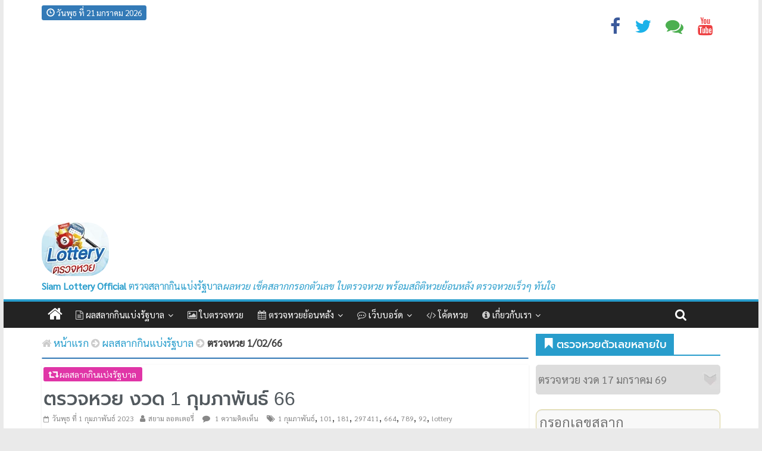

--- FILE ---
content_type: text/html; charset=UTF-8
request_url: https://www.lottery.co.th/lotto/1-02-66
body_size: 40170
content:
<!DOCTYPE html><html lang="th"><head><meta property="fb:pages" content="163180930411790" /><meta charset="UTF-8" /><meta http-equiv="X-UA-Compatible" content="IE=Edge"><meta name="viewport" content="width=device-width, initial-scale=1"><meta name="format-detection" content="telephone=no"><meta name="HandheldFriendly" content="true"><title>ตรวจหวย 1/02/66 อัปเดทผลสลากกินแบ่งรัฐบาลล่าสุด ถ่ายทอดสดหวย รายงานผลรางวัล</title><link rel="preload" data-rocket-preload as="image" href="https://www.lottery.co.th/wp-content/uploads/2023/01/1-02-66-lottery.jpg" fetchpriority="high"><meta name='robots' content='max-image-preview:large' />

	<!-- This site is optimized with the Yoast SEO plugin v14.5 - https://yoast.com/wordpress/plugins/seo/ -->
	<meta name="description" content="ตรวจหวย งวดวันที่ 1 กุมภาพันธ์ 2566 เลขที่ออกได้แก่ รางวัลที่ 1 เลขท้าย 2 ตัว ถ่ายทอดสดหวย สรุปข้อมูลผลการออกรางวัลสลากกินแบ่งรัฐบาล 1/02/66" />
	<meta name="robots" content="index, follow" />
	<meta name="googlebot" content="index, follow, max-snippet:-1, max-image-preview:large, max-video-preview:-1" />
	<meta name="bingbot" content="index, follow, max-snippet:-1, max-image-preview:large, max-video-preview:-1" />
	<link rel="canonical" href="https://www.lottery.co.th/lotto/1-02-66" />
	<meta property="og:locale" content="th_TH" />
	<meta property="og:type" content="article" />
	<meta property="og:title" content="ตรวจหวย 1/02/66 อัปเดทผลสลากกินแบ่งรัฐบาลล่าสุด ถ่ายทอดสดหวย รายงานผลรางวัล" />
	<meta property="og:description" content="ตรวจหวย งวดวันที่ 1 กุมภาพันธ์ 2566 เลขที่ออกได้แก่ รางวัลที่ 1 เลขท้าย 2 ตัว ถ่ายทอดสดหวย สรุปข้อมูลผลการออกรางวัลสลากกินแบ่งรัฐบาล 1/02/66" />
	<meta property="og:url" content="https://www.lottery.co.th/lotto/1-02-66" />
	<meta property="og:site_name" content="Thai Lottery ตรวจหวย ผลลอตเตอรี่" />
	<meta property="article:publisher" content="https://www.facebook.com/lottery.co.th" />
	<meta property="article:author" content="https://www.facebook.com/siamlottery" />
	<meta property="article:published_time" content="2023-02-01T00:15:42+00:00" />
	<meta property="article:modified_time" content="2023-02-01T12:32:14+00:00" />
	<meta property="og:image" content="https://www.lottery.co.th/wp-content/uploads/2023/01/1-02-66-lottery.jpg" />
	<meta property="og:image:width" content="1280" />
	<meta property="og:image:height" content="720" />
	<meta name="twitter:card" content="summary_large_image" />
	<meta name="twitter:title" content="ตรวจหวย 1/02/66 อัปเดทผลสลากกินแบ่งรัฐบาลล่าสุด ถ่ายทอดสดหวย รายงานผลรางวัล" />
	<meta name="twitter:description" content="ตรวจหวย งวดวันที่ 1 กุมภาพันธ์ 2566 เลขที่ออกได้แก่ รางวัลที่ 1 เลขท้าย 2 ตัว ถ่ายทอดสดหวย สรุปข้อมูลผลการออกรางวัลสลากกินแบ่งรัฐบาล 1/02/66" />
	<meta name="twitter:image" content="https://www.lottery.co.th/wp-content/uploads/2023/01/1-02-66-lottery.jpg" />
	<meta name="twitter:creator" content="@lotteryth" />
	<meta name="twitter:site" content="@lotteryth" />
	<script type="application/ld+json" class="yoast-schema-graph">{"@context":"https://schema.org","@graph":[{"@type":"Organization","@id":"https://www.lottery.co.th/#organization","name":"\u0e2a\u0e22\u0e32\u0e21 \u0e25\u0e2d\u0e15\u0e40\u0e15\u0e2d\u0e23\u0e35\u0e48","url":"https://www.lottery.co.th/","sameAs":["https://www.facebook.com/lottery.co.th","https://www.instagram.com/lottery.co.th","https://www.linkedin.com/company/\u0e2a\u0e22\u0e32\u0e21-\u0e25\u0e2d\u0e15\u0e40\u0e15\u0e2d\u0e23\u0e35\u0e48","https://www.youtube.com/channel/UCArgLw34DK8YJwp6eXkytvA","https://pinterest.com/lotteryth","https://twitter.com/lotteryth"],"logo":{"@type":"ImageObject","@id":"https://www.lottery.co.th/#logo","inLanguage":"th","url":"https://www.lottery.co.th/wp-content/uploads/2016/04/lottery1.jpg","width":800,"height":800,"caption":"\u0e2a\u0e22\u0e32\u0e21 \u0e25\u0e2d\u0e15\u0e40\u0e15\u0e2d\u0e23\u0e35\u0e48"},"image":{"@id":"https://www.lottery.co.th/#logo"}},{"@type":"WebSite","@id":"https://www.lottery.co.th/#website","url":"https://www.lottery.co.th/","name":"Thai Lottery \u0e15\u0e23\u0e27\u0e08\u0e2b\u0e27\u0e22 \u0e1c\u0e25\u0e25\u0e2d\u0e15\u0e40\u0e15\u0e2d\u0e23\u0e35\u0e48","description":"\u0e15\u0e23\u0e27\u0e08\u0e1c\u0e25\u0e2a\u0e25\u0e32\u0e01\u0e01\u0e34\u0e19\u0e41\u0e1a\u0e48\u0e07\u0e23\u0e31\u0e10\u0e1a\u0e32\u0e25 \u0e43\u0e1a\u0e15\u0e23\u0e27\u0e08\u0e2b\u0e27\u0e22 \u0e40\u0e0a\u0e47\u0e04\u0e2b\u0e21\u0e32\u0e22\u0e40\u0e25\u0e02\u0e2a\u0e25\u0e32\u0e01 \u0e25\u0e2d\u0e15\u0e40\u0e15\u0e2d\u0e23\u0e35\u0e48","publisher":{"@id":"https://www.lottery.co.th/#organization"},"potentialAction":[{"@type":"SearchAction","target":"https://www.lottery.co.th/?s={search_term_string}","query-input":"required name=search_term_string"}],"inLanguage":"th"},{"@type":"ImageObject","@id":"https://www.lottery.co.th/lotto/1-02-66#primaryimage","inLanguage":"th","url":"https://www.lottery.co.th/wp-content/uploads/2023/01/1-02-66-lottery.jpg","width":1280,"height":720,"caption":"\u0e16\u0e48\u0e32\u0e22\u0e17\u0e2d\u0e14\u0e2a\u0e14\u0e2b\u0e27\u0e22 1 \u0e01\u0e38\u0e21\u0e20\u0e32\u0e1e\u0e31\u0e19\u0e18\u0e4c 2566 \u0e16\u0e48\u0e32\u0e22\u0e17\u0e2d\u0e14\u0e2a\u0e14\u0e2a\u0e25\u0e32\u0e01\u0e01\u0e34\u0e19\u0e41\u0e1a\u0e48\u0e07\u0e23\u0e31\u0e10\u0e1a\u0e32\u0e25 lottery"},{"@type":"WebPage","@id":"https://www.lottery.co.th/lotto/1-02-66#webpage","url":"https://www.lottery.co.th/lotto/1-02-66","name":"\u0e15\u0e23\u0e27\u0e08\u0e2b\u0e27\u0e22 1/02/66 \u0e2d\u0e31\u0e1b\u0e40\u0e14\u0e17\u0e1c\u0e25\u0e2a\u0e25\u0e32\u0e01\u0e01\u0e34\u0e19\u0e41\u0e1a\u0e48\u0e07\u0e23\u0e31\u0e10\u0e1a\u0e32\u0e25\u0e25\u0e48\u0e32\u0e2a\u0e38\u0e14 \u0e16\u0e48\u0e32\u0e22\u0e17\u0e2d\u0e14\u0e2a\u0e14\u0e2b\u0e27\u0e22 \u0e23\u0e32\u0e22\u0e07\u0e32\u0e19\u0e1c\u0e25\u0e23\u0e32\u0e07\u0e27\u0e31\u0e25","isPartOf":{"@id":"https://www.lottery.co.th/#website"},"primaryImageOfPage":{"@id":"https://www.lottery.co.th/lotto/1-02-66#primaryimage"},"datePublished":"2023-02-01T00:15:42+00:00","dateModified":"2023-02-01T12:32:14+00:00","description":"\u0e15\u0e23\u0e27\u0e08\u0e2b\u0e27\u0e22 \u0e07\u0e27\u0e14\u0e27\u0e31\u0e19\u0e17\u0e35\u0e48 1 \u0e01\u0e38\u0e21\u0e20\u0e32\u0e1e\u0e31\u0e19\u0e18\u0e4c 2566 \u0e40\u0e25\u0e02\u0e17\u0e35\u0e48\u0e2d\u0e2d\u0e01\u0e44\u0e14\u0e49\u0e41\u0e01\u0e48 \u0e23\u0e32\u0e07\u0e27\u0e31\u0e25\u0e17\u0e35\u0e48 1 \u0e40\u0e25\u0e02\u0e17\u0e49\u0e32\u0e22 2 \u0e15\u0e31\u0e27 \u0e16\u0e48\u0e32\u0e22\u0e17\u0e2d\u0e14\u0e2a\u0e14\u0e2b\u0e27\u0e22 \u0e2a\u0e23\u0e38\u0e1b\u0e02\u0e49\u0e2d\u0e21\u0e39\u0e25\u0e1c\u0e25\u0e01\u0e32\u0e23\u0e2d\u0e2d\u0e01\u0e23\u0e32\u0e07\u0e27\u0e31\u0e25\u0e2a\u0e25\u0e32\u0e01\u0e01\u0e34\u0e19\u0e41\u0e1a\u0e48\u0e07\u0e23\u0e31\u0e10\u0e1a\u0e32\u0e25 1/02/66","breadcrumb":{"@id":"https://www.lottery.co.th/lotto/1-02-66#breadcrumb"},"inLanguage":"th","potentialAction":[{"@type":"ReadAction","target":["https://www.lottery.co.th/lotto/1-02-66"]}]},{"@type":"BreadcrumbList","@id":"https://www.lottery.co.th/lotto/1-02-66#breadcrumb","itemListElement":[{"@type":"ListItem","position":1,"item":{"@type":"WebPage","@id":"https://www.lottery.co.th/","url":"https://www.lottery.co.th/","name":"\u0e2b\u0e19\u0e49\u0e32\u0e41\u0e23\u0e01"}},{"@type":"ListItem","position":2,"item":{"@type":"WebPage","@id":"https://www.lottery.co.th/lotto","url":"https://www.lottery.co.th/lotto","name":"\u0e1c\u0e25\u0e2a\u0e25\u0e32\u0e01\u0e01\u0e34\u0e19\u0e41\u0e1a\u0e48\u0e07\u0e23\u0e31\u0e10\u0e1a\u0e32\u0e25"}},{"@type":"ListItem","position":3,"item":{"@type":"WebPage","@id":"https://www.lottery.co.th/lotto/1-02-66","url":"https://www.lottery.co.th/lotto/1-02-66","name":"\u0e15\u0e23\u0e27\u0e08\u0e2b\u0e27\u0e22 1/02/66"}}]},{"@type":"Article","@id":"https://www.lottery.co.th/lotto/1-02-66#article","isPartOf":{"@id":"https://www.lottery.co.th/lotto/1-02-66#webpage"},"author":{"@id":"https://www.lottery.co.th/#/schema/person/e91c6b36c992cbf8339c2c7e3f881d7f"},"headline":"\u0e15\u0e23\u0e27\u0e08\u0e2b\u0e27\u0e22 \u0e07\u0e27\u0e14 1 \u0e01\u0e38\u0e21\u0e20\u0e32\u0e1e\u0e31\u0e19\u0e18\u0e4c 66","datePublished":"2023-02-01T00:15:42+00:00","dateModified":"2023-02-01T12:32:14+00:00","commentCount":1,"mainEntityOfPage":{"@id":"https://www.lottery.co.th/lotto/1-02-66#webpage"},"publisher":{"@id":"https://www.lottery.co.th/#organization"},"image":{"@id":"https://www.lottery.co.th/lotto/1-02-66#primaryimage"},"keywords":"1 \u0e01\u0e38\u0e21\u0e20\u0e32\u0e1e\u0e31\u0e19\u0e18\u0e4c,101,181,297411,664,789,92,lottery,lotto,pdf,\u0e01\u0e2d\u0e07\u0e2a\u0e25\u0e32\u0e01,\u0e01\u0e2d\u0e07\u0e2a\u0e25\u0e32\u0e01\u0e01\u0e34\u0e19\u0e41\u0e1a\u0e48\u0e07\u0e23\u0e31\u0e10\u0e1a\u0e32\u0e25,\u0e01\u0e38\u0e21\u0e20\u0e32\u0e1e\u0e31\u0e19\u0e18\u0e4c,\u0e15\u0e23\u0e27\u0e08\u0e1c\u0e25\u0e2a\u0e25\u0e32\u0e01,\u0e15\u0e23\u0e27\u0e08\u0e1c\u0e25\u0e2a\u0e25\u0e32\u0e01\u0e01\u0e34\u0e19\u0e41\u0e1a\u0e48\u0e07\u0e23\u0e31\u0e10\u0e1a\u0e32\u0e25,\u0e15\u0e23\u0e27\u0e08\u0e23\u0e32\u0e07\u0e27\u0e31\u0e25,\u0e15\u0e23\u0e27\u0e08\u0e25\u0e2d\u0e15\u0e40\u0e15\u0e2d\u0e23\u0e35\u0e48,\u0e15\u0e23\u0e27\u0e08\u0e2a\u0e25\u0e32\u0e01\u0e01\u0e34\u0e19\u0e41\u0e1a\u0e48\u0e07,\u0e15\u0e23\u0e27\u0e08\u0e2a\u0e25\u0e32\u0e01\u0e01\u0e34\u0e19\u0e41\u0e1a\u0e48\u0e07\u0e23\u0e31\u0e10\u0e1a\u0e32\u0e25,\u0e15\u0e23\u0e27\u0e08\u0e2a\u0e25\u0e32\u0e01\u0e23\u0e31\u0e10\u0e1a\u0e32\u0e25,\u0e15\u0e23\u0e27\u0e08\u0e2b\u0e27\u0e22,\u0e15\u0e23\u0e27\u0e08\u0e2b\u0e27\u0e22 1 \u0e01\u0e38\u0e21\u0e20\u0e32\u0e1e\u0e31\u0e19\u0e18\u0e4c,\u0e15\u0e23\u0e27\u0e08\u0e2b\u0e27\u0e22 1 \u0e01\u0e38\u0e21\u0e20\u0e32\u0e1e\u0e31\u0e19\u0e18\u0e4c 2566,\u0e15\u0e23\u0e27\u0e08\u0e2b\u0e27\u0e22\u0e22\u0e49\u0e2d\u0e19\u0e2b\u0e25\u0e31\u0e07,\u0e15\u0e23\u0e27\u0e08\u0e2b\u0e27\u0e22\u0e23\u0e31\u0e10\u0e1a\u0e32\u0e25,\u0e15\u0e23\u0e27\u0e08\u0e2b\u0e27\u0e22\u0e2d\u0e2d\u0e19\u0e44\u0e25\u0e19\u0e4c,\u0e1c\u0e25\u0e2a\u0e25\u0e32\u0e01,\u0e1c\u0e25\u0e2a\u0e25\u0e32\u0e01\u0e01\u0e34\u0e19\u0e41\u0e1a\u0e48\u0e07\u0e23\u0e31\u0e10\u0e1a\u0e32\u0e25,\u0e1c\u0e25\u0e2b\u0e27\u0e22,\u0e23\u0e32\u0e07\u0e27\u0e31\u0e25\u0e17\u0e35\u0e48 1,\u0e25\u0e2d\u0e15\u0e40\u0e15\u0e2d\u0e23\u0e35\u0e48,\u0e2a\u0e25\u0e32\u0e01\u0e01\u0e34\u0e19\u0e41\u0e1a\u0e48\u0e07\u0e23\u0e31\u0e10\u0e1a\u0e32\u0e25,\u0e2a\u0e25\u0e32\u0e01\u0e01\u0e34\u0e19\u0e41\u0e1a\u0e48\u0e07\u0e23\u0e31\u0e10\u0e1a\u0e32\u0e25\u0e1b\u0e35 2566,\u0e2a\u0e33\u0e19\u0e31\u0e01\u0e07\u0e32\u0e19\u0e2a\u0e25\u0e32\u0e01\u0e01\u0e34\u0e19\u0e41\u0e1a\u0e48\u0e07\u0e23\u0e31\u0e10\u0e1a\u0e32\u0e25,\u0e2b\u0e27\u0e22,\u0e2b\u0e27\u0e22\u0e1b\u0e35 2566,\u0e2b\u0e27\u0e22\u0e27\u0e31\u0e19\u0e19\u0e35\u0e49,\u0e2b\u0e27\u0e22\u0e2d\u0e2d\u0e01,\u0e2b\u0e27\u0e22\u0e2d\u0e2d\u0e01\u0e27\u0e31\u0e19\u0e1e\u0e38\u0e18,\u0e2b\u0e27\u0e22\u0e40\u0e14\u0e37\u0e2d\u0e19\u0e01\u0e38\u0e21\u0e20\u0e32\u0e1e\u0e31\u0e19\u0e18\u0e4c,\u0e40\u0e23\u0e35\u0e22\u0e07\u0e40\u0e1a\u0e2d\u0e23\u0e4c,\u0e40\u0e25\u0e02\u0e17\u0e49\u0e32\u0e22 2 \u0e15\u0e31\u0e27,\u0e40\u0e25\u0e02\u0e17\u0e49\u0e32\u0e22 3 \u0e15\u0e31\u0e27,\u0e40\u0e25\u0e02\u0e2b\u0e19\u0e49\u0e32 3 \u0e15\u0e31\u0e27,\u0e43\u0e1a\u0e15\u0e23\u0e27\u0e08\u0e2b\u0e27\u0e22","articleSection":"\u0e1c\u0e25\u0e2a\u0e25\u0e32\u0e01\u0e01\u0e34\u0e19\u0e41\u0e1a\u0e48\u0e07\u0e23\u0e31\u0e10\u0e1a\u0e32\u0e25","inLanguage":"th","potentialAction":[{"@type":"CommentAction","name":"Comment","target":["https://www.lottery.co.th/lotto/1-02-66#respond"]}]},{"@type":["Person"],"@id":"https://www.lottery.co.th/#/schema/person/e91c6b36c992cbf8339c2c7e3f881d7f","name":"\u0e2a\u0e22\u0e32\u0e21 \u0e25\u0e2d\u0e15\u0e40\u0e15\u0e2d\u0e23\u0e35\u0e48","image":{"@type":"ImageObject","@id":"https://www.lottery.co.th/#personlogo","inLanguage":"th","url":"https://secure.gravatar.com/avatar/c2c1f43c105a1252cddff3ca10d86f994ba0726f6572632c2685195f25fd4495?s=96&d=mm&r=g","caption":"\u0e2a\u0e22\u0e32\u0e21 \u0e25\u0e2d\u0e15\u0e40\u0e15\u0e2d\u0e23\u0e35\u0e48"},"description":"\u0e19\u0e32\u0e22 \u0e2a\u0e22\u0e32\u0e21 \u0e25\u0e2d\u0e15\u0e40\u0e15\u0e2d\u0e23\u0e35\u0e48: \u0e2d\u0e31\u0e1e\u0e40\u0e14\u0e17\u0e2b\u0e27\u0e22\u0e2d\u0e2d\u0e01 \u0e1c\u0e25\u0e2a\u0e25\u0e32\u0e01\u0e01\u0e34\u0e19\u0e41\u0e1a\u0e48\u0e07\u0e23\u0e31\u0e10\u0e1a\u0e32\u0e25 \u0e43\u0e2b\u0e49\u0e1a\u0e23\u0e34\u0e01\u0e32\u0e23\u0e15\u0e23\u0e27\u0e08\u0e2b\u0e27\u0e22 \u0e41\u0e25\u0e30\u0e43\u0e1a\u0e15\u0e23\u0e27\u0e08\u0e2a\u0e25\u0e32\u0e01\u0e01\u0e34\u0e19\u0e41\u0e1a\u0e48\u0e07 \u0e02\u0e48\u0e32\u0e27\u0e2a\u0e32\u0e23\u0e2b\u0e27\u0e22\u0e2d\u0e2d\u0e01\u0e2d\u0e30\u0e44\u0e23 \u0e23\u0e32\u0e22\u0e07\u0e32\u0e19\u0e2a\u0e14\u0e2b\u0e27\u0e22 \u0e15\u0e23\u0e27\u0e08\u0e1c\u0e25\u0e2a\u0e25\u0e32\u0e01\u0e01\u0e34\u0e19\u0e41\u0e1a\u0e48\u0e07\u0e23\u0e31\u0e10\u0e1a\u0e32\u0e25","sameAs":["https://www.facebook.com/siamlottery","https://twitter.com/lotteryth"]}]}</script>
	<!-- / Yoast SEO plugin. -->


<link rel="alternate" type="application/rss+xml" title="Thai Lottery ตรวจหวย ผลลอตเตอรี่ &raquo; ฟีด" href="https://www.lottery.co.th/feed" />
<style id='wp-img-auto-sizes-contain-inline-css' type='text/css'>
img:is([sizes=auto i],[sizes^="auto," i]){contain-intrinsic-size:3000px 1500px}
/*# sourceURL=wp-img-auto-sizes-contain-inline-css */
</style>
<link rel='shortlink' href='https://www.lottery.co.th/?p=4753' />
<link rel="amphtml" href="https://www.lottery.co.th/lotto/1-02-66/amp"><link rel="icon" href="https://www.lottery.co.th/wp-content/uploads/2016/08/cropped-lottery-32x32.png" sizes="32x32" />
<link rel="icon" href="https://www.lottery.co.th/wp-content/uploads/2016/08/cropped-lottery-192x192.png" sizes="192x192" />
<link rel="apple-touch-icon" href="https://www.lottery.co.th/wp-content/uploads/2016/08/cropped-lottery-180x180.png" />
<meta name="msapplication-TileImage" content="https://www.lottery.co.th/wp-content/uploads/2016/08/cropped-lottery-270x270.png" />
<noscript><style id="rocket-lazyload-nojs-css">.rll-youtube-player, [data-lazy-src]{display:none !important;}</style></noscript><meta property="fb:app_id" content="1741947602701410" /><link rel="shortcut icon" href="/favicon.ico" type="image/x-icon" /><style>#lottery-stats tr:nth-of-type(2n),#reward3 tr:nth-of-type(2n),#reward4 tr:nth-of-type(2n),#reward5 tr:nth-of-type(2n){background-color:#f2f2f2;}blockquote a{color: #000000;}h1, h2, h3, h4, h5, h6, nav, .menu, .button, ._heading {font-family: "Prompt",  sans-serif !important;font-weight: 500 !important; }.bbp-lostpass-link,.bbp-register-link{margin:10px}.skip-link{position:absolute;top:-100px;background-color:#f1f1f1;-webkit-box-shadow:0 0 2px 2px rgba(0,0,0,.6);box-shadow:0 0 2px 2px rgba(0,0,0,.6);color:#21759b;display:block;font-family:"Sarabun",sans-serif;font-size:15px;font-weight:700;height:auto;left:6px;line-height:normal;padding:15px 23px 14px;text-decoration:none;width:auto;z-index:100000;-webkit-transition:top .75s ease-out;transition:top .75s ease-out}.skip-link:focus{color:#21759b;top:7px;-webkit-transition:top 0s;transition:top 0s}.toplotto{width:100%;margin-left:auto;margin-right:auto}.header1{color:#289dcc;font-size:15px}.bbp-reply-content{margin-left:5px!important;}.panel-lotto{margin-bottom:0!important;margin-top:0!important}.label-tips{background-color:#5bc0de;font-size:100%!important}.fa-lightbulb-o{color:#f6ff00!important}#mybig1{font-size:2.4em!important}#mybig2{font-size:2.2em!important}.mybig3{font-size:1.5em!important}html{font-family:"Sarabun";-webkit-text-size-adjust:100%;-ms-text-size-adjust:100%}body{margin:0}article,aside,details,figcaption,figure,footer,header,hgroup,main,menu,nav,section,summary{display:block}audio,canvas,progress,video{display:inline-block;vertical-align:baseline}audio:not([controls]){display:none;height:0}[hidden],template{display:none}a{background-color:transparent}a:active,a:hover{outline:0}abbr[title]{border-bottom:1px dotted}b,strong{font-weight:700}dfn{font-style:italic}h1{margin:.67em 0;font-size:2em}mark{color:#000;background:#ff0}small{font-size:80%}sub,sup{position:relative;font-size:75%;line-height:0;vertical-align:baseline}sup{top:-.5em}sub{bottom:-.25em}img{border:0}svg:not(:root){overflow:hidden}figure{margin:1em 40px}hr{height:0;-webkit-box-sizing:content-box;-moz-box-sizing:content-box;box-sizing:content-box}pre{overflow:auto}code,kbd,pre,samp{font-family: "Sarabun",  sans-serif !important;font-size:1em}button,input,optgroup,select,textarea{margin:0;font:inherit;color:inherit}button{overflow:visible}button,select{text-transform:none}button,html input[type=button],input[type=reset],input[type=submit]{-webkit-appearance:button;cursor:pointer}button[disabled],html input[disabled]{cursor:default}button::-moz-focus-inner,input::-moz-focus-inner{padding:0;border:0}input{line-height:normal}input[type=checkbox],input[type=radio]{-webkit-box-sizing:border-box;-moz-box-sizing:border-box;box-sizing:border-box;padding:0}input[type=number]::-webkit-inner-spin-button,input[type=number]::-webkit-outer-spin-button{height:auto}input[type=search]{-webkit-box-sizing:content-box;-moz-box-sizing:content-box;box-sizing:content-box;-webkit-appearance:textfield}input[type=search]::-webkit-search-cancel-button,input[type=search]::-webkit-search-decoration{-webkit-appearance:none}fieldset{padding:.35em .625em .75em;margin:0 2px;border:1px solid silver}legend{padding:0;border:0}textarea{overflow:auto}optgroup{font-weight:700}table{border-spacing:0;border-collapse:collapse}td,th{padding:0}@media print{.hidden-print{display:none!important}*,:after,:before{color:#000!important;text-shadow:none!important;background:0 0!important;-webkit-box-shadow:none!important;box-shadow:none!important}a,a:visited{text-decoration:underline}a[href]:after{content:" (" attr(href) ")"}abbr[title]:after{content:" (" attr(title) ")"}a[href^="javascript:"]:after,a[href^="#"]:after{content:""}blockquote,pre{border:1px solid #999;page-break-inside:avoid}thead{display:table-header-group}img,tr{page-break-inside:avoid}img{max-width:100%!important}h2,h3,p{orphans:3;widows:3}h2,h3{page-break-after:avoid}.navbar{display:none}.btn>.caret,.dropup>.btn>.caret{border-top-color:#000!important}.label{border:1px solid #000}.table{border-collapse:collapse!important}.table td,.table th{background-color:#fff!important}.table-bordered td,.table-bordered th{border:1px solid #ddd!important}}@font-face{font-family:'Glyphicons Halflings';font-display:block;src:url(https://cdnjs.cloudflare.com/ajax/libs/twitter-bootstrap/3.4.1/fonts/glyphicons-halflings-regular.woff2) format('woff2')}html{font-size:10px;}body{font-family:"Sarabun",sans-serif!important;font-size:16px;line-height:1.62857143;color:#52595e;background-color:#fff}button,input,select,textarea{font-family:inherit ;font-size:inherit;line-height:inherit}a{color:#337ab7;text-decoration:none}a:focus,a:hover{color:#23527c;text-decoration:underline}a:focus{outline:5px auto -webkit-focus-ring-color;outline-offset:-2px}figure{margin:0}img{vertical-align:middle}.carousel-inner>.item>a>img,.carousel-inner>.item>img,.img-responsive,.thumbnail a>img,.thumbnail>img{display:block;max-width:100%;height:auto}.img-rounded{border-radius:6px}.img-thumbnail{display:inline-block;max-width:100%;height:auto;padding:4px;line-height:1.42857143;background-color:#fff;border:1px solid #ddd;border-radius:4px;-webkit-transition:all .2s ease-in-out;-o-transition:all .2s ease-in-out;transition:all .2s ease-in-out}.img-circle{border-radius:50%}hr{margin-top:20px;margin-bottom:20px;border:0}.sr-only{position:absolute;width:1px;height:1px;padding:0;margin:-1px;overflow:hidden;clip:rect(0,0,0,0);border:0}.sr-only-focusable:active,.sr-only-focusable:focus{position:static;width:auto;height:auto;margin:0;overflow:visible;clip:auto}[role=button]{cursor:pointer}.h1,.h2,.h3,.h4,.h5,.h6,h1,h2,h3,h4,h5,h6{font-family:inherit;font-weight:500;line-height:1.1;color:inherit}.h1 .small,.h1 small,.h2 .small,.h2 small,.h3 .small,.h3 small,.h4 .small,.h4 small,.h5 .small,.h5 small,.h6 .small,.h6 small,h1 .small,h1 small,h2 .small,h2 small,h3 .small,h3 small,h4 .small,h4 small,h5 .small,h5 small,h6 .small,h6 small{font-weight:400;line-height:1;color:#777}.h1,.h2,.h3,h1,h2,h3{margin-top:20px;margin-bottom:10px}.h1 .small,.h1 small,.h2 .small,.h2 small,.h3 .small,.h3 small,h1 .small,h1 small,h2 .small,h2 small,h3 .small,h3 small{font-size:65%}.h4,.h5,.h6,h4,h5,h6{margin-top:10px;margin-bottom:10px}.h4 .small,.h4 small,.h5 .small,.h5 small,.h6 .small,.h6 small,h4 .small,h4 small,h5 .small,h5 small,h6 .small,h6 small{font-size:75%}.h1,h1{font-size:36px}.h2,h2{font-size:30px}.h3,h3{font-size:24px}.h4,h4{font-size:19px}.h5,h5{font-size:15px}.h6,h6{font-size:13px}p{margin:0 0 10px}.lead{margin-bottom:20px;font-size:16px;font-weight:300;line-height:1.4}.small,small{font-size:85%}.mark,mark{padding:.2em;background-color:#fcf8e3}.text-left{text-align:left}.text-right{text-align:right}.text-center{text-align:center}.text-justify{text-align:justify}.text-nowrap{white-space:nowrap}.text-lowercase{text-transform:lowercase}.text-uppercase{text-transform:uppercase}.text-capitalize{text-transform:capitalize}.text-muted{color:#777}.text-primary{color:#337ab7}a.text-primary:focus,a.text-primary:hover{color:#286090}.text-success{color:#3c763d}a.text-success:focus,a.text-success:hover{color:#2b542c}.text-info{color:#31708f}a.text-info:focus,a.text-info:hover{color:#245269}.text-warning{color:#8a6d3b}a.text-warning:focus,a.text-warning:hover{color:#66512c}.text-danger{color:#a94442}a.text-danger:focus,a.text-danger:hover{color:#843534}.bg-primary{color:#fff;background-color:#337ab7}a.bg-primary:focus,a.bg-primary:hover{background-color:#286090}.bg-success{background-color:#dff0d8}a.bg-success:focus,a.bg-success:hover{background-color:#c1e2b3}.bg-info{background-color:#d9edf7}a.bg-info:focus,a.bg-info:hover{background-color:#afd9ee}.bg-warning{background-color:#fcf8e3}a.bg-warning:focus,a.bg-warning:hover{background-color:#f7ecb5}.bg-danger{background-color:#f2dede}a.bg-danger:focus,a.bg-danger:hover{background-color:#e4b9b9}ol,ul{margin-top:0;margin-bottom:10px}ol ol,ol ul,ul ol,ul ul{margin-bottom:0}.list-unstyled{padding-left:0;list-style:none}.list-inline{padding-left:0;margin-left:-5px;list-style:none}.list-inline>li{display:inline-block;padding-right:5px;padding-left:5px}dl{margin-top:0;margin-bottom:20px}dd,dt{line-height:1.42857143}dt{font-weight:700}dd{margin-left:0}@media (min-width:768px){.form-horizontal .form-group-sm .control-label{padding-top:6px;font-size:12px}.container{width:750px}.lead{font-size:21px}.dl-horizontal dt{float:left;width:160px;overflow:hidden;clear:left;text-align:right;text-overflow:ellipsis;white-space:nowrap}.dl-horizontal dd{margin-left:180px}}abbr[data-original-title],abbr[title]{cursor:help;border-bottom:1px dotted #777}.initialism{font-size:90%;text-transform:uppercase}blockquote ol:last-child,blockquote p:last-child,blockquote ul:last-child{margin-bottom:0}blockquote .small,blockquote footer,blockquote small{display:block;font-size:80%;line-height:1.42857143;color:#777}blockquote .small:before,blockquote footer:before,blockquote small:before{content:'\2014 \00A0'}.blockquote-reverse,blockquote.pull-right{padding-right:15px;padding-left:0;text-align:right;border-right:5px solid #eee;border-left:0}.blockquote-reverse .small:before,.blockquote-reverse footer:before,.blockquote-reverse small:before,blockquote.pull-right .small:before,blockquote.pull-right footer:before,blockquote.pull-right small:before{content:''}.blockquote-reverse .small:after,.blockquote-reverse footer:after,.blockquote-reverse small:after,blockquote.pull-right .small:after,blockquote.pull-right footer:after,blockquote.pull-right small:after{content:'\00A0 \2014'}address{margin-bottom:20px;font-style:normal;line-height:1.42857143}code,kbd,pre,samp{font-family:"Sarabun"}code{padding:2px 4px;font-size:90%;color:#c7254e;background-color:#f9f2f4;border-radius:4px}kbd{padding:2px 4px;font-size:90%;color:#fff;background-color:#333;border-radius:3px;-webkit-box-shadow:inset 0 -1px 0 rgba(0,0,0,.25);box-shadow:inset 0 -1px 0 rgba(0,0,0,.25)}kbd kbd{padding:0;font-size:100%;font-weight:700;-webkit-box-shadow:none;box-shadow:none}pre{display:block;padding:9.5px;margin:0 0 10px;font-size:13px;line-height:1.42857143;color: #52595e;word-break:break-all;word-wrap:break-word;background-color:#f5f5f5;border:1px solid #ccc;border-radius:4px}pre code{padding:0;font-size:inherit;color:inherit;white-space:pre-wrap;background-color:transparent;border-radius:0}.pre-scrollable{max-height:340px;overflow-y:scroll}.container{padding-right:15px;padding-left:15px;margin-right:auto;margin-left:auto}@media (min-width:992px){.container{width:970px}}@media (min-width:1200px){.container{width:1170px}}.container-fluid{padding-right:15px;padding-left:15px;margin-right:auto;margin-left:auto}.hastable{background-color:transparent}caption{padding-top:8px;padding-bottom:8px;color:#777;text-align:left}th{text-align:left}.table{width:100%;max-width:100%;margin-bottom:20px}.table>tbody>tr>td,.table>tbody>tr>th,.table>tfoot>tr>td,.table>tfoot>tr>th,.table>thead>tr>td,.table>thead>tr>th{font-size:17px;padding:10px;line-height:2;vertical-align:top;border-top:0}.table>thead>tr>th{vertical-align:bottom;border-bottom:2px solid #ddd}.table>caption+thead>tr:first-child>td,.table>caption+thead>tr:first-child>th,.table>colgroup+thead>tr:first-child>td,.table>colgroup+thead>tr:first-child>th,.table>thead:first-child>tr:first-child>td,.table>thead:first-child>tr:first-child>th{border-top:0}.table>tbody+tbody{border-top:2px solid #ddd}.table .table{background-color:#fff}.table-condensed>tbody>tr>td,.table-condensed>tbody>tr>th,.table-condensed>tfoot>tr>td,.table-condensed>tfoot>tr>th,.table-condensed>thead>tr>td,.table-condensed>thead>tr>th{padding:5px}.table-bordered{border:1px solid #ddd}.table-bordered>tbody>tr>td,.table-bordered>tbody>tr>th,.table-bordered>tfoot>tr>td,.table-bordered>tfoot>tr>th,.table-bordered>thead>tr>td,.table-bordered>thead>tr>th{border:1px solid #ddd}.table-bordered>thead>tr>td,.table-bordered>thead>tr>th{border-bottom-width:2px}.table-striped>tbody>tr:nth-of-type(odd){background-color:#f9f9f9}.table-hover>tbody>tr:hover{background-color:#f5f5f5}table col[class*=col-]{position:static;display:table-column;float:none}table td[class*=col-],table th[class*=col-]{position:static;display:table-cell;float:none}.table>tbody>tr.active>td,.table>tbody>tr.active>th,.table>tbody>tr>td.active,.table>tbody>tr>th.active,.table>tfoot>tr.active>td,.table>tfoot>tr.active>th,.table>tfoot>tr>td.active,.table>tfoot>tr>th.active,.table>thead>tr.active>td,.table>thead>tr.active>th,.table>thead>tr>td.active,.table>thead>tr>th.active{background-color:#f5f5f5}.table-hover>tbody>tr.active:hover>td,.table-hover>tbody>tr.active:hover>th,.table-hover>tbody>tr:hover>.active,.table-hover>tbody>tr>td.active:hover,.table-hover>tbody>tr>th.active:hover{background-color:#e8e8e8}.table>tbody>tr.success>td,.table>tbody>tr.success>th,.table>tbody>tr>td.success,.table>tbody>tr>th.success,.table>tfoot>tr.success>td,.table>tfoot>tr.success>th,.table>tfoot>tr>td.success,.table>tfoot>tr>th.success,.table>thead>tr.success>td,.table>thead>tr.success>th,.table>thead>tr>td.success,.table>thead>tr>th.success{background-color:#dff0d8}.table-hover>tbody>tr.success:hover>td,.table-hover>tbody>tr.success:hover>th,.table-hover>tbody>tr:hover>.success,.table-hover>tbody>tr>td.success:hover,.table-hover>tbody>tr>th.success:hover{background-color:#d0e9c6}.table>tbody>tr.info>td,.table>tbody>tr.info>th,.table>tbody>tr>td.info,.table>tbody>tr>th.info,.table>tfoot>tr.info>td,.table>tfoot>tr.info>th,.table>tfoot>tr>td.info,.table>tfoot>tr>th.info,.table>thead>tr.info>td,.table>thead>tr.info>th,.table>thead>tr>td.info,.table>thead>tr>th.info{background-color:#d9edf7}.table-hover>tbody>tr.info:hover>td,.table-hover>tbody>tr.info:hover>th,.table-hover>tbody>tr:hover>.info,.table-hover>tbody>tr>td.info:hover,.table-hover>tbody>tr>th.info:hover{background-color:#c4e3f3}.table>tbody>tr.warning>td,.table>tbody>tr.warning>th,.table>tbody>tr>td.warning,.table>tbody>tr>th.warning,.table>tfoot>tr.warning>td,.table>tfoot>tr.warning>th,.table>tfoot>tr>td.warning,.table>tfoot>tr>th.warning,.table>thead>tr.warning>td,.table>thead>tr.warning>th,.table>thead>tr>td.warning,.table>thead>tr>th.warning{background-color:#fcf8e3}.table-hover>tbody>tr.warning:hover>td,.table-hover>tbody>tr.warning:hover>th,.table-hover>tbody>tr:hover>.warning,.table-hover>tbody>tr>td.warning:hover,.table-hover>tbody>tr>th.warning:hover{background-color:#faf2cc}.table>tbody>tr.danger>td,.table>tbody>tr.danger>th,.table>tbody>tr>td.danger,.table>tbody>tr>th.danger,.table>tfoot>tr.danger>td,.table>tfoot>tr.danger>th,.table>tfoot>tr>td.danger,.table>tfoot>tr>th.danger,.table>thead>tr.danger>td,.table>thead>tr.danger>th,.table>thead>tr>td.danger,.table>thead>tr>th.danger{background-color:#f2dede}.table-hover>tbody>tr.danger:hover>td,.table-hover>tbody>tr.danger:hover>th,.table-hover>tbody>tr:hover>.danger,.table-hover>tbody>tr>td.danger:hover,.table-hover>tbody>tr>th.danger:hover{background-color:#ebcccc}.table-responsive{min-height:.01%;overflow-x:auto}fieldset{min-width:0;padding:0;margin:0;border:0}legend{display:block;width:100%;padding:0;margin-bottom:20px;font-size:21px;line-height:inherit;color:#52595e;border:0;border-bottom:1px solid #e5e5e5}label{display:inline-block;max-width:100%;margin-bottom:5px;font-weight:700}input[type=search]{-webkit-box-sizing:border-box;-moz-box-sizing:border-box;box-sizing:border-box}input[type=checkbox],input[type=radio]{margin:4px 0 0;margin-top:1px;line-height:normal}input[type=file]{display:block}input[type=range]{display:block;width:100%}select[multiple],select[size]{height:auto}input[type=file]:focus,input[type=checkbox]:focus,input[type=radio]:focus{outline:5px auto -webkit-focus-ring-color;outline-offset:-2px}output{display:block;padding-top:7px;font-size:14px;line-height:1.42857143;color:#555}.form-control{display:block;width:100%;height:34px;padding:6px 12px;font-size:14px;line-height:1.42857143;color:#555;background-color:#fff;background-image:none;border:1px solid #ccc;border-radius:4px;-webkit-box-shadow:inset 0 1px 1px rgba(0,0,0,.075);box-shadow:inset 0 1px 1px rgba(0,0,0,.075);-webkit-transition:border-color ease-in-out .15s,-webkit-box-shadow ease-in-out .15s;-o-transition:border-color ease-in-out .15s,box-shadow ease-in-out .15s;transition:border-color ease-in-out .15s,box-shadow ease-in-out .15s}.form-control:focus{border-color:#66afe9;outline:0;-webkit-box-shadow:inset 0 1px 1px rgba(0,0,0,.075),0 0 8px rgba(102,175,233,.6);box-shadow:inset 0 1px 1px rgba(0,0,0,.075),0 0 8px rgba(102,175,233,.6)}.form-control::-moz-placeholder{color:#999;opacity:1}.form-control:-ms-input-placeholder{color:#999}.form-control::-webkit-input-placeholder{color:#999}.form-control::-ms-expand{background-color:transparent;border:0}.form-control[disabled],.form-control[readonly],fieldset[disabled] .form-control{background-color:#eee;opacity:1}.form-control[disabled],fieldset[disabled] .form-control{cursor:not-allowed}textarea.form-control{height:auto}input[type=search]{-webkit-appearance:none}@media only screen and (max-device-width:568px) {select:focus,textarea:focus,input:focus{font-size:16px;background:#eee}input[type=date].form-control,input[type=time].form-control,input[type=datetime-local].form-control,input[type=month].form-control{line-height:34px}.input-group-sm input[type=date],.input-group-sm input[type=time],.input-group-sm input[type=datetime-local],.input-group-sm input[type=month],input[type=date].input-sm,input[type=time].input-sm,input[type=datetime-local].input-sm,input[type=month].input-sm{line-height:30px}.input-group-lg input[type=date],.input-group-lg input[type=time],.input-group-lg input[type=datetime-local],.input-group-lg input[type=month],input[type=date].input-lg,input[type=time].input-lg,input[type=datetime-local].input-lg,input[type=month].input-lg{line-height:46px}}.form-group{margin-bottom:15px}.checkbox,.radio{position:relative;display:block;margin-top:10px;margin-bottom:10px}.checkbox label,.radio label{min-height:20px;padding-left:20px;margin-bottom:0;font-weight:400;cursor:pointer}.checkbox input[type=checkbox],.checkbox-inline input[type=checkbox],.radio input[type=radio],.radio-inline input[type=radio]{position:absolute;margin-top:4px;margin-left:-20px}.checkbox+.checkbox,.radio+.radio{margin-top:-5px}.checkbox-inline,.radio-inline{position:relative;display:inline-block;padding-left:20px;margin-bottom:0;font-weight:400;vertical-align:middle;cursor:pointer}.checkbox-inline+.checkbox-inline,.radio-inline+.radio-inline{margin-top:0;margin-left:10px}fieldset[disabled] input[type=checkbox],fieldset[disabled] input[type=radio],input[type=checkbox].disabled,input[type=checkbox][disabled],input[type=radio].disabled,input[type=radio][disabled]{cursor:not-allowed}.checkbox-inline.disabled,.radio-inline.disabled,fieldset[disabled] .checkbox-inline,fieldset[disabled] .radio-inline{cursor:not-allowed}.checkbox.disabled label,.radio.disabled label,fieldset[disabled] .checkbox label,fieldset[disabled] .radio label{cursor:not-allowed}.btn{display:inline-block;padding:6px 12px;margin-bottom:0;font-size:15px;font-weight:400;line-height:1.42857143;text-align:center;white-space:nowrap;vertical-align:middle;-ms-touch-action:manipulation;touch-action:manipulation;cursor:pointer;-webkit-user-select:none;-moz-user-select:none;-ms-user-select:none;user-select:none;background-image:none;border:1px solid transparent;border-radius:4px}.btn.active.focus,.btn.active:focus,.btn.focus,.btn:active.focus,.btn:active:focus,.btn:focus{outline:5px auto -webkit-focus-ring-color;outline-offset:-2px}.btn.focus,.btn:focus,.btn:hover{color:#52595e;text-decoration:none}.btn.active,.btn:active{background-image:none;outline:0;-webkit-box-shadow:inset 0 3px 5px rgba(0,0,0,.125);box-shadow:inset 0 3px 5px rgba(0,0,0,.125)}.btn.disabled,.btn[disabled],fieldset[disabled] .btn{cursor:not-allowed;filter:alpha(opacity=65);-webkit-box-shadow:none;box-shadow:none;opacity:.65}a.btn.disabled,fieldset[disabled] a.btn{pointer-events:none}.btn-default{color:#52595e;background-color:#fff;border-color:#ccc}.btn-default.focus,.btn-default:focus{color:#52595e;background-color:#e6e6e6;border-color:#8c8c8c}.btn-default:hover{color:#52595e;background-color:#e6e6e6;border-color:#adadad}.btn-danger .badge{color:#d9534f;background-color:#fff}.btn-link{font-weight:400;color:#337ab7;border-radius:0}.btn-link,.btn-link.active,.btn-link:active,.btn-link[disabled],fieldset[disabled] .btn-link{background-color:transparent;-webkit-box-shadow:none;box-shadow:none}.btn-link,.btn-link:active,.btn-link:focus,.btn-link:hover{border-color:transparent}.btn-link:focus,.btn-link:hover{color:#23527c;text-decoration:underline;background-color:transparent}.btn-link[disabled]:focus,.btn-link[disabled]:hover,fieldset[disabled] .btn-link:focus,fieldset[disabled] .btn-link:hover{color:#777;text-decoration:none}.btn-group-lg>.btn,.btn-lg{padding:10px 16px;font-size:18px;line-height:1.3333333;border-radius:6px}.btn-group-sm>.btn,.btn-sm{padding:5px 10px;font-size:12px;line-height:1.5;border-radius:3px}.fade{opacity:0;-webkit-transition:opacity .15s linear;-o-transition:opacity .15s linear;transition:opacity .15s linear}.fade.in{opacity:1}.collapse{display:none}.collapse.in{display:block}tr.collapse.in{display:table-row}tbody.collapse.in{display:table-row-group}.collapsing{position:relative;height:0;overflow:hidden;-webkit-transition-timing-function:ease;-o-transition-timing-function:ease;transition-timing-function:ease;-webkit-transition-duration:.35s;-o-transition-duration:.35s;transition-duration:.35s;-webkit-transition-property:height,visibility;-o-transition-property:height,visibility;transition-property:height,visibility}.caret{display:inline-block;width:0;height:0;margin-left:2px;vertical-align:middle;border-top:4px dashed;border-top:4px solid;border-right:4px solid transparent;border-left:4px solid transparent}.nav{padding-left:0;margin-bottom:0;list-style:none}.nav>li{position:relative;display:block}.nav>li>a{position:relative;display:block;padding:10px 15px}.nav>li>a:focus,.nav>li>a:hover{text-decoration:none;background-color:#eee}.nav>li.disabled>a{color:#777}.nav>li.disabled>a:focus,.nav>li.disabled>a:hover{color:#777;text-decoration:none;cursor:not-allowed;background-color:transparent}.nav .open>a,.nav .open>a:focus,.nav .open>a:hover{background-color:#eee;border-color:#337ab7}.nav .nav-divider{height:1px;margin:9px 0;overflow:hidden;background-color:#e5e5e5}.nav>li>a>img{max-width:none}.glyphicon.breadcrumb{padding:8px 15px;margin-bottom:20px;list-style:none;background-color:#f5f5f5;border-radius:4px}.breadcrumb>li{display:inline-block}.breadcrumb>li+li:before{padding:0 5px;color:#ccc;content:"/\00a0"}.breadcrumb>.active{color:#777}.label{display:inline;padding:.2em .6em .3em;font-size:85%;line-height:1;color:#fff;text-align:center;white-space:nowrap;vertical-align:baseline;border-radius:.25em}a.label:focus,a.label:hover{color:#fff;text-decoration:none;cursor:pointer}.label:empty{display:none}.btn .label{position:relative;top:-1px}.label-default{background-color:#777}.label-default[href]:focus,.label-default[href]:hover{background-color:#5e5e5e}.label-primary{background-color:#337ab7}.label-primary[href]:focus,.label-primary[href]:hover{background-color:#286090}.label-success{background-color:#5cb85c}.label-success[href]:focus,.label-success[href]:hover{background-color:#449d44}.label-info{background-color:#5bc0de}.label-info[href]:focus,.label-info[href]:hover{background-color:#31b0d5}.label-warning{background-color:#f0ad4e}.label-warning[href]:focus,.label-warning[href]:hover{background-color:#ec971f}.label-danger{background-color:#d9534f}.label-danger[href]:focus,.label-danger[href]:hover{background-color:#c9302c}.badge{display:inline-block;min-width:10px;padding:3px 7px;font-size:12px;font-weight:700;line-height:1;color:#fff;text-align:center;white-space:nowrap;vertical-align:middle;background-color:#777;border-radius:10px}.badge:empty{display:none}.btn .badge{position:relative;top:-1px}.btn-group-xs>.btn .badge,.btn-xs .badge{top:0;padding:1px 5px}a.badge:focus,a.badge:hover{color:#fff;text-decoration:none;cursor:pointer}.list-group-item.active>.badge,.nav-pills>.active>a>.badge{color:#337ab7;background-color:#fff}.list-group-item>.badge{float:right}.list-group-item>.badge+.badge{margin-right:5px}.nav-pills>li>a>.badge{margin-left:3px}.well{min-height:20px;padding:19px;margin-bottom:20px;background-color:#f5f5f5;border:1px solid #e3e3e3;border-radius:4px;-webkit-box-shadow:inset 0 1px 1px rgba(0,0,0,.05);box-shadow:inset 0 1px 1px rgba(0,0,0,.05)}.well blockquote{border-color:#ddd;border-color:rgba(0,0,0,.15)}.well-lg{padding:24px;border-radius:6px}.well-sm{padding:9px;border-radius:3px}.close{float:right;font-size:21px;font-weight:700;line-height:1;color:#000;text-shadow:0 1px 0 #fff;filter:alpha(opacity=20);opacity:.2}.close:focus,.close:hover{color:#000;text-decoration:none;cursor:pointer;filter:alpha(opacity=50);opacity:.5}button.close{-webkit-appearance:none;padding:0;cursor:pointer;background:0 0;border:0}.tooltip{position:absolute;z-index:1070;display:block;font-family:"Sarabun",sans-serif;font-size:12px;font-style:normal;font-weight:400;line-height:1.42857143;text-align:left;text-align:start;text-decoration:none;text-shadow:none;text-transform:none;letter-spacing:normal;word-break:normal;word-spacing:normal;word-wrap:normal;white-space:normal;filter:alpha(opacity=0);opacity:0;line-break:auto}.tooltip.in{filter:alpha(opacity=90);opacity:.9}.tooltip.top{padding:5px 0;margin-top:-3px}.tooltip.right{padding:0 5px;margin-left:3px}.tooltip.bottom{padding:5px 0;margin-top:3px}.tooltip.left{padding:0 5px;margin-left:-3px}.tooltip-inner{max-width:200px;padding:3px 8px;color:#fff;text-align:center;background-color:#000;border-radius:4px}.tooltip-arrow{position:absolute;width:0;height:0;border-color:transparent;border-style:solid}.tooltip.top .tooltip-arrow{bottom:0;left:50%;margin-left:-5px;border-width:5px 5px 0;border-top-color:#000}.btn-group-vertical>.btn-group:after,.btn-group-vertical>.btn-group:before,.btn-toolbar:after,.btn-toolbar:before,.clearfix:after,.clearfix:before,.container-fluid:after,.container-fluid:before,.container:after,.container:before,.dl-horizontal dd:after,.dl-horizontal dd:before,.form-horizontal .form-group:after,.form-horizontal .form-group:before,.modal-footer:after,.modal-footer:before,.modal-header:after,.modal-header:before,.nav:after,.nav:before,.navbar-collapse:after,.navbar-collapse:before,.navbar-header:after,.navbar-header:before,.navbar:after,.navbar:before,.pager:after,.pager:before,.panel-body:after,.panel-body:before,.row:after,.row:before{display:table;content:" "}.btn-group-vertical>.btn-group:after,.btn-toolbar:after,.clearfix:after,.container-fluid:after,.container:after,.dl-horizontal dd:after,.form-horizontal .form-group:after,.modal-footer:after,.modal-header:after,.nav:after,.navbar-collapse:after,.navbar-header:after,.navbar:after,.pager:after,.panel-body:after,.row:after{clear:both}.center-block{display:block;margin-right:auto;margin-left:auto}.pull-right{float:right!important}.pull-left{float:left!important}.hide{display:none!important}.show{display:block!important}.invisible{visibility:hidden}.text-hide{font:0/0 a;color:transparent;text-shadow:none;background-color:transparent;border:0px}.hidden{display:none!important}.my-white{color:#fff}</style><style>
@font-face { font-family: 'Sarabun'; font-style: normal; font-weight: 400; font-display: swap; src: url(https://fonts.gstatic.com/s/sarabun/v8/DtVjJx26TKEr37c9aAFJn2QN.woff2) format('woff2'); unicode-range: U+0E01-0E5B, U+200C-200D, U+25CC; }
@font-face { font-family: 'Sarabun'; font-style: normal; font-weight: 400; font-display: swap; src: url(https://fonts.gstatic.com/s/sarabun/v8/DtVjJx26TKEr37c9aBVJnw.woff2) format('woff2'); unicode-range: U+0000-00FF, U+0131, U+0152-0153, U+02BB-02BC, U+02C6, U+02DA, U+02DC, U+2000-206F, U+2074, U+20AC, U+2122, U+2191, U+2193, U+2212, U+2215, U+FEFF, U+FFFD; }
@font-face { font-family: 'Prompt'; font-style: normal; font-weight: 500; font-display: swap; src: url(https://fonts.gstatic.com/s/prompt/v4/-W_8XJnvUD7dzB2Ck_kIfWMuQ5Q.woff2) format('woff2'); unicode-range: U+0E01-0E5B, U+200C-200D, U+25CC; }
html,body,div,span,applet,object,iframe,h1,h2,h3,h4,h5,h6,p,blockquote,pre,a,abbr,acronym,address,big,cite,code,del,dfn,em,font,ins,kbd,q,s,samp,small,strike,strong,sub,sup,tt,var,dl,dt,dd,ol,ul,li,fieldset,form,legend,table,caption,tbody,tfoot,thead,th,td{border:1px;font:inherit;font-size:100%;font-style:inherit;font-weight:inherit;margin:0;outline:0;padding:0;vertical-align:baseline}html{overflow-y:scroll;-webkit-text-size-adjust:100%;-ms-text-size-adjust:100%}article,aside,details,figcaption,figure,footer,header,main,nav,section{display:block}ol,ul{list-style:none}table{border-collapse:collapse;border-spacing:0;margin:0 0 1.5em;width:100%;-webkit-box-sizing:border-box}tr{display:table-row;vertical-align:inherit;border-color:inherit}th{font-weight:bold}th,td{border:1px solid #c1bebd; padding:6px 4px}caption,th,td{text-align:center}blockquote:before,blockquote:after,q:before,q:after{content:""}blockquote,q{quotes:"" ""}a:focus{outline:thin dotted}a:hover,a:active{outline:0}a img{border:0px}embed,iframe,object{max-width:100%}body,button,input,select,textarea{color:#444;font:16px "Sarabun",serif;line-height:1.6;word-wrap:break-word}body{background-color:#eaeaea}h1,h2,h3,h4,h5,h6{padding-bottom:15px;color:#52595e;font-weight: 500 !important;font-family:"Prompt",sans-serif}h1{font-size:42px;line-height:1.2}h2{font-size:38px;line-height:1.2}h3{font-size:34px;line-height:1.2}h4{font-size:30px;line-height:1.2}h5{font-size:26px;line-height:1.2}h6{font-size:22px;line-height:1.2}hr{border-color:#EAEAEA;border-style:solid none none;border-width:1px 0 0;height:0;margin:30px 0}p{line-height:1.8;margin-bottom:10px;font-family:"Sarabun",serif;font-size:17px}strong{font-weight:bold}cite,em,i{font-style:italic}pre{background-color:#fff;margin-bottom:10px;overflow:auto;padding:20px;border:1px solid #EAEAEA}pre,code,kbd,var,samp,tt{font-family:"Sarabun";font-size:15px;line-height:1.5;white-space:pre-wrap}abbr,acronym,dfn{border-bottom:1px dotted #777;cursor:help}address{display:block;font-style:italic;margin:0 0 15px}ins{background:#F8F8F8}table{margin:0 0 1.5em;width:100%}sup,sub{font-size:10px;height:0;line-height:1;position:relative;vertical-align:baseline}sup{bottom:1ex}sub{top:.5ex}dl{margin-bottom:24px;font-size:20px}dt{font-weight:bold;margin-bottom:5px}dd{margin-bottom:24px}ul,ol{list-style:none}ol{list-style:decimal}li>ul,li>ol{margin:0 0 0 10px}blockquote{padding:30px 30px 20px 40px;margin-bottom:10px;background-color:#289dcc;color:#FFF;border-radius:5px}blockquote p{font-size:20px;font-family:"Sarabun",serif;line-height:1.5;position:relative;padding-top:5px;padding-left:40px}blockquote p:before{content:"\f10d";font-family:FontAwesome;font-style:normal;font-weight:normal;text-decoration:inherit;color:#FFF;font-size:60px;position:absolute;top:-27px;left:-27px}blockquote em,blockquote i,blockquote cite{font-style:normal}blockquote cite{font:13px "Sarabun",Helvetica,Arial,sans-serif;font-weight:300;letter-spacing:0.05em;float:right}input,textarea{-webkit-border-radius:0px}input[type="text"],input[type="email"],input[type="search"],input[type="password"],textarea{-moz-appearance:none!important;-webkit-appearance:none!important;appearance:none!important}input[type="text"],input[type="email"],input[type="password"],textarea{padding:5px;border:1px solid #dad297;line-height:30px;width:100%;margin:0 0 10px;background-color:#F8F8F8;-webkit-border-radius:3px;-moz-border-radius:3px;border-radius:3px}input[type="text"]:focus,input[type="email"]:focus,input[type="search"]:focus,input[type="password"]:focus,textarea:focus{border:1px solid #EAEAEA}input.s{width:60%;border:1px solid #dad297;padding:4px 54px 4px 10px;height:36px;color:#777;background-color:#FFF;margin:0}input.s:focus{padding-left:10px;border-color:#dad297;text-indent:0}.colormag-button,input[type="reset"],input[type="button"],input[type="submit"],button{margin-bottom:10px;padding:10px 20px;background-color:#289dcc;border:0px;transition:background-color 0.3s linear 0s;-webkit-border-radius:3px;-moz-border-radius:3px;border-radius:3px;font-size:18px;-moz-appearance:none!important;-webkit-appearance:none!important;appearance:none!important;cursor:pointer;display:inline-block;color:#FFF}#search-form input[type="submit"]{border-radius:0;margin-left:-8px;margin-bottom:0;padding:6px 10px 5px;font-size:18px}.colormag-button:hover,input[type="reset"]:hover,input[type="button"]:hover,input[type="submit"]:hover,button:hover{background-color:#33363B}.previous a,.next a{padding:5px 0;cursor:pointer;font-size:18px}.previous a:hover,.next a:hover{color:#289dcc;text-decoration:underline}input[type="reset"]:active,input[type="button"]:active,input[type="submit"]:active{-webkit-box-shadow:inset 0 0 10px rgba(0,0,0,0.3);-moz-box-shadow:inset 0 0 10px rgba(0,0,0,0.3);box-shadow:inset 0 0 10px rgba(0,0,0,0.3)}a{color:#289dcc;text-decoration:none}a:focus,a:active,a:hover{text-decoration:none}figure{margin:0;text-align:center}img{max-width:100%;height:auto;margin-bottom:18px}.entry-content img,.comment-content img,.widget img{max-width:100%}img[class*="align"],img[class*="wp-image-"],img[class*="attachment-"]{}img.size-full,img.size-large{max-width:100%;height:auto}.entry-content img.wp-smiley{border:none;margin-bottom:0;margin-top:0;padding:0}img.alignleft,img.alignright,img.aligncenter{margin-bottom:1.625em}p img{}img#wpstats{display:none}.clearfix:after{visibility:hidden;display:block;font-size:0;content:" ";clear:both;height:0}.clearfix{display:inline-block}* html .clearfix{height:1%}.clearfix{display:block}.alignleft{display:inline;float:left;margin-right:30px}.alignright{display:inline;float:right;margin-left:30px}.aligncenter{clear:both;display:block;margin-left:auto;margin-right:auto}body{padding-top:10px;padding-bottom:10px;background-size:cover}#page{max-width:1200px;margin:0 auto}.wide{padding-top:0;padding-bottom:0}.wide #page{max-width:99%}.inner-wrap{margin:0 auto;max-width:1140px}#header-meta{background-color:#fff}#header-text-nav-container{background-color:#FFF}#header-text-nav-wrap{padding:5px 0 5px}#header-left-section{float:left}#header-logo-image{float:left;padding-right:20px;}#header-logo-image img{opacity:0.9;margin-bottom:5px;border-radius:35px}#header-text{float:left;padding-right:20px}#site-title{padding-bottom:0;line-height:1.2}#site-title a{color:#289dcc;font-size:46px}#site-description{margin-bottom:5px;color:#289dcc;line-height:24px;font-size:16px;font-family:"Sarabun",serif}#header-right-section{float:right}#header-right-section .widget{text-align:right;color:#52595e;}#header-right-section .widget .widget-title{padding-bottom:0;font-size:18px;line-height:1.2;padding-bottom:5px}.header-image{margin-bottom:0;border-bottom:1px solid #EAEAEA;width:100%}.small-info-text{float:left;max-width:100%;padding-right:15px;padding-top:2px}.small-info-text p{font-size:12px;color:#555;margin-bottom:0}.fa{font-size:22px;color:#CCC}.social-links{margin-top:15px;text-align:center;float:right}.social-links ul li{display:inline}#masthead .social-links i.fa{font-size:30px;padding:6px 12px}.social-links i.fa{padding:6px 12px;text-align:center;transition:background-color 0.2s ease-out 0s;font-size:30px}.social-links i.fa:hover{color:#289dcc}.social-links i.fa-twitter{color:#1BB2E9}.social-links i.fa-facebook{color:#3B5A9B}.social-links i.fa-youtube{color:#ED3F41}.social-links i.fa-instagram{color:#CD853F}.social-links i.fa-comments{color:#4CAF50}#site-description i.fa-sort-numeric-asc{color:#289dcc}i.fa-heart{color:#ED3F41}.social-links i.fa-rss{color:#f26522}#comments i.fa-check-circle{color:#4CAF50}.author-box i.fa-check-square{color:#289dcc}#masthead .search-wrap input.s{width:200px}.fa.search-top{color:#fff;cursor:pointer;font-size:21px;padding:11px 12px;position:absolute;right:44px;top:0}.fa.search-top:hover{background-color:#289dcc}.search-wrap{position:relative}.search-wrap button{border-radius:0;color:#fff;line-height:35px;margin-bottom:0;padding:0 15px;position:absolute;top:0;right:0}.search-icon:before{content:"\f002";font-family:FontAwesome;font-style:normal;font-weight:normal;text-decoration:inherit;color:#fff;font-size:18px}.search-form-top{border:1px solid #eaeaea;display:none;padding:0px;position:absolute;right:0;top:44px;z-index:9999;background-color:#fff}.not-found .search-wrap button{right:175px}#secondary .search-wrap button{right:26px}.main-navigation .random-post a{padding:10px 12px;border-bottom:none}nav li>ul,nav li>ol{margin:0;list-style:none}#site-navigation{box-shadow:0 0 2px rgba(0,0,0,0.1) inset;position:relative;background-color:#232323;border-top:4px solid #289dcc}#site-navigation .inner-wrap{position:relative}.home-icon{float:left}.home-icon .fa{color:#fff;font-size:27px}.home-icon.front_page_on{background-color:#289dcc}.main-navigation .home-icon a{padding:7px 10px 6px}.main-small-navigation .home-icon a{padding:7px 10px}.main-navigation{width:100%;text-align:center}.main-navigation li{float:left;position:relative;font-family:"Sarabun",serif;font-weight:300}.main-navigation a{color:#fff;display:block;float:none;font-size:15px;padding:10px 12px;text-transform:uppercase}.main-navigation li.default-menu,li.default-menu{display:none}.main-navigation a:hover,.main-navigation ul li.current-menu-item a,.main-navigation ul li.current_page_ancestor a,.main-navigation ul li.current-menu-ancestor a,.main-navigation ul li.current_page_item a,.main-navigation ul li:hover>a{}.main-navigation a:hover,.main-navigation ul li.current-menu-item a,.main-navigation ul li.current-menu-item a:after,.main-navigation ul li.current_page_ancestor a,.main-navigation ul li.current-menu-ancestor a,.main-navigation ul li.current_page_item a,.main-navigation ul li:hover>a,.main-navigation li.menu-item-has-children:hover>a:after{color:#fff}.main-navigation a:hover,.main-navigation ul li.current-menu-item>a,.main-navigation ul li.current_page_ancestor>a,.main-navigation ul li.current-menu-ancestor>a,.main-navigation ul li.current_page_item>a,.main-navigation ul li:hover>a{background-color:#289dcc}.main-navigation li.menu-item-has-children>a:after,.main-navigation li li.menu-item-has-children>a:after,.main-navigation li.page_item_has_children>a:after,.main-navigation li li.page_item_has_children>a:after{font-family:FontAwesome;font-style:normal;font-weight:normal;text-decoration:inherit;color:#fff;font-size:14px;padding-left:6px}.main-navigation li.menu-item-has-children>a:after,.main-navigation li.page_item_has_children>a:after{content:"\f107";color:#fff}.main-navigation li li.menu-item-has-children>a:after,.main-navigation li li.page_item_has_children>a:after{content:"\f105";position:absolute;right:8px}.main-navigation .sub-menu,.main-navigation .children{background-color:#232323}.main-navigation ul li ul,.main-navigation ul li:hover ul ul,.main-navigation ul ul li:hover ul ul,.main-navigation ul ul ul li:hover ul ul,.main-navigation ul ul ul ul li:hover ul ul{display:none;z-index:100}.main-navigation ul li:hover ul,.main-navigation ul ul li:hover ul,.main-navigation ul ul ul li:hover ul,.main-navigation ul ul ul ul li:hover ul,.main-navigation ul ul ul ul ul li:hover ul{display:block}.main-navigation ul li ul{position:absolute;width:200px;top:42px}.main-navigation ul li ul li{float:none}.main-navigation ul li ul li a{border-top:none}.main-navigation ul li ul li a,.main-navigation ul li.current-menu-item ul li a,.main-navigation ul li ul li.current-menu-item a,.main-navigation ul li.current_page_ancestor ul li a,.main-navigation ul li.current-menu-ancestor ul li a,.main-navigation ul li.current_page_item ul li a{float:none;font-size:14px;height:100%;padding:10px 10px;color:#fff;width:200px;text-align:left;text-transform:none}.main-navigation ul li ul li a:hover,.main-navigation ul li ul li:hover>a,.main-navigation ul li.current-menu-item ul li a:hover{color:#FFF;background-color:#289dcc}.main-navigation ul li ul li ul{left:200px;top:0}.main-navigation select{display:none}.menu-toggle,.top-menu-toggle{display:none;cursor:pointer}.site-header .menu-toggle{color:#fff;margin:0;text-align:center;font-family:"Sarabun",serif;padding-bottom:0}.site-header .menu-toggle:hover{background-color:#289dcc}.site-header .menu-toggle:before{content:"\f0c9";font-family:FontAwesome;font-style:normal;font-weight:normal;text-decoration:inherit;font-size:23px;color:#fff;padding:8px 12px;display:block}.main-small-navigation{float:none}.main-small-navigation .menu-primary-container,.main-small-navigation .nav-menu{padding-top:43px}.main-small-navigation ul{margin:0;list-style:none}.main-small-navigation a{display:block;font-size:14px;color:#52595e;padding:10px 20px;text-decoration:none;text-transform:uppercase}.main-small-navigation .random-post a{padding:7px 12px;border-bottom:none}.main-small-navigation li{background-color:#FFF}.main-small-navigation li a:hover{background-color:#289dcc;color:#FFF}.main-small-navigation ul ul a{padding-left:45px;text-transform:none}.main-small-navigation ul ul ul a{padding-left:90px}.main-small-navigation .current_page_item>a,.main-small-navigation .current-menu-item>a{background:#289dcc;color:#FFF}.page-header{padding-bottom:5px;margin:5px 0 5px;border-bottom:1px solid #eee}.page-header .page-title{border-bottom:1px solid #f8f8f8;margin-bottom:10px}#main{padding-top:10px;padding-bottom:8px;background-color:#fff}.format-link .entry-content p{text-align:center;padding-top:30px}.format-link .entry-content a{text-decoration:underline;text-transform:uppercase;padding:15px 40px;border-radius:3px;background-color:#289dcc;color:#FFF;transition:background-color 0.3s linear 0s;display:inline-block}.format-link .entry-content a:hover{background-color:#33363B}.format-aside .entry-header{display:none}.tg-one-half{float:left;width:48%;padding:0px 0px 30px}.tg-one-half-last{float:right}.default-wp-page{clear:both}.default-wp-page .previous{float:left;padding:20px 0}.default-wp-page .next{float:right;padding:20px 0}.wp-pagenavi{text-align:center;margin-bottom:30px}#content .wp-pagenavi .page,#content .wp-pagenavi a{padding:4px 10px;color:#777;border:1px solid #F2F2F2}#content .wp-pagenavi .current,#content .wp-pagenavi a:hover{padding:4px 10px;color:#FFF;background-color:#289dcc;border:1px solid #F2F2F2}#content .wp-pagenavi a,#content .wp-pagenavi span{margin-left:5px;border-radius:2px}#content .wp-pagenavi span.pages{margin-left:0;color:#777;padding:4px 10px;border:1px solid #F2F2F2}.pagination{margin:15px 0}.pagination span{padding:2px 5px;border:1px solid #EAEAEA;background-color:#289dcc;color:#FFF}.pagination a span{background-color:#FFF;color:#777}.pagination a span:hover{color:#289dcc;border-color:#289dcc;text-decoration:none}.wp-caption{border:1px solid #ccc;margin-bottom:1.5rem;max-width:100%}#colophon .wp-caption{border:1px solid #444}.wp-caption img[class*="wp-image-"]{display:block;margin:1.2% auto 0;max-width:98%}.wp-caption-text{text-align:center}.wp-caption .wp-caption-text{margin:0.8075rem 0}.gallery-caption{}.gallery{margin:0 auto 15px}.gallery-item{display:inline-block;padding:15px 2%;text-align:center;vertical-align:top;width:100%;-webkit-box-sizing:border-box;-moz-box-sizing:border-box;box-sizing:border-box}.gallery-columns-3 .gallery-item,.gallery-columns-4 .gallery-item,.gallery-columns-5 .gallery-item{padding:15px 1%}.gallery-columns-6 .gallery-item,.gallery-columns-7 .gallery-item,.gallery-columns-8 .gallery-item,.gallery-columns-9 .gallery-item{padding:10px 0.5%}.gallery-columns-2 .gallery-item{width:50%}.gallery-columns-3 .gallery-item{width:33.33%}.gallery-columns-4 .gallery-item{width:25%}.gallery-columns-5 .gallery-item{width:20%}.gallery-columns-6 .gallery-item{width:16.66%}.gallery-columns-7 .gallery-item{width:14.28%}.gallery-columns-8 .gallery-item{width:12.5%}.gallery-columns-9 .gallery-item{width:11.11%}.gallery-icon img{margin:0 auto}.gallery .gallery-caption{font-size:12px;line-height:1.2;padding-top:5px}#comments{border-top:1px solid #F8F8F8;padding-top:15px}#comments i{font-size:16px;color:#AAA;padding-right:10px}.comments-title{font-size:24px}.comment-content a{word-wrap:break-word}.comment-navigation{margin-bottom:15px}#comments .comments-title{margin-bottom:10px}.avatar{border-radius:50%;float:left}.comments-area article header{margin:0 0 5px;overflow:hidden;position:relative}.comments-area .comment-edit-link,.comments-area .comment-permalink,.comments-area .comment-date-time,.comments-area .comment-author-link{display:block;margin-left:100px;color:#999}#content .comments-area article header cite a:hover,#content .comments-area a.comment-edit-link:hover,#content .comments-area a.comment-permalink:hover{color:#289dcc}.comments-area .comment-author-link a{color:#999}.comments-area .comment-author-link a:hover{color:#289dcc}.comments-area .comment-author-link span{margin-left:10px;padding:0 5px;background-color:#289dcc;color:#FFF;border-radius:3px}.comments-area article header .comment-edit-link:before{content:"\f044";font-family:FontAwesome;font-style:normal;font-weight:normal;text-decoration:inherit;color:#AAA;font-size:16px;padding-right:10px}.comment-content{padding:15px 15px 25px;background-color:#F8F8F8;border:1px solid #EAEAEA;border-radius:2px}.comment{margin-bottom:15px}.comment ul,.comment ol{margin:0 0 20px 20px}.comment ul{list-style:square outside none}.comment .comment-reply-link{float:right;color:#AAA}.comment .comment-reply-link:before{content:"\f112";font-family:FontAwesome;font-style:normal;font-weight:normal;text-decoration:inherit;color:#AAA;font-size:16px;padding-right:10px}.comment .comment-reply-link:hover{color:#289dcc}.comment-list{margin-bottom:25px}.comment-list .children{margin-left:30px}.comment-list,.comment-list .children{list-style-type:none;padding:0}.screen-reader-text,.reply1,.reward-text,.add_field{display:none}.nav-previous,.nav-next{margin-bottom:15px}.nav-previous a,.nav-next a{color:#289dcc;cursor:pointer;font-size:16px}.nav-previous a{float:left}.nav-next a{float:right}.nav-previous a:hover,.nav-next a:hover{text-decoration:underline}#respond h3#reply-title{font-size:22px;line-height:28px}#respond h3#reply-title #cancel-comment-reply-link{margin-left:10px;margin-left:1rem;font-weight:normal;font-size:16px;font-size:1.6rem}#respond form label{display:block;line-height:1.5}#respond form input[type="text"],#respond form textarea{-moz-box-sizing:border-box;box-sizing:border-box;font-size:16px;line-height:1.5;padding:10px;width:100%}#respond form p.form-allowed-tags{font-size:16px;line-height:1;color:#5e5e5e;display:none}.required{color:red}#secondary .widget ul li,#colophon .widget ul li{line-height:1.5;padding:5px 0}#colophon .widget ul li{border-bottom:1px solid #444}#secondary .widget ul li li,#colophon .widget ul li li{border-bottom:none}#secondary .widget ul ul,#colophon .widget ul ul{padding-left:10px}.widget select{border:1px solid #DDD;color:#777;padding:2px;width:100%}#secondary .widget-title{border-bottom:2px solid #289dcc;font-size:18px;margin-bottom:15px;padding-bottom:0}#secondary .widget-title span{background-color:#289dcc;color:#fff;padding:6px 12px;display:inline-block}#primary .widget-title{border-bottom:2px solid #289dcc;font-size:18px;margin-bottom:15px;padding-bottom:0}#primary .widget-title span{background-color:#289dcc;color:#fff;padding:6px 12px;display:inline-block}#secondary .widget,.error-404 .widget{margin-bottom:35px;font-size:15px;background-color:#fff}#secondary .widget p{font-size:15px}#secondary a:hover{text-decoration:underline}.error-404{padding-bottom:20px;text-align:center}.error-404 input.s{width:50%}#secondary .widget-title a.rsswidget{color:#fff}.footer-widgets-wrapper{border-top:1px solid #F2F2F2;background-color:#111}.footer-widgets-area{padding-top:45px;padding-bottom:10px;color:#ccc}.footer-widgets-area .widget-title{border-bottom:2px solid #289dcc;font-size:18px;margin-bottom:15px;padding-bottom:0}.footer-widgets-area .widget-title span{background-color:#289dcc;color:#fff;padding:6px 12px;display:inline-block}.footer-widgets-area p{text-align:left;color:#aaa}.footer-widgets-area a{color:#FFF}.footer-widgets-area a:hover{color:#289dcc}#colophon .widget{margin-bottom:40px}#colophon,#colophon p{font-size:15px;line-height:1.4}.advertisement_above_footer{background-color:#fff}.advertisement_above_footer .widget-title{border-bottom:2px solid #289dcc;font-size:18px;margin-bottom:15px;padding-bottom:0}.advertisement_above_footer .widget-title span{background-color:#289dcc;color:#fff;padding:6px 12px;display:inline-block}.footer-socket-wrapper{padding:20px 0px 50px;background-color:#111}.footer-socket-area{width:100%!important}.footer-socket-right-section{float:right}.footer-socket-left-section{float:left}.footer-socket-wrapper .copyright{color:#b1b6b6;float:left;font-size:15px;max-width:50%}.footer-socket-wrapper .copyright a{color:#b1b6b6;border-bottom:1px solid #5a5d62}.footer-socket-wrapper .copyright a:hover{color:#fff}.footer-socket-wrapper .small-menu{float:right}.footer-socket-wrapper .small-menu a{padding-top:0}.footer-socket-wrapper .small-menu ul li ul{top:21px}a#scroll-up{bottom:30px;position:fixed;right:20px;display:none;opacity:0.6;filter:alpha(opacity=60)}a#scroll-up i{font-size:3em;color:#289dcc}a#scroll-up:hover{opacity:1;filter:alpha(opacity=100)}#primary{float:left;width:71.77543859%}#secondary{float:right;width:27.19298245%}.left-sidebar #primary{float:right}.left-sidebar #secondary{float:left}.no-sidebar #primary{float:none;margin:0 auto}.no-sidebar-full-width #primary{width:100%}.no-sidebar #secondary,.no-sidebar-full-width #secondary{display:none}.widget_featured_posts .article-content .above-entry-meta .cat-links a{background-color:#289dcc;border-radius:3px;color:#fff;font-size:12px;padding:5px 10px}.widget_featured_posts .article-content .entry-title{padding:7px 0 0;font-size:22px}.widget_featured_posts .article-content .entry-title-side{padding:0px;font-size:22px}.widget_featured_posts .article-content .entry-title a{color:#232323;text-shadow:none}.widget_featured_posts .article-content .below-entry-meta .posted-on,.widget_featured_posts .article-content .below-entry-meta .byline{padding-right:10px}.widget_featured_posts .article-content .below-entry-meta .posted-on .fa{color:#888;font-size:10px;padding-right:3px}.widget_featured_posts .article-content .below-entry-meta .byline .fa,.widget_featured_posts .article-content .below-entry-meta .comments .fa{color:#888;padding-right:5px;font-size:13px}.widget_featured_posts .article-content .below-entry-meta .posted-on a,.widget_featured_posts .article-content .below-entry-meta .byline a,.widget_featured_posts .article-content .below-entry-meta .comments a{font-size:12px}.page-header .page-title{border-bottom:2px solid #289dcc;font-size:18px;margin-bottom:10px;padding-bottom:0}.page-header .page-title span{background-color:#289dcc;color:#fff;padding:6px 12px;display:inline-block}.archive #content .post p{font-size:15px}.archive #content .post:nth-child(2n+1){float:right;width:48.7013%}.archive #content .post:nth-child(2n){float:left;width:48.7013%;clear:both}.archive #content .post:first-child{float:none;width:100%}.archive #content .post:not(:first-child) .article-content .entry-title{font-size:22px}#content .single #content .post,#content .post{box-shadow:0 1px 3px 0 rgba(0,0,0,0.1)}#content .post{margin-bottom:15px}.single #content .post{margin-bottom:0;padding:1px}#content .post img{margin-bottom:0;}#content .post .article-content{padding:2px}#content .post .article-content .above-entry-meta .cat-links a{background-color:#289dcc;border-radius:3px;color:#fff;font-size:14px;padding:3px 10px}#content .post .article-content .entry-title{padding:10px 0 0;font-size:32px}#content .post .article-content .entry-title a{color:#232323}#content .post .article-content .entry-title a:hover{color:#289dcc}#content .post .article-content .below-entry-meta .posted-on,#content .post .article-content .below-entry-meta .byline,#content .post .article-content .below-entry-meta .comments,#content .post .article-content .below-entry-meta .tag-links{padding-right:10px}#content .post .article-content .below-entry-meta .posted-on .fa{color:#888;font-size:10px;padding-right:3px}#content .post .article-content .below-entry-meta .byline .fa,#content .post .article-content .below-entry-meta .comments .fa,#content .post .article-content .below-entry-meta .tag-links .fa,#content .post .article-content .below-entry-meta .edit-link .fa{color:#888;padding-right:5px;font-size:13px}#content .post .article-content .below-entry-meta .posted-on a,#content .post .article-content .below-entry-meta .byline a,#content .post .article-content .below-entry-meta .comments a,#content .post .article-content .below-entry-meta .comments,#content .post .article-content .below-entry-meta .tag-links a{font-size:12px}#content .post .article-content .below-entry-meta{padding-bottom:20px}.below-entry-meta .updated{display:none}.type-post .entry-title,.type-page .entry-title{font-size:34px;line-height:1.2}.post .entry-title a,.search .entry-title a{color:#52595e;transition:all 0.3s ease 0s}.post .entry-title a:hover,.search .entry-title a:hover{color:#289dcc}.post .entry-content{margin-bottom:10px}.entry-content ul{list-style:square}.entry-content ul,.entry-content ol{padding:0 0 0 35px;margin-bottom:15px}.entry-content li>ul,.entry-content li>ol{margin-bottom:0}.entry-content li{line-height:1.6;font-size: 17px;}.post .entry-content a:hover{text-decoration:underline}.entry-meta{color:#aaa;padding-bottom:20px}.entry-meta .byline i,.entry-meta .cat-links i{padding-left:5px;padding-right:5px;font-size:16px;color:#289dcc}.entry-meta .byline a,.entry-meta .cat-links a{font-size:20px}.entry-meta .byline,.entry-meta .entry-meta .byline{margin-right:25px}.entry-meta a{color:#289dcc}.entry-meta a:hover{text-decoration:underline}.entry-meta .sep{display:block;border-top:1px solid #f2f2f2;position:relative;margin:10px 0 10px 0}.entry-meta .post-format{padding:5px;position:absolute;right:-64px;top:-32px}.entry-meta .post-format i{background-color:#289dcc;border-radius:5px;color:#FFF;display:block;height:30px;line-height:30px;text-align:center;width:30px;-webkit-border-radius:5px;-moz-border-radius:5px;border-radius:5px;padding:12px 8px 8px 8px}.entry-meta .posted-on,.entry-meta .comments-link,.entry-meta .edit-link,.entry-meta .tag-links{font-size:12px;line-height:20px;margin-right:25px}.entry-meta .posted-on a,.entry-meta .comments-link a,.entry-meta .edit-link a,.entry-meta .tag-links a{color:#aaa;font-size:15px}.entry-meta .posted-on a:hover,.entry-meta .comments-link a:hover,.entry-meta .edit-link a:hover,.entry-meta .tag-links a:hover{color:#289dcc;text-decoration:none}.entry-meta .posted-on i,.entry-meta .comments-link i,.entry-meta .edit-link i,.entry-meta .tag-links i{font-size:15px;padding-right:5px;padding-left:5px;text-decoration:none}.entry-content a.read-more:hover{text-decoration:none}.single #content .tags a{border:1px solid #EAEAEA;padding:3px 5px;border-radius:3px;color:#777}.single #content .tags a:hover{color:#289dcc;text-decoration:none}.more-link{display:inline-block;background-color:#289dcc;border-radius:3px}.more-link span{font-size:12px;padding:5px 10px;color:#FFF;cursor:pointer;display:inline-block}.more-link span:hover{background-color:rgba(0,0,0,0.1)}.no-post-thumbnail{background-color:#289dcc}.tg-two-column-post-left{float:left;clear:both}.tg-two-column-post-right{float:right}.post-box{width:48.5%;height:auto;margin-bottom:15px;position:relative}.yes-post-thumbnail.post-box{height:auto}.post-box img{margin-bottom:0}.post-box .post-content-area{position:absolute;top:50%;-ms-transform:translateY(-50%);-webkit-transform:translateY(-50%);transform:translateY(-50%);width:100%;text-align:center}.post-box .entry-title{padding-bottom:0}.post.post-box .entry-title a{color:#fff;text-shadow:1px 1px 1px #000;font-size:28px;text-transform:uppercase;padding:10px}.post.post-box .entry-title a:hover{color:#289dcc}.post-box .entry-title:after{background:none repeat scroll 0 0 #fff;content:"";display:block;height:2px;margin:15px auto;width:100px}.post-box .entry-meta{padding-bottom:0}.post-box .entry-meta span .fa{color:#fff}.post-box .entry-meta .posted-on a,.post-box .entry-meta .cat-links a{color:#fff;text-shadow:1px 1px 1px #000;font-size:16px}.post-box .entry-meta .posted-on i,.post-box .entry-meta .cat-links i{color:#fff}.post-box .entry-meta .posted-on a:hover,.post-box .entry-meta .cat-links a:hover{color:#289dcc;text-decoration:none}.blog .post:nth-child(2n){float:left;width:48.7013%;clear:both}.blog .post:nth-child(2n+1){float:right;width:48.7013%}.blog .post:first-child{float:none;width:100%}.blog .post .article-content .below-entry-meta .edit-link a,.blog .post .article-content .below-entry-meta .tag-links a{font-size:12px}.blog .post .article-content .below-entry-meta .edit-link .fa,.blog .post .article-content .below-entry-meta .tag-links .fa{color:#888;padding-right:5px;font-size:13px}.blog .post .article-content .below-entry-meta .tag-links{padding-right:10px}.search .post:nth-child(2n){float:left;width:48.7013%;clear:both}.search .post:nth-child(2n+1){float:right;width:48.7013%}.search .post:first-child{float:none;width:100%}.main-content-section{padding-top:5px}.main-content-section .tg-one-half{width:48.75%;padding-bottom:0}.posted-on a,.byline a,.comments a,.comments span,.tag-links a,.edit-link a{color:#888}.posted-on a:hover,.byline a:hover,.comments a:hover,.tag-links a:hover,.edit-link a:hover{color:#289dcc}.widget_featured_posts .article-content .above-entry-meta .cat-links a{background-color:#289dcc;border-radius:3px;color:#fff;font-size:12px;padding:5px 10px}.widget_featured_posts .article-content .entry-title{padding:7px 0 0;font-size:22px}.widget_featured_posts .article-content .entry-title a{color:#232323;text-shadow:none}.widget_featured_posts .article-content .entry-title a:hover{color:#289dcc}.widget_featured_posts .article-content .below-entry-meta .posted-on,.widget_featured_posts .article-content .below-entry-meta .byline{padding-right:10px}.widget_featured_posts .article-content .below-entry-meta .posted-on .fa{color:#888;font-size:10px;padding-right:3px}.widget_featured_posts .article-content .below-entry-meta .byline .fa,.widget_featured_posts .article-content .below-entry-meta .comments .fa{color:#888;padding-right:5px;font-size:13px}.widget_featured_posts .article-content .below-entry-meta .posted-on a,.widget_featured_posts .article-content .below-entry-meta .byline a,.widget_featured_posts .article-content .below-entry-meta .comments a,.widget_featured_posts .article-content .below-entry-meta .comments span{font-size:12px}.widget_featured_posts{width:98%;margin-bottom:15px}.widget_featured_posts .widget-title{border-bottom:2px solid #289dcc;font-size:18px;margin-bottom:15px;padding-bottom:0}.widget_featured_posts .widget-title span{background-color:#289dcc;color:#fff;padding:6px 12px;display:inline-block}.widget_featured_posts img{margin-bottom:18px}.widget_featured_posts .first-post{float:left;width:48.70129870%;margin-bottom:7px}.widget_featured_posts .following-post{float:right;width:48.70129870%}.widget_featured_posts .following-post .byline{display:none}.widget_featured_posts.widget_featured_posts_vertical .first-post,.widget_featured_posts.widget_featured_posts_vertical .following-post{float:none;width:100%}.widget_featured_posts .single-article{background-color:#fff;box-shadow:0 1px 3px 0 rgba(0,0,0,0.1)}.widget_featured_posts .article-content{padding:0 7px 7px}.widget_featured_posts .article-content .below-entry-meta{margin:10px}.widget_featured_posts .article-content .entry-content p{font-size:15px}.widget_featured_posts .following-post .single-article{margin-bottom:10px}.widget_featured_posts .following-post figure{float:left;margin-right:10px}#secondary .widget_featured_posts .following-post .article-content .entry-title{font-size:15px;line-height:1.4}.widget_featured_posts .following-post .article-content .entry-title{font-size:18px}.widget_featured_posts .following-post .article-content .below-entry-meta .posted-on a,.widget_featured_posts .following-post .article-content .below-entry-meta .byline a{font-size:13px}.widget_featured_posts .following-post .article-content .below-entry-meta{margin:10px}.widget_featured_posts .following-post img{margin-bottom:0}.widget_featured_posts .following-post .above-entry-meta{display:none}.news-bar{background-color:#fff;padding:8px 0 4px;font-size:15px}.date-in-header{float:left;color:#555;font-size:16px;padding-right:15px}.author-box{width:99%;display:inline-block;padding:2px;box-shadow:0 1px 3px 0 rgba(0,0,0,0.1);margin-bottom:10px;border:2px dashed #ebe4ae}.author-img img{margin-right:15px}.author-name{padding-bottom:10px;font-size:20px}.share-buttons{display:inline-block}.box{border:1px solid #eaeaea;border-radius:3px;display:inline-block}.count{background:none repeat scroll 0 0 #f2f2f2;color:#289dcc;float:right;font-size:22px;padding:0 16px}.share{float:left}#twitter,#facebook,#pinterest{float:left;padding-right:20px}.share .fa{display:block;font-size:30px;line-height:35px;padding:0 15px}.share .fa-twitter{color:#55acee}.share .fa-facebook-square{color:#3b5998}.share .fa-pinterest{color:#cc2127}.post .featured-image{text-align:center}#site-navigation{z-index:999}@media screen and (max-width:1190px){#page{width:97%}.wide #page{width:100%}.inner-wrap{width:98%}}@media screen and (max-width:768px){.mobilelotto{width:70%;margin:5px auto;display: block !important;}#header-text-nav-wrap{padding:6px 0}#site-description{display:none}#header-left-section{float:none;margin-bottom:5px}#header-logo-image{float:none;text-align:center;padding-right:0}#header-text{float:none;text-align:center;padding-right:0}#header-right-section{float:none}#header-right-section .widget{text-align:center}.menu-toggle{display:block;float:left}.main-navigation ul{display:none}.main-navigation .home-icon a{padding:7px 10px}#primary,#secondary{float:none;width:99%}}@media screen and (max-width:600px){.news-bar{text-align:center}.date-in-header,#masthead .social-links{float:none;max-width:100%}.newsticker li{text-align:left}.archive #content .post:first-child,.archive #content .post:nth-child(2n),.archive #content .post:nth-child(2n+1){float:none;width:100%}.blog .post:first-child,.blog .post:nth-child(2n),.blog .post:nth-child(2n+1){float:none;width:100%}.search .post:first-child,.search .post:nth-child(2n),.search .post:nth-child(2n+1){float:none;width:100%}.footer-socket-right-section,.footer-socket-left-section{float:none;text-align:center}.footer-socket-wrapper .copyright{float:none;max-width:100%;text-align:center}.gallery-columns-4 .gallery-item,.gallery-columns-5 .gallery-item,.gallery-columns-6 .gallery-item,.gallery-columns-7 .gallery-item,.gallery-columns-8 .gallery-item,.gallery-columns-9 .gallery-item{width:25%}}@media screen and (max-width:420px){.mobilelotto{width:90%;margin:5px auto;display: block !important;}.widget_featured_posts .first-post,.widget_featured_posts .following-post{float:none;width:100%}.main-content-section .tg-one-half{width:100%}.tg-second-footer-widget,.tg-third-footer-widget,.tg-fourth-footer-widget{float:none;margin-right:0;width:100%}.single-related-posts{margin-right:0;width:100%}.gallery-columns-4 .gallery-item,.gallery-columns-5 .gallery-item,.gallery-columns-6 .gallery-item,.gallery-columns-7 .gallery-item,.gallery-columns-8 .gallery-item,.gallery-columns-9 .gallery-item{width:33.33%}}.search h1.page-title{display:none}div.tooltip-inner{text-align:center;-webkit-border-radius:2px;-moz-border-radius:2px;border-radius:2px;margin-bottom:5px;background-color:#505050;font-size:2.4em}.widget_featured_aye1_posts.widget_featured_posts .article-content{margin:7px}.widget_featured_aye1_posts.widget_featured_posts img{float:left;margin-right:15px;margin-bottom:5px}.widget_featured_aye1_posts.widget_featured_posts .single-article{margin-bottom:10px}.widget_featured_aye2_posts.widget_featured_posts .article-content{padding-top:1px}.widget_featured_aye2_posts.widget_featured_posts img{float:left;margin-right:10px;margin-bottom:5px}.widget_featured_aye2_posts.widget_featured_posts .single-article{margin-bottom:5px}.social-links li a .screen-reader-text{display:none}.adslot_1{width:300px;height:250px}@media (min-width:500px){.adslot_1{width:468px;height:60px}}@media (min-width:800px){.adslot_1{width:728px;height:90px}}.fb_iframe_widget,.fb_iframe_widget span,.fb_iframe_widget span iframe[style]{min-width:100%!important;width:100%!important}.single-forum .subscription-toggle{float:right!important}#bbpress-forums div.bbp-forum-content{clear:both!important;margin-left:0!important;padding:0!important}#bbpress-forums .bbp-forums-list li{display:inline}#bbpress-forums .status-closed,#bbpress-forums .status-closed a{color:#444444!important;font-size:16px!important}.bootstrap-tagsinput{width:100%;background-color:#fff;border:1px solid #ccc;box-shadow:inset 0 1px 1px rgba(0,0,0,0.075);display:inline-block;padding:7px 1px;margin-bottom:15px;color:#555;vertical-align:middle;border-radius:4px;max-width:100%;line-height:35px}.bootstrap-tagsinput .tag{margin-right:5px;margin-bottom:8px;padding:5px;color:white}.label-important,.badge-important{background-color:#b94a48}.label-important[href],.badge-important[href]{background-color:#953b39}.label-inverse,.badge-inverse{background-color:#333}.label-inverse[href],.badge-inverse[href]{background-color:#1a1a1a}.label-pink,.badge-pink{background-color:#f738ed}.label-pink[href],.badge-pink[href]{background-color:#f738ed}.label-db7093,.badge-db7093{background-color:#db7093}.label-db7093[href],.badge-db7093[href]{background-color:#db7093}#bbpress-forums li.bbp-body ul.forum{border-top:0.5px dashed #289dcc!important;border-bottom:0.5px dashed #289dcc!important;border-right:1px dashed #289dcc!important;border-left:1px dashed #289dcc!important}#bbpress-forums li.bbp-header{background:#DDDDDD!important}#bbpress-forums li.bbp-header ul.forum-titles li{overflow:hidden;font-size:18px!important}a.bbp-forum-title{font-size:15px!important}.ssba{-moz-border-radius:10px;-webkit-border-radius:10px;-khtml-border-radius:10px;border-radius:10px;-o-border-radius:10px}.ssba img{padding:5px;border:0px;box-shadow:none!important;display:inline!important;vertical-align:middle}.ssba,.ssba a{text-decoration:none;border:0px;background:none;font-family:"Sarabun";font-size:20px;font-weight:bold}.btn-default:hover{color:#52595e!important;background-position:center!important}.wp-pagenavi{clear:both}.wp-pagenavi a,.wp-pagenavi span{text-decoration:none;border:1px solid #BFBFBF;padding:3px 5px;margin:2px}.wp-pagenavi a:hover,.wp-pagenavi span.current{border-color:#000}.wp-pagenavi span.current{font-weight:bold}.wp-social-login-provider-list{padding:10px;margin:5px}.wp-social-login-provider-list a{text-decoration:none!important;margin:10px}.wp-social-login-provider-list img{border:0!important}.ayeusercomment{background-color:#AAAAAA!important;color:#FFFFFF!important}.image-popup{cursor:pointer;cursor:-webkit-zoom-in;cursor:-moz-zoom-in;cursor:zoom-in}.lotto-form_input{box-shadow:0 1px 1px rgba(0,0,0,0.075) inset;color:#555;display:block;font-size:1.5em;height:40px;transition-delay:0s,0s;transition-duration:0.15s,0.15s;transition-property:border-color,box-shadow;transition-timing-function:ease-in-out,ease-in-out}
.mce-container .mce-monospace,.mce-widget .mce-monospace,.wp-editor-area,.rtl .wp-editor-area,.locale-he-il .wp-editor-area,.rtl .quicktags-toolbar input,.rtl .wp-switch-editor,.rtl .wp-switch-editor,.mce-window .wp-editor-help kbd{font-family:"Sarabun"!important;font-size:16px;}@media screen and (min-width:481px){#bbpress-forums div.bbp-reply-content blockquote {margin-left: 20px;}}
.mobilelotto{display:none;}input.replyb{font-family:'FontAwesome',Sarabun;text-align:center;font-size:1.5rem;}input[type=tel]{width:100%;padding:5px;border:1px solid #dad297;line-height:30px;margin:0 0 10px;background-color:#F8F8F8;-webkit-border-radius:10px;-moz-border-radius:10px;border-radius:10px;}.h1-009933{border-bottom-color:#009933!important;}.span-009933{background-color:#009933!important;}.h1-e035a7{border-bottom-color:#e035a7!important;}.span-e035a7{background-color:#e035a7!important;}.h1-2f6f87{border-bottom-color:#2f6f87!important;}.span-2f6f87{background-color:#2f6f87!important;}#mask{position:absolute;left:0;top:0;z-index:9000;background-color:#000;display:none}#boxes.window{position:fixed;width:440px;height:200px;display:none;z-index:199999}@media screen and (max-width:440px){#boxes.window{position:fixed;width:390px;height:200px;display:none;z-index:199999}}@media screen and (max-width:390px){#boxes.window{position:fixed;width:320px;height:200px;display:none;z-index:199999}}#boxes .close{position:absolute;right:21px;top:21px;width:30px;height:30px;font-size:33px;padding:0;margin:0;background-color:#100101}.mfp-bg,.mfp-wrap{position:fixed;left:0}.mfp-bg,.mfp-container,.mfp-wrap{top:0;height:100%}#boxes #dialog,#boxes #dialog1{width:355px;height:203px}#boxes #dialog{padding:10px;background-color:#fff}</style><meta name="referrer" content="always"><style id='global-styles-inline-css' type='text/css'>
:root{--wp--preset--aspect-ratio--square: 1;--wp--preset--aspect-ratio--4-3: 4/3;--wp--preset--aspect-ratio--3-4: 3/4;--wp--preset--aspect-ratio--3-2: 3/2;--wp--preset--aspect-ratio--2-3: 2/3;--wp--preset--aspect-ratio--16-9: 16/9;--wp--preset--aspect-ratio--9-16: 9/16;--wp--preset--color--black: #000000;--wp--preset--color--cyan-bluish-gray: #abb8c3;--wp--preset--color--white: #ffffff;--wp--preset--color--pale-pink: #f78da7;--wp--preset--color--vivid-red: #cf2e2e;--wp--preset--color--luminous-vivid-orange: #ff6900;--wp--preset--color--luminous-vivid-amber: #fcb900;--wp--preset--color--light-green-cyan: #7bdcb5;--wp--preset--color--vivid-green-cyan: #00d084;--wp--preset--color--pale-cyan-blue: #8ed1fc;--wp--preset--color--vivid-cyan-blue: #0693e3;--wp--preset--color--vivid-purple: #9b51e0;--wp--preset--gradient--vivid-cyan-blue-to-vivid-purple: linear-gradient(135deg,rgb(6,147,227) 0%,rgb(155,81,224) 100%);--wp--preset--gradient--light-green-cyan-to-vivid-green-cyan: linear-gradient(135deg,rgb(122,220,180) 0%,rgb(0,208,130) 100%);--wp--preset--gradient--luminous-vivid-amber-to-luminous-vivid-orange: linear-gradient(135deg,rgb(252,185,0) 0%,rgb(255,105,0) 100%);--wp--preset--gradient--luminous-vivid-orange-to-vivid-red: linear-gradient(135deg,rgb(255,105,0) 0%,rgb(207,46,46) 100%);--wp--preset--gradient--very-light-gray-to-cyan-bluish-gray: linear-gradient(135deg,rgb(238,238,238) 0%,rgb(169,184,195) 100%);--wp--preset--gradient--cool-to-warm-spectrum: linear-gradient(135deg,rgb(74,234,220) 0%,rgb(151,120,209) 20%,rgb(207,42,186) 40%,rgb(238,44,130) 60%,rgb(251,105,98) 80%,rgb(254,248,76) 100%);--wp--preset--gradient--blush-light-purple: linear-gradient(135deg,rgb(255,206,236) 0%,rgb(152,150,240) 100%);--wp--preset--gradient--blush-bordeaux: linear-gradient(135deg,rgb(254,205,165) 0%,rgb(254,45,45) 50%,rgb(107,0,62) 100%);--wp--preset--gradient--luminous-dusk: linear-gradient(135deg,rgb(255,203,112) 0%,rgb(199,81,192) 50%,rgb(65,88,208) 100%);--wp--preset--gradient--pale-ocean: linear-gradient(135deg,rgb(255,245,203) 0%,rgb(182,227,212) 50%,rgb(51,167,181) 100%);--wp--preset--gradient--electric-grass: linear-gradient(135deg,rgb(202,248,128) 0%,rgb(113,206,126) 100%);--wp--preset--gradient--midnight: linear-gradient(135deg,rgb(2,3,129) 0%,rgb(40,116,252) 100%);--wp--preset--font-size--small: 13px;--wp--preset--font-size--medium: 20px;--wp--preset--font-size--large: 36px;--wp--preset--font-size--x-large: 42px;--wp--preset--spacing--20: 0.44rem;--wp--preset--spacing--30: 0.67rem;--wp--preset--spacing--40: 1rem;--wp--preset--spacing--50: 1.5rem;--wp--preset--spacing--60: 2.25rem;--wp--preset--spacing--70: 3.38rem;--wp--preset--spacing--80: 5.06rem;--wp--preset--shadow--natural: 6px 6px 9px rgba(0, 0, 0, 0.2);--wp--preset--shadow--deep: 12px 12px 50px rgba(0, 0, 0, 0.4);--wp--preset--shadow--sharp: 6px 6px 0px rgba(0, 0, 0, 0.2);--wp--preset--shadow--outlined: 6px 6px 0px -3px rgb(255, 255, 255), 6px 6px rgb(0, 0, 0);--wp--preset--shadow--crisp: 6px 6px 0px rgb(0, 0, 0);}:where(.is-layout-flex){gap: 0.5em;}:where(.is-layout-grid){gap: 0.5em;}body .is-layout-flex{display: flex;}.is-layout-flex{flex-wrap: wrap;align-items: center;}.is-layout-flex > :is(*, div){margin: 0;}body .is-layout-grid{display: grid;}.is-layout-grid > :is(*, div){margin: 0;}:where(.wp-block-columns.is-layout-flex){gap: 2em;}:where(.wp-block-columns.is-layout-grid){gap: 2em;}:where(.wp-block-post-template.is-layout-flex){gap: 1.25em;}:where(.wp-block-post-template.is-layout-grid){gap: 1.25em;}.has-black-color{color: var(--wp--preset--color--black) !important;}.has-cyan-bluish-gray-color{color: var(--wp--preset--color--cyan-bluish-gray) !important;}.has-white-color{color: var(--wp--preset--color--white) !important;}.has-pale-pink-color{color: var(--wp--preset--color--pale-pink) !important;}.has-vivid-red-color{color: var(--wp--preset--color--vivid-red) !important;}.has-luminous-vivid-orange-color{color: var(--wp--preset--color--luminous-vivid-orange) !important;}.has-luminous-vivid-amber-color{color: var(--wp--preset--color--luminous-vivid-amber) !important;}.has-light-green-cyan-color{color: var(--wp--preset--color--light-green-cyan) !important;}.has-vivid-green-cyan-color{color: var(--wp--preset--color--vivid-green-cyan) !important;}.has-pale-cyan-blue-color{color: var(--wp--preset--color--pale-cyan-blue) !important;}.has-vivid-cyan-blue-color{color: var(--wp--preset--color--vivid-cyan-blue) !important;}.has-vivid-purple-color{color: var(--wp--preset--color--vivid-purple) !important;}.has-black-background-color{background-color: var(--wp--preset--color--black) !important;}.has-cyan-bluish-gray-background-color{background-color: var(--wp--preset--color--cyan-bluish-gray) !important;}.has-white-background-color{background-color: var(--wp--preset--color--white) !important;}.has-pale-pink-background-color{background-color: var(--wp--preset--color--pale-pink) !important;}.has-vivid-red-background-color{background-color: var(--wp--preset--color--vivid-red) !important;}.has-luminous-vivid-orange-background-color{background-color: var(--wp--preset--color--luminous-vivid-orange) !important;}.has-luminous-vivid-amber-background-color{background-color: var(--wp--preset--color--luminous-vivid-amber) !important;}.has-light-green-cyan-background-color{background-color: var(--wp--preset--color--light-green-cyan) !important;}.has-vivid-green-cyan-background-color{background-color: var(--wp--preset--color--vivid-green-cyan) !important;}.has-pale-cyan-blue-background-color{background-color: var(--wp--preset--color--pale-cyan-blue) !important;}.has-vivid-cyan-blue-background-color{background-color: var(--wp--preset--color--vivid-cyan-blue) !important;}.has-vivid-purple-background-color{background-color: var(--wp--preset--color--vivid-purple) !important;}.has-black-border-color{border-color: var(--wp--preset--color--black) !important;}.has-cyan-bluish-gray-border-color{border-color: var(--wp--preset--color--cyan-bluish-gray) !important;}.has-white-border-color{border-color: var(--wp--preset--color--white) !important;}.has-pale-pink-border-color{border-color: var(--wp--preset--color--pale-pink) !important;}.has-vivid-red-border-color{border-color: var(--wp--preset--color--vivid-red) !important;}.has-luminous-vivid-orange-border-color{border-color: var(--wp--preset--color--luminous-vivid-orange) !important;}.has-luminous-vivid-amber-border-color{border-color: var(--wp--preset--color--luminous-vivid-amber) !important;}.has-light-green-cyan-border-color{border-color: var(--wp--preset--color--light-green-cyan) !important;}.has-vivid-green-cyan-border-color{border-color: var(--wp--preset--color--vivid-green-cyan) !important;}.has-pale-cyan-blue-border-color{border-color: var(--wp--preset--color--pale-cyan-blue) !important;}.has-vivid-cyan-blue-border-color{border-color: var(--wp--preset--color--vivid-cyan-blue) !important;}.has-vivid-purple-border-color{border-color: var(--wp--preset--color--vivid-purple) !important;}.has-vivid-cyan-blue-to-vivid-purple-gradient-background{background: var(--wp--preset--gradient--vivid-cyan-blue-to-vivid-purple) !important;}.has-light-green-cyan-to-vivid-green-cyan-gradient-background{background: var(--wp--preset--gradient--light-green-cyan-to-vivid-green-cyan) !important;}.has-luminous-vivid-amber-to-luminous-vivid-orange-gradient-background{background: var(--wp--preset--gradient--luminous-vivid-amber-to-luminous-vivid-orange) !important;}.has-luminous-vivid-orange-to-vivid-red-gradient-background{background: var(--wp--preset--gradient--luminous-vivid-orange-to-vivid-red) !important;}.has-very-light-gray-to-cyan-bluish-gray-gradient-background{background: var(--wp--preset--gradient--very-light-gray-to-cyan-bluish-gray) !important;}.has-cool-to-warm-spectrum-gradient-background{background: var(--wp--preset--gradient--cool-to-warm-spectrum) !important;}.has-blush-light-purple-gradient-background{background: var(--wp--preset--gradient--blush-light-purple) !important;}.has-blush-bordeaux-gradient-background{background: var(--wp--preset--gradient--blush-bordeaux) !important;}.has-luminous-dusk-gradient-background{background: var(--wp--preset--gradient--luminous-dusk) !important;}.has-pale-ocean-gradient-background{background: var(--wp--preset--gradient--pale-ocean) !important;}.has-electric-grass-gradient-background{background: var(--wp--preset--gradient--electric-grass) !important;}.has-midnight-gradient-background{background: var(--wp--preset--gradient--midnight) !important;}.has-small-font-size{font-size: var(--wp--preset--font-size--small) !important;}.has-medium-font-size{font-size: var(--wp--preset--font-size--medium) !important;}.has-large-font-size{font-size: var(--wp--preset--font-size--large) !important;}.has-x-large-font-size{font-size: var(--wp--preset--font-size--x-large) !important;}
/*# sourceURL=global-styles-inline-css */
</style>
<link rel='stylesheet' id='classic-theme-styles-css' href='https://www.lottery.co.th/wp-includes/css/classic-themes.min.css' type='text/css' media='all' />
<style id="rocket-lazyrender-inline-css">[data-wpr-lazyrender] {content-visibility: auto;}</style><meta name="generator" content="WP Rocket 3.18.3" data-wpr-features="wpr_lazyload_images wpr_automatic_lazy_rendering wpr_oci wpr_preload_links wpr_desktop" /></head><body class="wp-singular post-template-default single single-post postid-4753 single-format-standard wp-theme-colormag  wide"><div  id="page" class="hfeed site"><a class="skip-link" href="#content">ข้ามไปยังเนื้อหา</a><header  id="masthead" class="site-header clearfix"><div  id="header-text-nav-container" class="clearfix"><div class="news-bar"><div  class="inner-wrap clearfix"><div class="date-in-header"><span class="label label-primary"><span class="glyphicon glyphicon-time" aria-hidden="true"></span> วันพุธ ที่ 21 มกราคม 2026</span></div><div class="social-links clearfix"><ul><li><a title="ตรวจหวย Facebook" href="https://www.facebook.com/lottery.co.th" target="_blank"><i class="fa fa-facebook"></i></a></li><li><a title="ตรวจหวย Twitter" href="https://twitter.com/lotteryth" target="_blank"><i class="fa fa-twitter"></i></a></li><li><a title="ตรวจหวย Line@" href="https://page.line.me/oer1981h" target="_blank"><i class="fa fa-comments"></i></a></li><li><a title="ตรวจหวย YouTube" href="https://www.youtube.com/checksiamlotto?sub_confirmation=1" target="_blank"><i class="fa fa-youtube"></i></a></li></ul></div></div></div><div  class="inner-wrap"><div id="header-text-nav-wrap" class="clearfix"><div id="header-left-section"><div id="header-logo-image"><a href="https://www.lottery.co.th" title="ตรวจหวยรัฐบาล" rel="home">
<picture><source type="image/webp" srcset="https://www.lottery.co.th/wp-content/uploads/webp/logo19.webp"><img src="https://www.lottery.co.th/wp-content/uploads/logo19.png" width="113" height="90" alt="Thai lottery"></picture></a><p id="site-description"><strong>Siam Lottery Official</strong> ตรวจสลากกินแบ่งรัฐบาล<em>ผลหวย เช็คสลากกรอกตัวเลข ใบตรวจหวย พร้อมสถิติหวยย้อนหลัง ตรวจหวยเร็วๆ ทันใจ</em></p>
</div></div></div><div class="text-center"><div class="mobilelotto"><form autocomplete="off" id="toplottoform" method="get" target="_self" action="#" onsubmit="return sendchk(this)"><input type="hidden" name="lottouri" value="https://www.lottery.co.th" />
<div class="input-group input-group-sm">
<input class="replyb" name="numlot" type="tel" size="6" maxlength="6" pattern="[0-9]{6}" autocomplete="off" placeholder="&#61442; กรอกเลขสลากที่นี่" required oninvalid="setCustomValidity('คุณไม่ได้ระบุตัวเลขสลากที่ถูกต้อง หรือเลขสลากไม่ครบ 6 หลัก')" oninput="setCustomValidity('')" autofocus>
</div>
<div class="reply1">
<div class="input-group input-group-sm"><select class="lotto-check-list footer-socket-area" name="myck" title="งวดประจำวันที่">
<option value="lotto/17-01-69">งวด 17 มกราคม 69</option><option value="lotto/2-01-69">งวด 2 มกราคม 69</option><option value="lotto/16-12-68">งวด 16 ธันวาคม 68</option><option value="lotto/1-12-68">งวด 1 ธันวาคม 68</option><option value="lotto/16-11-68">งวด 16 พฤศจิกายน 68</option><option value="lotto/1-11-68">งวด 1 พฤศจิกายน 68</option><option value="lotto/16-10-68">งวด 16 ตุลาคม 68</option><option value="lotto/1-10-68">งวด 1 ตุลาคม 68</option><option value="lotto/16-09-68">งวด 16 กันยายน 68</option><option value="lotto/1-09-68">งวด 1 กันยายน 68</option><option value="lotto/16-08-68">งวด 16 สิงหาคม 68</option><option value="lotto/1-08-68">งวด 1 สิงหาคม 68</option><option value="lotto/16-07-68">งวด 16 กรกฎาคม 68</option><option value="lotto/1-07-68">งวด 1 กรกฎาคม 68</option><option value="lotto/16-06-68">งวด 16 มิถุนายน 68</option><option value="lotto/1-06-68">งวด 1 มิถุนายน 68</option><option value="lotto/16-05-68">งวด 16 พฤษภาคม 68</option><option value="lotto/2-05-68">งวด 2 พฤษภาคม 68</option><option value="lotto/16-04-68">งวด 16 เมษายน 68</option><option value="lotto/1-04-68">งวด 1 เมษายน 68</option><option value="lotto/16-03-68">งวด 16 มีนาคม 68</option><option value="lotto/1-03-68">งวด 1 มีนาคม 68</option><option value="lotto/16-02-68">งวด 16 กุมภาพันธ์ 68</option><option value="lotto/1-02-68">งวด 1 กุมภาพันธ์ 68</option><option value="lotto/17-01-68">งวด 17 มกราคม 68</option><option value="lotto/2-01-68">งวด 2 มกราคม 68</option><option value="lotto/16-12-67">งวด 16 ธันวาคม 67</option><option value="lotto/1-12-67">งวด 1 ธันวาคม 67</option><option value="lotto/16-11-67">งวด 16 พฤศจิกายน 67</option><option value="lotto/1-11-67">งวด 1 พฤศจิกายน 67</option><option value="lotto/16-10-67">งวด 16 ตุลาคม 67</option><option value="lotto/1-10-67">งวด 1 ตุลาคม 67</option><option value="lotto/16-09-67">งวด 16 กันยายน 67</option><option value="lotto/1-09-67">งวด 1 กันยายน 67</option><option value="lotto/16-08-67">งวด 16 สิงหาคม 67</option><option value="lotto/1-08-67">งวด 1 สิงหาคม 67</option><option value="lotto/16-07-67">งวด 16 กรกฎาคม 67</option><option value="lotto/1-07-67">งวด 1 กรกฎาคม 67</option><option value="lotto/16-06-67">งวด 16 มิถุนายน 67</option><option value="lotto/1-06-67">งวด 1 มิถุนายน 67</option><option value="lotto/16-05-67">งวด 16 พฤษภาคม 67</option><option value="lotto/2-05-67">งวด 2 พฤษภาคม 67</option></select></div><button type="submit" title="ตรวจสลากฯ ของคุณ" class="section_btn btn btn-checksearch">เช็คผลรางวัล <span class="glyphicon glyphicon-search" aria-hidden="true"></span></button>
</div>
</form></div>
</div></div><nav id="site-navigation" class="main-navigation clearfix"><div class="inner-wrap clearfix"><div class="home-icon"><a href="https://www.lottery.co.th" title="หน้าแรก"><i class="fa fa-home"><span class="screen-reader-text">หน้าแรก</span></i></a></div><h4 class="menu-toggle"><span class="screen-reader-text">Menu</span></h4>
<div class="menu-primary-container"><ul id="menu-menu-1" class="menu"><li id="menu-item-378" class="menu-item menu-item-type-custom menu-item-object-custom menu-item-has-children menu-item-378"><a href="https://www.lottery.co.th/lotto" title="ผลสลากกินแบ่งรัฐบาล"><i class="fa fa-file-text-o" aria-hidden="true"></i> ผลสลากกินแบ่งรัฐบาล</a>
<ul class="sub-menu">
	<li id="menu-item-2458" class="menu-item menu-item-type-custom menu-item-object-custom menu-item-2458"><a href="https://www.lottery.co.th/live" title="ถ่ายทอดสดหวย"><i class="fa fa-television" aria-hidden="true"></i> ถ่ายทอดสดหวย</a></li>
	<li id="menu-item-379" class="menu-item menu-item-type-custom menu-item-object-custom menu-item-379"><a href="https://www.lottery.co.th/article" title="บทความหวย"><i class="fa fa-caret-square-o-right" aria-hidden="true"></i> บทความหวย</a></li>
</ul>
</li>
<li id="menu-item-1718" class="menu-item menu-item-type-custom menu-item-object-custom menu-item-1718"><a href="https://www.lottery.co.th/tag/%E0%B9%83%E0%B8%9A%E0%B8%95%E0%B8%A3%E0%B8%A7%E0%B8%88%E0%B8%AB%E0%B8%A7%E0%B8%A2" title="ใบตรวจหวย เรียงเบอร์"><i class="fa fa-picture-o" aria-hidden="true"></i> ใบตรวจหวย</a></li>
<li id="menu-item-2152" class="menu-item menu-item-type-custom menu-item-object-custom menu-item-has-children menu-item-2152"><a href="https://www.lottery.co.th/previous" title="ตรวจหวยย้อนหลัง"><i class="fa fa-calendar" aria-hidden="true"></i> ตรวจหวยย้อนหลัง</a>
<ul class="sub-menu">
	<li id="menu-item-5114" class="menu-item menu-item-type-custom menu-item-object-custom menu-item-5114"><a href="https://www.lottery.co.th/year-2569" title="สถิติหวยออกปี 2569 เลขที่ออกในปี 69"><i class="fa fa-retweet" aria-hidden="true"></i> สถิติหวยปี 2569</a></li>
</ul>
</li>
<li id="menu-item-374" class="menu-item menu-item-type-custom menu-item-object-custom menu-item-has-children menu-item-374"><a href="https://www.lottery.co.th/forums" title="กระดานสนทนา เว็บบอร์ด"><i class="fa fa-commenting-o" aria-hidden="true"></i> เว็บบอร์ด</a>
<ul class="sub-menu">
	<li id="menu-item-1719" class="menu-item menu-item-type-custom menu-item-object-custom menu-item-1719"><a href="https://www.lottery.co.th/forums/type/1082" title="ข่าวประกาศ ประชาสัมพันธ์"><i class="fa fa-file-text" aria-hidden="true"></i> ข่าวประกาศ</a></li>
	<li id="menu-item-1722" class="menu-item menu-item-type-custom menu-item-object-custom menu-item-1722"><a href="https://www.lottery.co.th/forums/type/362" title="กระดานสนทนาทั่วไป"><i class="fa fa-child" aria-hidden="true"></i> กระดานสนทนาทั่วไป</a></li>
	<li id="menu-item-1720" class="menu-item menu-item-type-custom menu-item-object-custom menu-item-has-children menu-item-1720"><a href="https://www.lottery.co.th/forums/type/365" title="กระดานสนทนา ผลสลากกินแบ่งรัฐบาล"><i class="fa fa-users" aria-hidden="true"></i> พูดคุยสลากกินแบ่งฯ</a>
	<ul class="sub-menu">
		<li id="menu-item-1721" class="menu-item menu-item-type-custom menu-item-object-custom menu-item-1721"><a href="https://www.lottery.co.th/forums/type/1585" title="แจ้งเตือน ระวังภัยเกี่ยวกับหวย"><i class="fa fa-exclamation-triangle" aria-hidden="true"></i> แจ้งเตือน ระวังภัย</a></li>
	</ul>
</li>
</ul>
</li>
<li id="menu-item-718" class="menu-item menu-item-type-custom menu-item-object-custom menu-item-718"><a href="https://www.lottery.co.th/code" title="โค้ดตรวจหวย"><i class="fa fa-code" aria-hidden="true"></i> โค้ดหวย</a></li>
<li id="menu-item-375" class="menu-item menu-item-type-custom menu-item-object-custom menu-item-has-children menu-item-375"><a href="https://www.lottery.co.th/%E0%B9%80%E0%B8%81%E0%B8%B5%E0%B9%88%E0%B8%A2%E0%B8%A7%E0%B8%81%E0%B8%B1%E0%B8%9A%E0%B9%80%E0%B8%A3%E0%B8%B2" title="เกี่ยวกับเรา ติดต่อเรา"><i class="fa fa-info-circle" aria-hidden="true"></i> เกี่ยวกับเรา</a>
<ul class="sub-menu">
	<li id="menu-item-2619" class="menu-item menu-item-type-post_type menu-item-object-page menu-item-2619"><a href="https://www.lottery.co.th/contact" title="ติดต่อเรา"><i class="fa fa-wpforms" aria-hidden="true"></i> ติดต่อเรา</a></li>
	<li id="menu-item-2336" class="menu-item menu-item-type-custom menu-item-object-custom menu-item-2336"><a target="_blank" href="https://blog.lottery.co.th/" title="บล็อกหวย"><i class="fa fa-pencil-square-o" aria-hidden="true"></i> บล็อกหวย</a></li>
	<li id="menu-item-1228" class="menu-item menu-item-type-post_type menu-item-object-page menu-item-1228"><a rel="help" href="https://www.lottery.co.th/faq" title="คำถามที่พบบ่อย"><i class="fa fa-bar-chart" aria-hidden="true"></i> คำถามที่พบบ่อย</a></li>
	<li id="menu-item-1208" class="menu-item menu-item-type-post_type menu-item-object-page menu-item-1208"><a href="https://www.lottery.co.th/seller" title="ร้านจำหน่ายลอตเตอรี่"><i class="fa fa-map-marker" aria-hidden="true"></i> ร้านจำหน่ายลอตเตอรี่</a></li>
	<li id="menu-item-1723" class="menu-item menu-item-type-custom menu-item-object-custom menu-item-1723"><a href="https://www.lottery.co.th/partners" title="พันธมิตรธุรกิจ"><i class="fa fa-exchange" aria-hidden="true"></i> พันธมิตรธุรกิจ</a></li>
	<li id="menu-item-858" class="menu-item menu-item-type-custom menu-item-object-custom menu-item-858"><a href="https://www.lottery.co.th/sitemap" title="แผนผังเว็บไซต์"><i class="fa fa-sitemap" aria-hidden="true"></i> แผนผังเว็บไซต์</a></li>
</ul>
</li>
</ul></div><i class="fa fa-search search-top" title="ค้นหา"></i><div class="search-form-top"><form action="https://www.lottery.co.th/" class="search-form searchform clearfix" method="get"><div class="search-wrap"><input type="text" placeholder="ค้นหา" class="s field" name="s"><button class="search-icon" type="submit"></button></div></form>
</div>
</div></nav></div></header><div  id="main" class="clearfix"><div class="inner-wrap clearfix"><div id="primary"><div id="content" class="clearfix"><p id="breadcrumbs"><span><span><a href="https://www.lottery.co.th/"><i class="fa fa-home"></i> หน้าแรก</a> <i class="fa fa-arrow-circle-right"></i> <span><a href="https://www.lottery.co.th/lotto">ผลสลากกินแบ่งรัฐบาล</a> <i class="fa fa-arrow-circle-right"></i> <strong class="breadcrumb_last" aria-current="page">ตรวจหวย 1/02/66</strong></span></span></span></p><div class="panel panel-primary"><article id="alert1" class="reward-alert"><h3 class="screen-reader-text">ตรวจหมายเลขสลาก</h3><div class="reward-text"></div></article></div><article id="post-4753" class="post-4753 post type-post status-publish format-standard has-post-thumbnail hentry category-lotto tag-1- tag-1696 tag-752 tag-1698 tag-1697 tag-1695 tag-303 tag-lottery tag-lotto tag-pdf tag-83 tag-73 tag-66 tag-84 tag-check-lottery-results tag-1037 tag-74 tag-77 tag-8 tag-78 tag-3 tag--1- tag--1--2566 tag-79 tag-80 tag-81 tag-1036 tag-4 tag-1035 tag-27 tag-6 tag-42 tag-1687 tag-glo tag-7 tag-1686 tag-76 tag-14 tag-15 tag-24 tag-465 tag--2- tag--3- tag-10"><div class="article-content clearfix"><div class="above-entry-meta"><span class="cat-links"><a href="https://www.lottery.co.th/lotto" class="span-e035a7" rel="category" title="ผลสลากกินแบ่งรัฐบาล"><i class="glyphicon glyphicon-retweet" aria-hidden="true"></i> ผลสลากกินแบ่งรัฐบาล</a>&nbsp;</span></div><header class="entry-header"><h1 class="entry-title">ตรวจหวย งวด 1 กุมภาพันธ์ 66</h1></header><div class="below-entry-meta"><span class="posted-on"><a href="https://www.lottery.co.th/lotto/1-02-66" title="8 นาฬิกา 15 นาที" rel="bookmark"><i class="fa fa-calendar-o"></i> <time class="entry-date published" datetime="2023-02-01T08:15:42+08:00">วันพุธ ที่ 1 กุมภาพันธ์ 2023</time><time class="updated" datetime="2023-02-01T20:32:14+08:00">วันพุธ ที่ 1 กุมภาพันธ์ 2023</time></a></span><span class="byline"><span class="author vcard"><i class="fa fa-user"></i><a rel="author" class="url fn n" href="https://www.lottery.co.th/author/lotto" title="สยาม ลอตเตอรี่">สยาม ลอตเตอรี่</a></span></span>

               <span class="comments"><a href="https://www.lottery.co.th/lotto/1-02-66#comments"><i class="fa fa-comment"></i> 1 ความคิดเห็น</a></span>
      <span class="tag-links"><i class="fa fa-tags"></i><a href="https://www.lottery.co.th/tag/1-%e0%b8%81%e0%b8%b8%e0%b8%a1%e0%b8%a0%e0%b8%b2%e0%b8%9e%e0%b8%b1%e0%b8%99%e0%b8%98%e0%b9%8c" rel="tag">1 กุมภาพันธ์</a>, <a href="https://www.lottery.co.th/tag/101" rel="tag">101</a>, <a href="https://www.lottery.co.th/tag/181" rel="tag">181</a>, <a href="https://www.lottery.co.th/tag/297411" rel="tag">297411</a>, <a href="https://www.lottery.co.th/tag/664" rel="tag">664</a>, <a href="https://www.lottery.co.th/tag/789" rel="tag">789</a>, <a href="https://www.lottery.co.th/tag/92" rel="tag">92</a>, <a href="https://www.lottery.co.th/tag/lottery" rel="tag">lottery</a></span></div><div class="entry-content clearfix"><p>ตรวจหวย งวดประจำวันที่ 1 กุมภาพันธ์ 2566 หวยรางวัลที่ 1 เลขท้าย 2 ตัว และรางวัลอื่นๆ จะออกอะไรบ้าง มารอลุ้นหวยออกงวดนี้อัปเดทล่าสุดได้เลย 1/02/66</p>
<p><em>ตรวจหวย ถ่ายทอดสดหวยออกเริ่มต้นเวลา 14.30 น. การออกรางวัลสลากกินแบ่งรัฐบาล เช็คใบตรวจหวย เรียงเบอร์งวดล่าสุด</em><br />
แสดงข้อมูลผลหวยทุกรางวัลพร้อมอัปเดทใบตรวจหวยเรียงเบอร์ ถ่ายทอดสดหวยออก</p>
<p>ตรวจหวย งวดวันที่ 1 ก.พ. 66 ฟังหวย ถ่ายทอดสดหวยออก วันนี้ล่าสุด<br />
<figure id="attachment_4755" aria-describedby="caption-attachment-4755" style="width: 1280px" class="wp-caption alignnone"><a href="https://www.youtube.com/watch?v=EeOPOBQKj6w"><img fetchpriority="high" decoding="async" src="https://www.lottery.co.th/wp-content/uploads/2023/01/1-02-66-lottery.jpg" alt="ถ่ายทอดสดหวย 1 กุมภาพันธ์ 2566 ถ่ายทอดสดสลากกินแบ่งรัฐบาล" width="1280" height="720" class="size-full wp-image-4755" /></a><figcaption id="caption-attachment-4755" class="wp-caption-text">ถ่ายทอดสดหวย 1 กุมภาพันธ์ 2566 ถ่ายทอดสดสลากกินแบ่งรัฐบาล lottery</figcaption></figure></p>
<p>โดยหวยจะออก ณ อาคารออกรางวัล <strong>สำนักงานสลากกินแบ่งรัฐบาล</strong></p>
<p>สารบัญสลากกินแบ่งรัฐบาล<br />
<ul><li><a href="#reward1" title="รางวัลที่ 1">รางวัลที่ 1</a></li><li><a href="#nearreward1" title="รางวัลข้างเคียงรางวัลที่ 1">รางวัลข้างเคียงรางวัลที่ 1</a></li><li><a href="#right2digit" title="เลขท้าย 2 ตัว">เลขท้าย 2 ตัว</a></li><li><a href="#left3digit" title="เลขหน้า 3 ตัว">เลขหน้า 3 ตัว</a></li><li><a href="#right3digit" title="เลขท้าย 3 ตัว">เลขท้าย 3 ตัว</a></li><li><a href="#reward2" title="รางวัลที่ 2">รางวัลที่ 2</a></li><li><a href="#reward3" title="รางวัลที่ 3">รางวัลที่ 3</a></li><li><a href="#reward4" title="รางวัลที่ 4">รางวัลที่ 4</a></li><li><a href="#reward5" title="รางวัลที่ 5">รางวัลที่ 5</a></li><li><a href="#lotto-result-paper" title="ใบตรวจหวย">ใบตรวจหวย</a></li><li><a href="#lottery-stats" id="scrolltodiv" title="สถิติหวยย้อนหลัง">สถิติหวยย้อนหลัง</a></li><li><a href="#lnumber" title="กรอกหมายเลขสลากกินแบ่งรัฐบาล ตรวจหวยใส่หมายเลขล็อตเตอรี่">กรอกหมายเลขสลากกินแบ่ง</a></li></ul><div class="panel panel-primary"><div class="panel-heading"><h3 class="panel-title"><span class="label label-tips"><i class="fa fa-lightbulb-o fa-3" aria-hidden="true"></i> Tips!</span></h3> </div> <div class="panel-body">วิธีการตรวจหวย <code>งวดล่าสุด</code> ง่ายๆ เพียงพิมพ์ URL ที่เบราว์เซอร์ของท่านดังนี้ <code>lottery.co.th#ตามด้วยเลขสลากทั้งหกหลัก</code><br/>
ยกตัวอย่างเช่น <code>lottery.co.th#123456</code> (กรณีตรวจหลายหมายเลข ให้เว้นด้วยเครื่องหมายคอมม่า , ระหว่างหมายเลขสลาก ตัวอย่าง <code>lottery.co.th#123456,456789,012345</code>) <a title="คำถามที่พบบ่อย" href="https://www.lottery.co.th/faq">คำถามที่พบบ่อย <i class="fa fa-question-circle-o" aria-hidden="true"></i></a>
</div> </div><div class="alert alert-success">บริการใหม่! เพิ่มเพื่อนติดตามผลสลากกินแบ่งรัฐบาลผ่าน Line ได้ที่ <a class="btn btn-default alert-link" href="https://line.me/R/ti/p/%40oer1981h" target="_blank" rel="nofollow" role="button" title="ติดตามผลหวยออกผ่าน LINE">@oer1981h</a></div></p>
<p><strong>Live! ถ่ายทอดสดหวย 1 กุมภาพันธ์ 66 ถ่ายทอดสดสลากกินแบ่งรัฐบาล</strong><br />
รายงานสดผลสลากกินแบ่ง ดูการถ่ายทอดสดหวย</p>
<div class="fitvids-video"><iframe title="ถ่ายทอดสดหวย สลากกินแบ่งรัฐบาล 1 กุมภาพันธ์ 2566 เชิญรับชมการออกรางวัลสลากกินแบ่ง เสียงดังฟังชัด" width="800" height="450" src="https://www.youtube.com/embed/EeOPOBQKj6w?feature=oembed" frameborder="0" allow="accelerometer; autoplay; clipboard-write; encrypted-media; gyroscope; picture-in-picture; web-share" allowfullscreen></iframe><script src="https://www.lottery.co.th/wp-includes/js/wp-embed.min.js"></script></div>
<p><a href="https://www.youtube.com/watch?v=EeOPOBQKj6w">https://www.youtube.com/watch?v=EeOPOBQKj6w</a></p>
<p>รายงานสดหวยออกทั้งหมดที่เราจะพลาดไม่ได้กับหวยที่จะออกนี้ หวยงวดนี้ออกตามปกติไม่ได้มีการเลื่อนหรือการเปลี่ยนแปลงใดๆ จากทางสำนักงานสลากกินแบ่งรัฐบาล GLO</p>
<h2>ผลสลากกินแบ่งรัฐบาล งวด 1 กุมภาพันธ์ 2566</h2>
<div class="table-responsive">
<table id="reward1" class="easy-table easy-table-default table">
<caption>รางวัลที่ 1 รางวัลละ 6,000,000 บาท</caption>
<tbody>
<tr>
<td><button class="btn btn-default btn-lg" title="297411" type="button" data-toggle="tooltip"><strong id="mybig1">297411</strong></button></td>
</tr>
</tbody>
</table>
</div>
<div class="table-responsive">
<table id="right2digit" class="easy-table easy-table-default table">
<caption>เลขท้าย 2 ตัว 1 รางวัลๆละ 2,000 บาท</caption>
<tbody>
<tr>
<td><button class="btn btn-default btn-lg" title="92" type="button" data-toggle="tooltip"><strong id="mybig2">92</strong></button></td>
</tr>
</tbody>
</table>
</div>
<div class="table-responsive">
<table id="left3digit" class="easy-table easy-table-default table">
<caption>เลขหน้า 3 ตัว 2 รางวัลๆละ 4,000 บาท</caption>
<tbody>
<tr>
<td><button class="btn btn-default btn-lg" title="181" type="button" data-toggle="tooltip"><strong class="mybig3">181</strong></button></td>
<td><button class="btn btn-default btn-lg" title="789" type="button" data-toggle="tooltip"><strong class="mybig3">789</strong></button></td>
</tr>
</tbody>
</table>
</div>
<div class="table-responsive">
<table id="right3digit" class="easy-table easy-table-default table">
<caption>เลขท้าย 3 ตัว 2 รางวัลๆละ 4,000 บาท</caption>
<tbody>
<tr>
<td><button class="btn btn-default btn-lg" title="101" type="button" data-toggle="tooltip"><strong class="mybig3">101</strong></button></td>
<td><button class="btn btn-default btn-lg" title="664" type="button" data-toggle="tooltip"><strong class="mybig3">664</strong></button></td>
</tr>
</tbody>
</table>
</div>
<div class="table-responsive">
<table id="nearreward1" class="easy-table easy-table-default table">
<caption>รางวัลข้างเคียงรางวัลที่ 1<br />
มี 2 รางวัลๆละ 100,000 บาท</caption>
<tbody>
<tr>
<td>297410</td>
<td>297412</td>
</tr>
</tbody>
</table>
</div>
<div class="table-responsive">
<table id="reward2" class="easy-table easy-table-default table">
<caption>ผลสลาก รางวัลที่ 2<br />
มี 5 รางวัลๆละ 200,000 บาท</caption>
<tbody>
<tr>
<td>229120</td>
<td>589702</td>
<td>670839</td>
<td>677223</td>
<td>679028</td>
</tr>
</tbody>
</table>
</div>
<div class="table-responsive">
<table id="reward3" class="easy-table easy-table-default table">
<caption>ผลสลาก รางวัลที่ 3<br />
มี 10 รางวัลๆละ 80,000 บาท</caption>
<tbody>
<tr>
<td>005369</td>
<td>191302</td>
<td>378121</td>
<td>417970</td>
<td>499020</td>
</tr>
<tr>
<td>519329</td>
<td>577584</td>
<td>697581</td>
<td>706595</td>
<td>929824</td>
</tr>
</tbody>
</table>
</div>
<div class="table-responsive">
<table id="reward4" class="easy-table easy-table-default table">
<caption>ผลสลาก รางวัลที่ 4<br />
มี 50 รางวัลๆละ 40,000 บาท</caption>
<tbody>
<tr>
<td>037216</td>
<td>044954</td>
<td>046100</td>
<td>060317</td>
<td>060608</td>
</tr>
<tr>
<td>098927</td>
<td>123983</td>
<td>125367</td>
<td>154752</td>
<td>156539</td>
</tr>
<tr>
<td>195934</td>
<td>213697</td>
<td>243955</td>
<td>248572</td>
<td>283645</td>
</tr>
<tr>
<td>293331</td>
<td>294059</td>
<td>314196</td>
<td>316147</td>
<td>377086</td>
</tr>
<tr>
<td>379913</td>
<td>383249</td>
<td>495937</td>
<td>496219</td>
<td>529815</td>
</tr>
<tr>
<td>534905</td>
<td>551664</td>
<td>563230</td>
<td>591320</td>
<td>612865</td>
</tr>
<tr>
<td>643114</td>
<td>645102</td>
<td>655501</td>
<td>662089</td>
<td>667047</td>
</tr>
<tr>
<td>671473</td>
<td>698684</td>
<td>700996</td>
<td>793150</td>
<td>795997</td>
</tr>
<tr>
<td>806066</td>
<td>882283</td>
<td>886533</td>
<td>889416</td>
<td>907553</td>
</tr>
<tr>
<td>908339</td>
<td>932774</td>
<td>948978</td>
<td>964283</td>
<td>992211</td>
</tr>
</tbody>
</table>
</div>
<div class="table-responsive">
<table id="reward5" class="easy-table easy-table-default table">
<caption>ผลสลาก รางวัลที่ 5<br />
มี 100 รางวัลๆละ 20,000 บาท</caption>
<tbody>
<tr>
<td>004724</td>
<td>024078</td>
<td>032110</td>
<td>032629</td>
<td>045161</td>
</tr>
<tr>
<td>048819</td>
<td>059266</td>
<td>072434</td>
<td>107517</td>
<td>126694</td>
</tr>
<tr>
<td>129809</td>
<td>129984</td>
<td>145232</td>
<td>152329</td>
<td>154013</td>
</tr>
<tr>
<td>158835</td>
<td>162559</td>
<td>166433</td>
<td>173419</td>
<td>187760</td>
</tr>
<tr>
<td>191104</td>
<td>192205</td>
<td>213354</td>
<td>253253</td>
<td>254872</td>
</tr>
<tr>
<td>263926</td>
<td>277896</td>
<td>297247</td>
<td>307139</td>
<td>321869</td>
</tr>
<tr>
<td>336076</td>
<td>337953</td>
<td>354817</td>
<td>387380</td>
<td>414870</td>
</tr>
<tr>
<td>428390</td>
<td>447400</td>
<td>450581</td>
<td>459126</td>
<td>498332</td>
</tr>
<tr>
<td>500828</td>
<td>505813</td>
<td>511194</td>
<td>527586</td>
<td>532896</td>
</tr>
<tr>
<td>533990</td>
<td>534651</td>
<td>546671</td>
<td>550530</td>
<td>552040</td>
</tr>
<tr>
<td>555578</td>
<td>566972</td>
<td>574769</td>
<td>578280</td>
<td>580035</td>
</tr>
<tr>
<td>594922</td>
<td>619806</td>
<td>621186</td>
<td>625669</td>
<td>642196</td>
</tr>
<tr>
<td>643031</td>
<td>657618</td>
<td>660304</td>
<td>671700</td>
<td>677452</td>
</tr>
<tr>
<td>679029</td>
<td>684318</td>
<td>701708</td>
<td>703694</td>
<td>706471</td>
</tr>
<tr>
<td>729368</td>
<td>747231</td>
<td>765870</td>
<td>802625</td>
<td>808815</td>
</tr>
<tr>
<td>812266</td>
<td>816115</td>
<td>816485</td>
<td>821659</td>
<td>825390</td>
</tr>
<tr>
<td>831534</td>
<td>838618</td>
<td>846202</td>
<td>867845</td>
<td>872163</td>
</tr>
<tr>
<td>897541</td>
<td>902917</td>
<td>908162</td>
<td>918730</td>
<td>922367</td>
</tr>
<tr>
<td>933622</td>
<td>939479</td>
<td>941717</td>
<td>949002</td>
<td>950875</td>
</tr>
<tr>
<td>951529</td>
<td>963744</td>
<td>969351</td>
<td>987355</td>
<td>999180</td>
</tr>
</tbody>
</table>
</div>
<div class="alert alert-success"><i class="fa fa-calendar-check-o fa-2x"></i> <strong>ข้อมูลผลสลากกินแบ่งรัฐบาลข้างต้นนี้</strong> ได้รับการตรวจสอบจากใบตรวจหวยอีกครั้งเป็นที่เรียบร้อยแล้ว!</div>

<p><em>ใบตรวจหวย เรียงเลขลอตเตอรี่ งวดวันที่ 1 กุมภาพันธ์ พ.ศ. 2566</em></p>
<h3 id="lotto-result-paper" class="text-center">ใบตรวจหวย 1 กุมภาพันธ์ 66</h3>
<p class="text-center"><a href="https://cdn.lottery.co.th/lotto/image/660201.jpg"><img decoding="async" class="img-responsive aligncenter" title="ใบตรวจหวย 1/02/66 พิมพ์ใบตรวจวย" src="data:image/svg+xml,%3Csvg%20xmlns='http://www.w3.org/2000/svg'%20viewBox='0%200%20800%201131'%3E%3C/svg%3E" alt="ใบตรวจหวย 1 กุมภาพันธ์ 2566" width="800" height="1131" data-lazy-src="https://cdn.lottery.co.th/lotto/image/660201.jpg" /><noscript><img decoding="async" class="img-responsive aligncenter" title="ใบตรวจหวย 1/02/66 พิมพ์ใบตรวจวย" src="https://cdn.lottery.co.th/lotto/image/660201.jpg" alt="ใบตรวจหวย 1 กุมภาพันธ์ 2566" width="800" height="1131" /></noscript></a> <strong>ใบตรวจหวย 1/02/66</strong> พิมพ์ใบตรวจสลากกินแบ่งรัฐบาล เรียงเบอร์ 1 กุมภาพันธ์ 2566</p>
<p class="text-center"><a class="btn btn-info" title="ดาวน์โหลดใบตรวจหวย" href="https://cdn.lottery.co.th/lotto/image/660201.jpg" download="download"><i class="fa fa-download" aria-hidden="true"></i> ดาวน์โหลดใบตรวจหวย 1 กุมภาพันธ์ 66</a></p>
<p class="text-center"><a class="btn btn-info" title="ใบตรวจหวย pdf" href="https://cdn.lottery.co.th/lotto/pdf/660201.pdf?ver=10" target="_blank" rel="noopener noreferrer"><i class="fa fa-file-pdf-o" aria-hidden="true"></i> ใบตรวจหวย PDF</a></p>
<p><em>ปล. ใบตรวจหวยเรียงเบอร์ รออัพเดทจากทางสำนักงานสลากกินแบ่งรัฐบาลประมาณ 20 นาทีถึง 45 นาที โดยจะแสดงผลทุกรางวัล เรียงหมายเลขสลากจากค่าที่น้อยสุดไปหาค่าที่มีมากที่สุด เพื่อให้ง่ายต่อการตรวจหวยเรียงเบอร์</em><br />
<p><strong>ตัวอย่างสลากกินแบ่งรัฐบาลงวดประจำวันที่ 1 กุมภาพันธ์ 2566</strong><br />
<figure id="attachment_4756" aria-describedby="caption-attachment-4756" style="width: 619px" class="wp-caption alignnone"><img decoding="async" src="data:image/svg+xml,%3Csvg%20xmlns='http://www.w3.org/2000/svg'%20viewBox='0%200%20619%20334'%3E%3C/svg%3E" alt="ตัวอย่างใบลอตเตอรี่  1 กุมภาพันธ์ 2566" width="619" height="334" class="size-full wp-image-4756" data-lazy-src="https://www.lottery.co.th/wp-content/uploads/2023/01/demo-1.jpg" /><noscript><img decoding="async" src="https://www.lottery.co.th/wp-content/uploads/2023/01/demo-1.jpg" alt="ตัวอย่างใบลอตเตอรี่  1 กุมภาพันธ์ 2566" width="619" height="334" class="size-full wp-image-4756" /></noscript><figcaption id="caption-attachment-4756" class="wp-caption-text">ตัวอย่างใบลอตเตอรี่  1 กุมภาพันธ์ 2566</figcaption></figure></p>
<p>หลังจากที่หวยได้ออกครบแล้ว ผู้ที่สนใจ<a title="ใบตรวจหวย" href="https://www.lottery.co.th/tag/ใบตรวจหวย">ใบตรวจหวย</a> สามารถรออัพเดทได้ที่นี่ หลังหวยออกไปแล้วประมาณ 1 ชั่วโมงหรือเร็วกว่านั้น</p>
<p>โดยจะอยู่ในรูปแบบของไฟล์ภาพและไฟล์ pdf ดูได้ง่ายและสะดวกทั้งบนคอมพิวเตอร์หรือโทรศัพท์มือถือ</p>
<p>อัพเดทผลหวยได้ทางไลน์ของเราได้ที่ <a title="https://page.line.me/oer1981h" href="https://page.line.me/oer1981h" target="_blank" rel="nofollow noopener">https://page.line.me/oer1981h</a></p>
<p><strong>งวดนี้ เรียงลูกบอลตามสีตามแต่ละรางวัลดังนี้</strong></p>
<ul>
<li>ลูกบอลสี เหลือง แทนตำแหน่งรางวัลที่ 2 มี 5 รางวัล เงินรางวัล รางวัลละ 2 แสนบาท</li>
<li>ลูกบอลสี ชมพู แทนตำแหน่งรางวัลที่ 3 มี 10 รางวัล เงินรางวัล รางวัลละ 8 หมื่นบาท</li>
<li>ลูกบอลสี เขียว แทนตำแหน่งรางวัลที่ 4 มี 50 รางวัล เงินรางวัล รางวัลละ 4 หมื่นบาท</li>
<li>ลูกบอลสี น้ำเงิน แทนตำแหน่งรางวัลที่ 5 มี 100 รางวัล เงินรางวัล รางวัลละ 2 หมื่นบาท</li>
</ul>
<p>การออกรางวัลในงวดวันที่ <strong>1 กุมภาพันธ์ 2566</strong> มีการเรียงออกรางวัลโดยเริ่มจาก</p>
<ul>
<li>รางวัลที่ 2</li>
<li>รางวัลที่ 4</li>
<li>รางวัลที่ 5</li>
<li>รางวัลที่ 3</li>
<li>เลขหน้า 3 ตัว</li>
<li>เลขท้าย 3 ตัว</li>
<li>เลขท้าย 2 ตัว</li>
<li>รางวัลที่ 1 และรางวัลข้างเคียงรางวัลที่ 1</li>
</ul>
<p><em><strong>งวดหน้า ในงวดประจำวันที่ 16 กุมภาพันธ์ 2566</strong> จะทำการออกรางวัลสลากกินแบ่งรัฐบาล ณ อาคารออกรางวัล สำนักงานสลากกินแบ่งรัฐบาล อำเภอเมืองนนทบุรี จังหวัดนนทบุรี และจะออกเวลา 14.30 น. เป็นต้นไปเช่นเคย</em></p>
<br />
<script type="application/ld+json">{"@context": "http://schema.org", "@type": "Event", "offers": { "@type": "Offer", "url": "https://www.lottery.co.th/lotto/1-02-66", "priceCurrency": "THB","price" : "0.00", "validFrom": "2023-02-01","availability": "http://schema.org/OnlineOnly"}, "performer" : { "@type" : "Organization", "name" : "สำนักงานสลากกินแบ่งรัฐบาล", "sameAs" : "https://www.lottery.co.th/tag/glo" }, "name": "ตรวจหวย 1 กุมภาพันธ์ 2566", "description": "ตรวจหวย สลากกินแบ่งรัฐบาล งวดวันที่ 1 กุมภาพันธ์ พ.ศ. 2566 อัปเดทหวยออกล่าสุดทุกรางวัล ถ่ายทอดสดการออกรางวัลสลากกินแบ่งรัฐบาล", "startDate" : "2023-02-01T10:00+07:00", "endDate" : "2023-02-01T17:10+07:00","eventAttendanceMode": "https://schema.org/OnlineEventAttendanceMode","eventStatus": "https://schema.org/EventScheduled","organizer": { "@type": "Organization", "name": "Siam Lottery", "url": "https://www.lottery.co.th"},"url" : "https://www.lottery.co.th/lotto/1-02-66", "image": "https://www.lottery.co.th/wp-content/uploads/2023/01/1-02-66-lottery.jpg", "location": { "@type": "VirtualLocation", "url": "https://www.youtube.com/watch?v=EeOPOBQKj6w" }}</script></p>
<blockquote><p>หวยงวด 1 กุมภาพันธ์ 2566 หลังจากที่ออกไปแล้ว ขอแสดงความยินดีกับท่านที่ถูกรางวัลด้วยนะครับ แล้วเจอกันใหม่ งวดหน้า 16 ก.พ. 2566</p></blockquote>
<div class="ssba ssba-wrap"><div style="text-align:center">แชร์...<a class="aye_share" href="https://www.lottery.co.th/goto/?url=https%3A%2F%2Fwww.facebook.com%2Fsharer.php%3Fu%3Dhttps%3A%2F%2Fwww.lottery.co.th%2F%3Fp%3D4753%26hashtag%3D%2523SiamLottery" target="_blank" rel="nofollow noopener"><img decoding="async" src="data:image/svg+xml,%3Csvg%20xmlns='http://www.w3.org/2000/svg'%20viewBox='0%200%2048%2048'%3E%3C/svg%3E" title="Facebook" width="48" height="48" class="ssba ssba-img" alt="Share on Facebook" data-lazy-src="https://www.lottery.co.th/wp-content/plugins/simple-share-buttons-adder/buttons/simple/facebook.png" /><noscript><img decoding="async" src="https://www.lottery.co.th/wp-content/plugins/simple-share-buttons-adder/buttons/simple/facebook.png" title="Facebook" width="48" height="48" class="ssba ssba-img" alt="Share on Facebook" /></noscript></a><a class="aye_share" href="https://twitter.com/intent/tweet?url=https%3A%2F%2Fwww.lottery.co.th%2Flotto%2F1-02-66&text=%23%E0%B8%95%E0%B8%A3%E0%B8%A7%E0%B8%88%E0%B8%AB%E0%B8%A7%E0%B8%A2+%E0%B8%87%E0%B8%A7%E0%B8%94+1+%E0%B8%81%E0%B8%B8%E0%B8%A1%E0%B8%A0%E0%B8%B2%E0%B8%9E%E0%B8%B1%E0%B8%99%E0%B8%98%E0%B9%8C+66%20%23หวย%20%23lottery.co.th" target="_blank" rel="nofollow noopener"><img decoding="async" src="data:image/svg+xml,%3Csvg%20xmlns='http://www.w3.org/2000/svg'%20viewBox='0%200%2048%2048'%3E%3C/svg%3E" title="Twitter" width="48" height="48" class="ssba ssba-img" alt="Tweet about this on Twitter" data-lazy-src="https://www.lottery.co.th/wp-content/plugins/simple-share-buttons-adder/buttons/simple/twitter.png" /><noscript><img decoding="async" src="https://www.lottery.co.th/wp-content/plugins/simple-share-buttons-adder/buttons/simple/twitter.png" title="Twitter" width="48" height="48" class="ssba ssba-img" alt="Tweet about this on Twitter" /></noscript></a><a class="aye_share" rel="nofollow noopener" href="https://lineit.line.me/share/ui?url=https%3A%2F%2Fwww.lottery.co.th%2Flotto%2F1-02-66" target="_blank"><img decoding="async" src="data:image/svg+xml,%3Csvg%20xmlns='http://www.w3.org/2000/svg'%20viewBox='0%200%2048%2048'%3E%3C/svg%3E" width="48" height="48" title="Line this" class="ssba ssba-img" alt="Line this" data-lazy-src="https://www.lottery.co.th/wp-content/plugins/simple-share-buttons-adder/buttons/simple/line64.png" /><noscript><img decoding="async" src="https://www.lottery.co.th/wp-content/plugins/simple-share-buttons-adder/buttons/simple/line64.png" width="48" height="48" title="Line this" class="ssba ssba-img" alt="Line this" /></noscript></a><a class="aye_share" href="https://www.lottery.co.th/goto/?url=https%3A%2F%2Ftumblr.com%2Fwidgets%2Fshare%2Ftool%3FcanonicalUrl%3Dhttps%3A%2F%2Fwww.lottery.co.th%2F%3Fp%3D4753%26tags%3Dlottery.co.th%2C%E0%B8%95%E0%B8%A3%E0%B8%A7%E0%B8%88%E0%B8%AA%E0%B8%A5%E0%B8%B2%E0%B8%81%E0%B8%81%E0%B8%B4%E0%B8%99%E0%B9%81%E0%B8%9A%E0%B9%88%E0%B8%87%E0%B8%A3%E0%B8%B1%E0%B8%90%E0%B8%9A%E0%B8%B2%E0%B8%A5%2C%E0%B8%AB%E0%B8%A7%E0%B8%A2%2C%E0%B8%95%E0%B8%A3%E0%B8%A7%E0%B8%88%E0%B8%AB%E0%B8%A7%E0%B8%A2%2C%E0%B8%9C%E0%B8%A5%E0%B8%AA%E0%B8%A5%E0%B8%B2%E0%B8%81%E0%B8%81%E0%B8%B4%E0%B8%99%E0%B9%81%E0%B8%9A%E0%B9%88%E0%B8%87%E0%B8%A3%E0%B8%B1%E0%B8%90%E0%B8%9A%E0%B8%B2%E0%B8%A5%2C%E0%B8%A5%E0%B8%AD%E0%B8%95%E0%B9%80%E0%B8%95%E0%B8%AD%E0%B8%A3%E0%B8%B5%E0%B9%88%2C%E0%B8%82%E0%B9%88%E0%B8%B2%E0%B8%A7%E0%B8%AB%E0%B8%A7%E0%B8%A2%26show-via%3Dlotteryth%26posttype%3Dlink" target="_blank" rel="nofollow noopener"><img decoding="async" src="data:image/svg+xml,%3Csvg%20xmlns='http://www.w3.org/2000/svg'%20viewBox='0%200%2048%2048'%3E%3C/svg%3E" width="48" height="48" title="tumblr" class="ssba ssba-img" alt="Share on Tumblr" data-lazy-src="https://www.lottery.co.th/wp-content/plugins/simple-share-buttons-adder/buttons/simple/tumblr.png" /><noscript><img decoding="async" src="https://www.lottery.co.th/wp-content/plugins/simple-share-buttons-adder/buttons/simple/tumblr.png" width="48" height="48" title="tumblr" class="ssba ssba-img" alt="Share on Tumblr" /></noscript></a><a class="aye_share" href="https://www.lottery.co.th/goto/?url=https%3A%2F%2Fvk.com%2Fshare.php%3Furl%3Dhttps%3A%2F%2Fwww.lottery.co.th%2F%3Fp%3D4753" target="_blank" rel="nofollow noopener"><img decoding="async" src="data:image/svg+xml,%3Csvg%20xmlns='http://www.w3.org/2000/svg'%20viewBox='0%200%2048%2048'%3E%3C/svg%3E" width="48" height="48" title="VK" class="ssba ssba-img" alt="Share on VK" data-lazy-src="https://www.lottery.co.th/wp-content/plugins/simple-share-buttons-adder/buttons/simple/vk.png" /><noscript><img decoding="async" src="https://www.lottery.co.th/wp-content/plugins/simple-share-buttons-adder/buttons/simple/vk.png" width="48" height="48" title="VK" class="ssba ssba-img" alt="Share on VK" /></noscript></a><a class="aye_share" rel="nofollow noopener" href="mailto:?subject=ตรวจหวย%20งวด%201%20กุมภาพันธ์%2066&amp;body=อ่านรายละเอียดเนื้อหา%20ได้ที่%20https%3A%2F%2Fwww.lottery.co.th%2Flotto%2F1-02-66"><img decoding="async" src="data:image/svg+xml,%3Csvg%20xmlns='http://www.w3.org/2000/svg'%20viewBox='0%200%2048%2048'%3E%3C/svg%3E" title="Email" class="ssba ssba-img" width="48" height="48" alt="Email this to someone" data-lazy-src="https://www.lottery.co.th/wp-content/plugins/simple-share-buttons-adder/buttons/simple/email.png" /><noscript><img decoding="async" src="https://www.lottery.co.th/wp-content/plugins/simple-share-buttons-adder/buttons/simple/email.png" title="Email" class="ssba ssba-img" width="48" height="48" alt="Email this to someone" /></noscript></a><a class="aye_share" rel="nofollow noopener" href="https://www.lottery.co.th/lotto/1-02-66/print#print" target="_blank"><img decoding="async" src="data:image/svg+xml,%3Csvg%20xmlns='http://www.w3.org/2000/svg'%20viewBox='0%200%2048%2048'%3E%3C/svg%3E" width="48" height="48" title="Print" class="ssba ssba-img" alt="Print this page" data-lazy-src="https://www.lottery.co.th/wp-content/plugins/simple-share-buttons-adder/buttons/simple/print.png" /><noscript><img decoding="async" src="https://www.lottery.co.th/wp-content/plugins/simple-share-buttons-adder/buttons/simple/print.png" width="48" height="48" title="Print" class="ssba ssba-img" alt="Print this page" /></noscript></a></div></div></div></div></article><aside id="custom_html-13" class="widget_text widget widget_custom_html clearfix"><h3 class="widget-title"><span><i class="glyphicon glyphicon-fullscreen" aria-hidden="true"></i> สถิติหวยย้อนหลัง</span></h3><div class="textwidget custom-html-widget"><h2 class="header1">สถิติหวยที่ออกไปแล้ว ตารางเปรียบเทียบหวย</h2><table id="lottery-stats"><tbody itemscope itemtype="http://schema.org/ItemList"><tr class="label-warning"><td colspan="5"><strong>ผลหวยย้อนหลัง 10 งวดล่าสุด <a href="https://www.lottery.co.th/previous" title="ตรวจหวยย้อนหลัง ดูผลสลากกินแบ่งรัฐบาลทั้งหมด"><span class="my-white">ดูทั้งหมด <i class="fa fa-arrow-right" aria-hidden="true"></i></span></a></strong></td></tr>
<tr class="alert-warning"><td><strong>สลากงวดวันที่</strong></td>
<td><strong>รางวัลที่ 1</strong></td><td><strong>2 ตัว</strong></td><td><strong>เลขท้าย 3 ตัว</strong></td><td><strong>เลขหน้า 3 ตัว</strong></td></tr>

<tr itemprop="itemListElement" itemscope itemtype="http://schema.org/ListItem">
<td><a itemprop="url" href="https://www.lottery.co.th/lotto/17-01-69"  title="17 มกราคม 2569">
<strong itemprop="name">17 ม.ค. 69</strong></a><meta itemprop="position" content="1" /></td>
<td>878972</td><td>02</td><td>662 363</td><td>299 815</td></tr>

<tr itemprop="itemListElement" itemscope itemtype="http://schema.org/ListItem">
<td><a itemprop="url" href="https://www.lottery.co.th/lotto/2-01-69"  title="2 มกราคม 2569">
<strong itemprop="name">2 ม.ค. 69</strong></a><meta itemprop="position" content="2" /></td>
<td>837706</td><td>16</td><td>288 765</td><td>694 347</td></tr>
<tr itemprop="itemListElement" itemscope itemtype="http://schema.org/ListItem">
<td><a itemprop="url" href="https://www.lottery.co.th/lotto/16-12-68" title="16 ธันวาคม 68">
<strong itemprop="name">16 ธ.ค. 68</strong></a><meta itemprop="position" content="3" /></td>
<td>763895</td><td>52</td><td>014 449</td><td>431 176</td></tr>
<tr itemprop="itemListElement" itemscope itemtype="http://schema.org/ListItem">
<td><a itemprop="url" href="https://www.lottery.co.th/lotto/1-12-68" title="1 ธันวาคม 68">
<strong itemprop="name">1 ธ.ค. 68</strong></a><meta itemprop="position" content="4" /></td>
<td>461252</td><td>22</td><td>137 995</td><td>655 389</td></tr>
<tr itemprop="itemListElement" itemscope itemtype="http://schema.org/ListItem">
<td><a itemprop="url" href="https://www.lottery.co.th/lotto/16-11-68" title="16 พฤศจิกายน 68">
<strong itemprop="name">16 พ.ย. 68</strong></a><meta itemprop="position" content="5" /></td>
<td>458145</td><td>37</td><td>389 239</td><td>602 242</td></tr>
<tr itemprop="itemListElement" itemscope itemtype="http://schema.org/ListItem">
<td><a itemprop="url" href="https://www.lottery.co.th/lotto/1-11-68" title="1 พฤศจิกายน 68">
<strong itemprop="name">1 พ.ย. 68</strong></a><meta itemprop="position" content="6" /></td>
<td>345898</td><td>87</td><td>111 690</td><td>449 328</td></tr>
<tr itemprop="itemListElement" itemscope itemtype="http://schema.org/ListItem">
<td><a itemprop="url" href="https://www.lottery.co.th/lotto/16-10-68" title="16 ตุลาคม 68">
<strong itemprop="name">16 ต.ค. 68</strong></a><meta itemprop="position" content="7" /></td>
<td>059696</td><td>61</td><td>889 476</td><td>955 531</td></tr>
<tr itemprop="itemListElement" itemscope itemtype="http://schema.org/ListItem">
<td><a itemprop="url" href="https://www.lottery.co.th/lotto/1-10-68" title="1 ตุลาคม 68">
<strong itemprop="name">1 ต.ค. 68</strong></a><meta itemprop="position" content="8" /></td>
<td>876978</td><td>77</td><td>280 605</td><td>843 532</td></tr>
<tr itemprop="itemListElement" itemscope itemtype="http://schema.org/ListItem">
<td><a itemprop="url" href="https://www.lottery.co.th/lotto/16-09-68" title="16 กันยายน 68">
<strong itemprop="name">16 ก.ย. 68</strong></a><meta itemprop="position" content="9" /></td>
<td>074646</td><td>58</td><td>308 703</td><td>740 512</td></tr>
<tr itemprop="itemListElement" itemscope itemtype="http://schema.org/ListItem">
<td><a itemprop="url" href="https://www.lottery.co.th/lotto/1-09-68" title="1 กันยายน 68">
<strong itemprop="name">1 ก.ย. 68</strong></a><meta itemprop="position" content="10" /></td>
<td>506356</td><td>31</td><td>022 209</td><td>131 012</td></tr>
</tbody></table><div class="alert alert-warning"><strong>หมายเหตุ!</strong><p>หากท่านเช็คผลสลากกินแบ่งแล้วถูกรางวัล เราขอแสดงความยินดีด้วย และท่านสามารถเช็คหมายเลขอีกครั้งจากสำนักงานสลากกินแบ่งรัฐบาลหรือใบตรวจหวยฉบับมาตรฐาน&nbsp;เพื่อความถูกต้องสมบูรณ์</p></div></div></aside></div><ul class="default-wp-page clearfix"><li class="previous"><a href="https://www.lottery.co.th/lotto/17-01-66" rel="prev"><span class="meta-nav">&larr;</span> ตรวจหวย งวด 17 มกราคม 66</a></li><li class="next"><a href="https://www.lottery.co.th/lotto/16-02-66" rel="next">ตรวจหวย งวด 16 กุมภาพันธ์ 66 <span class="meta-nav">&rarr;</span></a></li></ul>
	<div class="author-box"><div class="author-img"><img alt='' src="data:image/svg+xml,%3Csvg%20xmlns='http://www.w3.org/2000/svg'%20viewBox='0%200%20100%20100'%3E%3C/svg%3E" data-lazy-srcset='https://secure.gravatar.com/avatar/c2c1f43c105a1252cddff3ca10d86f994ba0726f6572632c2685195f25fd4495?s=200&#038;d=mm&#038;r=g 2x' class='avatar avatar-100 photo' height='100' width='100' decoding='async' data-lazy-src="https://secure.gravatar.com/avatar/c2c1f43c105a1252cddff3ca10d86f994ba0726f6572632c2685195f25fd4495?s=100&#038;d=mm&#038;r=g"/><noscript><img alt='' src='https://secure.gravatar.com/avatar/c2c1f43c105a1252cddff3ca10d86f994ba0726f6572632c2685195f25fd4495?s=100&#038;d=mm&#038;r=g' srcset='https://secure.gravatar.com/avatar/c2c1f43c105a1252cddff3ca10d86f994ba0726f6572632c2685195f25fd4495?s=200&#038;d=mm&#038;r=g 2x' class='avatar avatar-100 photo' height='100' width='100' decoding='async'/></noscript></div><h4 class="author-name">สยาม ลอตเตอรี่&nbsp;<i class="fa fa-check-square" aria-hidden="true" title="Author" data-toggle="tooltip"></i></h4><p class="author-description">นาย สยาม ลอตเตอรี่: อัพเดทหวยออก ผลสลากกินแบ่งรัฐบาล ให้บริการตรวจหวย และใบตรวจสลากกินแบ่ง ข่าวสารหวยออกอะไร รายงานสดหวย ตรวจผลสลากกินแบ่งรัฐบาล</p></div><div id="comments" class="comments-area">
<h3 class="comments-title">1 ความคิดเห็นบน &ldquo;<span>ตรวจหวย งวด 1 กุมภาพันธ์ 66</span>&rdquo;</h3>
<ul class="comment-list">	<li class="comment even thread-even depth-1" id="li-comment-1262">
<script type="application/ld+json">{"@context": "http://schema.org", "@type": "CommentAction", "agent": {"@type": "Person", "name": "น.ส.ผุสดี หาญกล้า" }, "resultComment": {"@type": "Comment", "text": "ดีใจสุดๆ
ค่ะ"}}</script><article id="comment-1262" class="comment"><header class="comment-meta comment-author vcard">
<h5 class="screen-reader-text">ความคิดเห็น</h5><img alt='' src="data:image/svg+xml,%3Csvg%20xmlns='http://www.w3.org/2000/svg'%20viewBox='0%200%2074%2074'%3E%3C/svg%3E" data-lazy-srcset='https://secure.gravatar.com/avatar/5802827f71839a32b620da20d864e7a387fb43dc2022c0d90bd8c3b8b51dc40f?s=148&#038;d=mm&#038;r=g 2x' class='avatar avatar-74 photo' height='74' width='74' decoding='async' data-lazy-src="https://secure.gravatar.com/avatar/5802827f71839a32b620da20d864e7a387fb43dc2022c0d90bd8c3b8b51dc40f?s=74&#038;d=mm&#038;r=g"/><noscript><img alt='' src='https://secure.gravatar.com/avatar/5802827f71839a32b620da20d864e7a387fb43dc2022c0d90bd8c3b8b51dc40f?s=74&#038;d=mm&#038;r=g' srcset='https://secure.gravatar.com/avatar/5802827f71839a32b620da20d864e7a387fb43dc2022c0d90bd8c3b8b51dc40f?s=148&#038;d=mm&#038;r=g 2x' class='avatar avatar-74 photo' height='74' width='74' decoding='async'/></noscript><div class="comment-author-link"><i class="fa fa-user"></i>น.ส.ผุสดี หาญกล้า<span class="ayeusercomment" title="สมาชิก">สมาชิก</span>&nbsp;<i class="fa fa-check-circle-o" aria-hidden="true" title="ได้รับการตรวจสอบแล้ว"></i></div><div class="comment-date-time"><i class="fa fa-calendar-o"></i>วันศุกร์ ที่ 17 มีนาคม 2023 เมื่อ 20 นาฬิกา 14 นาที</div><a class="comment-permalink" href="https://www.lottery.co.th/lotto/1-02-66#comment-1262" title="ลิงค์ความคิดเห็นนี้"><i class="fa fa-link"></i>ลิงค์ความคิดเห็นนี้</a></header><section class="comment-content comment"><h5 class="screen-reader-text">รายละเอียด</h5><p>ดีใจสุดๆ<br />
ค่ะ</p>
<a rel="nofollow" class="comment-reply-link" href="#comment-1262" data-commentid="1262" data-postid="4753" data-belowelement="comment-1262" data-respondelement="respond" data-replyto="ตอบกลับไปที่ น.ส.ผุสดี หาญกล้า" aria-label="ตอบกลับไปที่ น.ส.ผุสดี หาญกล้า">ตอบกลับ</a></section></article></li><!-- #comment-## -->
</ul>	<div id="respond" class="comment-respond">
		<h3 id="reply-title" class="comment-reply-title">ใส่ความเห็น <small><a rel="nofollow" id="cancel-comment-reply-link" href="/lotto/1-02-66#respond" style="display:none;">ยกเลิกการตอบ</a></small></h3><form action="https://www.lottery.co.th/wp-comments-post.php" method="post" id="commentform" class="comment-form"><p class="comment-notes"><span id="email-notes">อีเมลของคุณจะไม่แสดงให้คนอื่นเห็น</span> <span class="required-field-message">ช่องข้อมูลจำเป็นถูกทำเครื่องหมาย <span class="required">*</span></span></p><p class="comment-form-comment"><label for="comment">ความเห็น <span class="required">*</span></label> <textarea id="comment" name="comment" cols="45" rows="8" maxlength="65525" required></textarea></p><p class="comment-form-author"><label for="author">ชื่อ <span class="required">*</span></label> <input id="author" name="author" type="text" value="" size="30" maxlength="245" autocomplete="name" required /></p>
<p class="comment-form-email"><label for="email">อีเมล <span class="required">*</span></label> <input id="email" name="email" type="email" value="" size="30" maxlength="100" aria-describedby="email-notes" autocomplete="email" required /></p>

<div class="gglcptch gglcptch_v2"><div id="gglcptch_recaptcha_582883351" class="gglcptch_recaptcha"></div>
				<noscript>
					<div style="width: 302px;">
						<div style="width: 302px; height: 422px; position: relative;">
							<div style="width: 302px; height: 422px; position: absolute;">
								<iframe src="https://www.google.com/recaptcha/api/fallback?k=6LexzRoTAAAAAPWAz7RnEOk73fBnEZOoMODBlh1D" frameborder="0" scrolling="no" style="width: 302px; height:422px; border-style: none;"></iframe>
							</div>
						</div>
						<div style="border-style: none; bottom: 12px; left: 25px; margin: 0px; padding: 0px; right: 25px; background: #f9f9f9; border: 1px solid #c1c1c1; border-radius: 3px; height: 60px; width: 300px;">
							<textarea id="g-recaptcha-response" name="g-recaptcha-response" class="g-recaptcha-response" style="width: 250px !important; height: 40px !important; border: 1px solid #c1c1c1 !important; margin: 10px 25px !important; padding: 0px !important; resize: none !important;"></textarea>
						</div>
					</div>
				</noscript></div><p class="form-submit"><input name="submit" type="submit" id="submit" class="submit" value="แสดงความเห็น" /> <input type='hidden' name='comment_post_ID' value='4753' id='comment_post_ID' />
<input type='hidden' name='comment_parent' id='comment_parent' value='0' />
</p><p style="display: none;"><input type="hidden" id="akismet_comment_nonce" name="akismet_comment_nonce" value="0820fc4e4d" /></p><p style="display: none !important;" class="akismet-fields-container" data-prefix="ak_"><label>&#916;<textarea name="ak_hp_textarea" cols="45" rows="8" maxlength="100"></textarea></label><input type="hidden" id="ak_js_1" name="ak_js" value="170"/><script>document.getElementById( "ak_js_1" ).setAttribute( "value", ( new Date() ).getTime() );</script></p></form>	</div><!-- #respond -->
	</div></div><div id="secondary"><aside id="jlttochk_widget-2" class="widget widget_jlttochk_widget clearfix"><h3 class="widget-title"><span><i class="glyphicon glyphicon-bookmark" aria-hidden="true"></i> ตรวจหวยตัวเลขหลายใบ</span></h3><div id="lnumber"></div><form autocomplete="off" id="frmLotto" data-url="" target="_blank"><div class="fbody"><div class="form-group"><select class="lotto-check-list" id="page_id" title="งวดประจำวันที่"><!--option value="/lotto.html">ตรวจหวย งวด 16 เมษายน 62</option--><option value="/lotto/17-01-69">ตรวจหวย งวด 17 มกราคม 69</option><option value="/lotto/2-01-69">ตรวจหวย งวด 2 มกราคม 69</option><option value="/lotto/16-12-68">ตรวจหวย งวด 16 ธันวาคม 68</option><option value="/lotto/1-12-68">ตรวจหวย งวด 1 ธันวาคม 68</option><option value="/lotto/16-11-68">ตรวจหวย งวด 16 พฤศจิกายน 68</option><option value="/lotto/1-11-68">ตรวจหวย งวด 1 พฤศจิกายน 68</option><option value="/lotto/16-10-68">ตรวจหวย งวด 16 ตุลาคม 68</option><option value="/lotto/1-10-68">ตรวจหวย งวด 1 ตุลาคม 68</option><option value="/lotto/16-09-68">ตรวจหวย งวด 16 กันยายน 68</option><option value="/lotto/1-09-68">ตรวจหวย งวด 1 กันยายน 68</option><option value="/lotto/16-08-68">ตรวจหวย งวด 16 สิงหาคม 68</option><option value="/lotto/1-08-68">ตรวจหวย งวด 1 สิงหาคม 68</option><option value="/lotto/16-07-68">ตรวจหวย งวด 16 กรกฎาคม 68</option><option value="/lotto/1-07-68">ตรวจหวย งวด 1 กรกฎาคม 68</option><option value="/lotto/16-06-68">ตรวจหวย งวด 16 มิถุนายน 68</option><option value="/lotto/1-06-68">ตรวจหวย งวด 1 มิถุนายน 68</option><option value="/lotto/16-05-68">ตรวจหวย งวด 16 พฤษภาคม 68</option><option value="/lotto/2-05-68">ตรวจหวย งวด 2 พฤษภาคม 68</option><option value="/lotto/16-04-68">ตรวจหวย งวด 16 เมษายน 68</option><option value="/lotto/1-04-68">ตรวจหวย งวด 1 เมษายน 68</option><option value="/lotto/16-03-68">ตรวจหวย งวด 16 มีนาคม 68</option><option value="/lotto/1-03-68">ตรวจหวย งวด 1 มีนาคม 68</option><option value="/lotto/16-02-68">ตรวจหวย งวด 16 กุมภาพันธ์ 68</option><option value="/lotto/1-02-68">ตรวจหวย งวด 1 กุมภาพันธ์ 68</option></select></div><div class="form-group"><input autocomplete="off" type="tel" size="6" name="lotto[]" maxlength="6" pattern="[0-9]{6}" class="lotto-form_input" placeholder="กรอกเลขสลาก" required oninvalid="setCustomValidity('คุณไม่ได้ระบุตัวเลขสลากที่ถูกต้อง หรือเลขสลากไม่ครบ 6 หลัก')" oninput="setCustomValidity('')"></div><div class="form-group">
<input autocomplete="off" type="tel" size="6" name="lotto[]" maxlength="6" pattern="[0-9]{6}" class="lotto-form_input" placeholder="กรอกเลขสลาก" oninvalid="setCustomValidity('คุณไม่ได้ระบุตัวเลขสลากที่ถูกต้อง หรือเลขสลากไม่ครบ 6 หลัก')" oninput="setCustomValidity('')"></div><div class="form-group">
<input autocomplete="off" type="tel" size="6" name="lotto[]" maxlength="6" pattern="[0-9]{6}" class="lotto-form_input" placeholder="กรอกเลขสลาก" oninvalid="setCustomValidity('คุณไม่ได้ระบุตัวเลขสลากที่ถูกต้อง หรือเลขสลากไม่ครบ 6 หลัก')" oninput="setCustomValidity('')"></div></div><div class="form-group"><a href="javascript:;" class="add_more btn btn-primary btn-checksearch2" title="เพิ่มช่องกรอกสลาก" role="button"><span class="glyphicon glyphicon-plus" aria-hidden="true"></span> เพิ่มช่องกรอกสลาก</a><button type="submit" title="ตรวจสลากฯ ของคุณ" class="section_btn btn btn-checksearch"><span class="glyphicon glyphicon-search" aria-hidden="true"></span> เช็คผลรางวัล</button></div></form><div class="add_field"><div class="row"><div class="col-xs-9"><div class="form-group"><input autocomplete="off" type="tel" size="6" name="lotto[]" maxlength="6" pattern="[0-9]{6}" class="lotto-form_input" placeholder="กรอกเลขสลาก" oninvalid="setCustomValidity('คุณไม่ได้ระบุตัวเลขสลากที่ถูกต้อง หรือเลขสลากไม่ครบ 6 หลัก')" oninput="setCustomValidity('')"></div></div><div class="col-xs-2"><div class="form-group"><a href="javascript:;" class="remove_field btn btn-danger" title="ลบช่องกรอกสลาก" role="button">ลบ</a></div></div></div></div></aside>		<aside id="recent-posts-2" class="widget widget_recent_entries2 clearfix">		<h3 class="widget-title"><span><i class="glyphicon glyphicon-bookmark" aria-hidden="true"></i> ตรวจหวยย้อนหลัง</span></h3>
		<ul>
											<li>
					<a title="ตรวจหวย งวด 17 มกราคม 69" href="https://www.lottery.co.th/lotto/17-01-69">ตรวจหวย งวด 17 มกราคม 69</a>
				</li>
											<li>
					<a title="ตรวจหวย งวด 2 มกราคม 69" href="https://www.lottery.co.th/lotto/2-01-69">ตรวจหวย งวด 2 มกราคม 69</a>
				</li>
											<li>
					<a title="ตรวจหวย งวด 16 ธันวาคม 68" href="https://www.lottery.co.th/lotto/16-12-68">ตรวจหวย งวด 16 ธันวาคม 68</a>
				</li>
											<li>
					<a title="ตรวจหวย งวด 1 ธันวาคม 68" href="https://www.lottery.co.th/lotto/1-12-68">ตรวจหวย งวด 1 ธันวาคม 68</a>
				</li>
											<li>
					<a title="ตรวจหวย งวด 16 พฤศจิกายน 68" href="https://www.lottery.co.th/lotto/16-11-68">ตรวจหวย งวด 16 พฤศจิกายน 68</a>
				</li>
											<li>
					<a title="ตรวจหวย งวด 1 พฤศจิกายน 68" href="https://www.lottery.co.th/lotto/1-11-68">ตรวจหวย งวด 1 พฤศจิกายน 68</a>
				</li>
					</ul>

		</aside><aside id="custom_html-2" class="widget_text widget widget_custom_html clearfix"><h3 class="widget-title"><span><i class="glyphicon glyphicon-bookmark" aria-hidden="true"></i> ผลสลากงวดล่าสุด 17 ม.ค. 69</span></h3><div class="textwidget custom-html-widget"><button title="ผลสลาก รางวัลที่ 1" type="button" class="btn btn-default btn-lg"><strong>รางวัลที่ 1</strong></button>&nbsp;<span class="glyphicon glyphicon-hand-right" aria-hidden="true"></span>&nbsp;<button type="button" class="btn btn-primary"><strong>878972</strong></button><br><br><button title="ผลสลาก เลขท้าย 2 ตัว" type="button" class="btn btn-default btn-lg"><strong>เลขท้าย 2 ตัว</strong></button>&nbsp;<span class="glyphicon glyphicon-hand-right" aria-hidden="true"></span>&nbsp;<button type="button" class="btn btn-primary"><strong>02</strong></button><br><br><button title="ผลสลาก เลขหน้า 3 ตัว" type="button" class="btn btn-default btn-lg"><strong>เลขหน้า 3 ตัว</strong></button>&nbsp;<span class="glyphicon glyphicon-hand-right" aria-hidden="true"></span>&nbsp;<button type="button" class="btn btn-primary"><strong>299</strong></button>&nbsp;<button type="button" class="btn btn-primary"><strong>815</strong></button><br><br><button title="ผลสลาก เลขท้าย 3 ตัว" type="button" class="btn btn-default btn-lg"><strong>เลขท้าย 3 ตัว</strong></button>&nbsp;<span class="glyphicon glyphicon-hand-right" aria-hidden="true"></span>&nbsp;<button type="button" class="btn btn-primary"><strong>662</strong></button>&nbsp;<button type="button" class="btn btn-primary"><strong>363</strong></button><br><br><a href="https://www.lottery.co.th/lotto/17-01-69" title="ดูรางวัลงวด 17 ม.ค. 2569 เพิ่มเติม" class="btn btn-primary" role="button" rel="nofollow noopener" target="_blank"><span class="glyphicon glyphicon-link" aria-hidden="true"></span>&nbsp;ดูรางวัลเพิ่มเติม</a> <a title="โค้ดหวย" href="https://www.lottery.co.th/code" class="btn btn-primary" role="button" rel="nofollow noopener" target="_blank"><i class="fa fa-code" aria-hidden="true"></i> โค้ดตรวจหวย</a></div></aside><aside id="text-2" class="widget widget_text clearfix"><h3 class="widget-title"><span><i class="glyphicon glyphicon-bookmark" aria-hidden="true"></i> ผลหวยรายปี</span></h3>			<div class="textwidget"><ul>
<li><a title="ผลสลากปี 2569" href="https://www.lottery.co.th/year-2569">ผลสลากปี 2569</a></li>
<li><a title="ผลสลากปี 2568" href="https://www.lottery.co.th/year-2568">ผลสลากปี 2568</a></li>
<li><a title="ผลสลากปี 2567" href="https://www.lottery.co.th/year-2567">ผลสลากปี 2567</a></li>
<li><a title="ผลสลากปี 2566" href="https://www.lottery.co.th/year-2566">ผลสลากปี 2566</a></li>
<li><a title="ผลสลากปี 2565" href="https://www.lottery.co.th/year-2565">ผลสลากปี 2565</a></li>
<li><a title="ผลสลากปี 2564" href="https://www.lottery.co.th/year-2564">ผลสลากปี 2564</a></li>
<li><a title="ผลสลากปี 2563" href="https://www.lottery.co.th/year-2563">ผลสลากปี 2563</a></li>
<li><a title="ผลสลากปี 2562" href="https://www.lottery.co.th/year-2562">ผลสลากปี 2562</a></li>
<li><a title="ผลสลากปี 2561" href="https://www.lottery.co.th/year-2561">ผลสลากปี 2561</a></li>
<li><a title="ผลสลากปี 2560" href="https://www.lottery.co.th/year-2560">ผลสลากปี 2560</a></li>
<li><a title="ผลสลากปี 2559" href="https://www.lottery.co.th/year-2559">ผลสลากปี 2559</a></li>
</ul>
</div>
		</aside></div></div></div><div data-wpr-lazyrender="1" class="advertisement_above_footer"><div class="inner-wrap"><div class="text-center"><ins class="adsbygoogle adslot_1" style="display:inline-block;" data-ad-client="ca-pub-9888418640843136" data-ad-slot="6907840893"></ins><script async src="//pagead2.googlesyndication.com/pagead/js/adsbygoogle.js"></script><script>(adsbygoogle = window.adsbygoogle || []).push({});</script></div></div></div><footer data-wpr-lazyrender="1" id="colophon" class="clearfix"><div  class="footer-socket-wrapper clearfix"><div class="inner-wrap"><div class="footer-socket-area"><div class="footer-socket-right-section"><i class="fa fa-heart" aria-hidden="true"></i> <span class="my-white">บริษัท สยาม ลอตเตอรี่ จำกัด</span><br/><div class="tag label label-inverse"><i class="fa fa-fast-forward" aria-hidden="true"></i> <span>ตรวจหวยรวดเร็วทันใจ www.lottery.co.th</span></div><br/><br/>&bull; <a href="/terms-and-policies#Terms" title="ข้อกำหนดในการให้บริการ">ข้อกำหนด</a> &bull; <a href="/terms-and-policies#Policies" title="นโยบายความเป็นส่วนตัว">นโยบายความเป็นส่วนตัว</a></div><div class="footer-socket-left-sectoin"><div class="copyright"><br/>Copyright © 2026, Siam Lottery Co.,Ltd. All rights reserved.<br/>หมายเลขทะเบียนพาณิชย์อิเล็กทรอนิกส์ : 0305559001209  <a href="/contact#content" title="ติดต่อเรา">ติดต่อเรา</a><br/>Thai Lottery Website</div></div></div></div></div></footer><a href="#masthead" id="scroll-up" title="Top" data-toggle="tooltip"><i class="fa fa-arrow-up"></i><span class="screen-reader-text">Go Top</span></a></div><script type="speculationrules">
{"prefetch":[{"source":"document","where":{"and":[{"href_matches":"/*"},{"not":{"href_matches":["/wp-*.php","/wp-admin/*","/wp-content/uploads/*","/wp-content/*","/wp-content/plugins/*","/wp-content/themes/colormag/*","/*\\?(.+)"]}},{"not":{"selector_matches":"a[rel~=\"nofollow\"]"}},{"not":{"selector_matches":".no-prefetch, .no-prefetch a"}}]},"eagerness":"conservative"}]}
</script>

<script type="text/javascript" id="bbp-swap-no-js-body-class">
	document.body.className = document.body.className.replace( 'bbp-no-js', 'bbp-js' );
</script>

<script defer type="text/javascript" src="https://www.lottery.co.th/wp-content/plugins/akismet/_inc/akismet-frontend.js" id="akismet-frontend-js"></script>
<script type="text/javascript" id="rocket-browser-checker-js-after">
/* <![CDATA[ */
"use strict";var _createClass=function(){function defineProperties(target,props){for(var i=0;i<props.length;i++){var descriptor=props[i];descriptor.enumerable=descriptor.enumerable||!1,descriptor.configurable=!0,"value"in descriptor&&(descriptor.writable=!0),Object.defineProperty(target,descriptor.key,descriptor)}}return function(Constructor,protoProps,staticProps){return protoProps&&defineProperties(Constructor.prototype,protoProps),staticProps&&defineProperties(Constructor,staticProps),Constructor}}();function _classCallCheck(instance,Constructor){if(!(instance instanceof Constructor))throw new TypeError("Cannot call a class as a function")}var RocketBrowserCompatibilityChecker=function(){function RocketBrowserCompatibilityChecker(options){_classCallCheck(this,RocketBrowserCompatibilityChecker),this.passiveSupported=!1,this._checkPassiveOption(this),this.options=!!this.passiveSupported&&options}return _createClass(RocketBrowserCompatibilityChecker,[{key:"_checkPassiveOption",value:function(self){try{var options={get passive(){return!(self.passiveSupported=!0)}};window.addEventListener("test",null,options),window.removeEventListener("test",null,options)}catch(err){self.passiveSupported=!1}}},{key:"initRequestIdleCallback",value:function(){!1 in window&&(window.requestIdleCallback=function(cb){var start=Date.now();return setTimeout(function(){cb({didTimeout:!1,timeRemaining:function(){return Math.max(0,50-(Date.now()-start))}})},1)}),!1 in window&&(window.cancelIdleCallback=function(id){return clearTimeout(id)})}},{key:"isDataSaverModeOn",value:function(){return"connection"in navigator&&!0===navigator.connection.saveData}},{key:"supportsLinkPrefetch",value:function(){var elem=document.createElement("link");return elem.relList&&elem.relList.supports&&elem.relList.supports("prefetch")&&window.IntersectionObserver&&"isIntersecting"in IntersectionObserverEntry.prototype}},{key:"isSlowConnection",value:function(){return"connection"in navigator&&"effectiveType"in navigator.connection&&("2g"===navigator.connection.effectiveType||"slow-2g"===navigator.connection.effectiveType)}}]),RocketBrowserCompatibilityChecker}();
//# sourceURL=rocket-browser-checker-js-after
/* ]]> */
</script>
<script type="text/javascript" id="rocket-preload-links-js-extra">
/* <![CDATA[ */
var RocketPreloadLinksConfig = {"excludeUris":"/(?:.+/)?feed(?:/(?:.+/?)?)?$|/(?:.+/)?embed/|/(index.php/)?(.*)wp-json(/.*|$)|/refer/|/go/|/recommend/|/recommends/","usesTrailingSlash":"","imageExt":"jpg|jpeg|gif|png|tiff|bmp|webp|avif|pdf|doc|docx|xls|xlsx|php","fileExt":"jpg|jpeg|gif|png|tiff|bmp|webp|avif|pdf|doc|docx|xls|xlsx|php|html|htm","siteUrl":"https://www.lottery.co.th","onHoverDelay":"100","rateThrottle":"3"};
//# sourceURL=rocket-preload-links-js-extra
/* ]]> */
</script>
<script type="text/javascript" id="rocket-preload-links-js-after">
/* <![CDATA[ */
(function() {
"use strict";var r="function"==typeof Symbol&&"symbol"==typeof Symbol.iterator?function(e){return typeof e}:function(e){return e&&"function"==typeof Symbol&&e.constructor===Symbol&&e!==Symbol.prototype?"symbol":typeof e},e=function(){function i(e,t){for(var n=0;n<t.length;n++){var i=t[n];i.enumerable=i.enumerable||!1,i.configurable=!0,"value"in i&&(i.writable=!0),Object.defineProperty(e,i.key,i)}}return function(e,t,n){return t&&i(e.prototype,t),n&&i(e,n),e}}();function i(e,t){if(!(e instanceof t))throw new TypeError("Cannot call a class as a function")}var t=function(){function n(e,t){i(this,n),this.browser=e,this.config=t,this.options=this.browser.options,this.prefetched=new Set,this.eventTime=null,this.threshold=1111,this.numOnHover=0}return e(n,[{key:"init",value:function(){!this.browser.supportsLinkPrefetch()||this.browser.isDataSaverModeOn()||this.browser.isSlowConnection()||(this.regex={excludeUris:RegExp(this.config.excludeUris,"i"),images:RegExp(".("+this.config.imageExt+")$","i"),fileExt:RegExp(".("+this.config.fileExt+")$","i")},this._initListeners(this))}},{key:"_initListeners",value:function(e){-1<this.config.onHoverDelay&&document.addEventListener("mouseover",e.listener.bind(e),e.listenerOptions),document.addEventListener("mousedown",e.listener.bind(e),e.listenerOptions),document.addEventListener("touchstart",e.listener.bind(e),e.listenerOptions)}},{key:"listener",value:function(e){var t=e.target.closest("a"),n=this._prepareUrl(t);if(null!==n)switch(e.type){case"mousedown":case"touchstart":this._addPrefetchLink(n);break;case"mouseover":this._earlyPrefetch(t,n,"mouseout")}}},{key:"_earlyPrefetch",value:function(t,e,n){var i=this,r=setTimeout(function(){if(r=null,0===i.numOnHover)setTimeout(function(){return i.numOnHover=0},1e3);else if(i.numOnHover>i.config.rateThrottle)return;i.numOnHover++,i._addPrefetchLink(e)},this.config.onHoverDelay);t.addEventListener(n,function e(){t.removeEventListener(n,e,{passive:!0}),null!==r&&(clearTimeout(r),r=null)},{passive:!0})}},{key:"_addPrefetchLink",value:function(i){return this.prefetched.add(i.href),new Promise(function(e,t){var n=document.createElement("link");n.rel="prefetch",n.href=i.href,n.onload=e,n.onerror=t,document.head.appendChild(n)}).catch(function(){})}},{key:"_prepareUrl",value:function(e){if(null===e||"object"!==(void 0===e?"undefined":r(e))||!1 in e||-1===["http:","https:"].indexOf(e.protocol))return null;var t=e.href.substring(0,this.config.siteUrl.length),n=this._getPathname(e.href,t),i={original:e.href,protocol:e.protocol,origin:t,pathname:n,href:t+n};return this._isLinkOk(i)?i:null}},{key:"_getPathname",value:function(e,t){var n=t?e.substring(this.config.siteUrl.length):e;return n.startsWith("/")||(n="/"+n),this._shouldAddTrailingSlash(n)?n+"/":n}},{key:"_shouldAddTrailingSlash",value:function(e){return this.config.usesTrailingSlash&&!e.endsWith("/")&&!this.regex.fileExt.test(e)}},{key:"_isLinkOk",value:function(e){return null!==e&&"object"===(void 0===e?"undefined":r(e))&&(!this.prefetched.has(e.href)&&e.origin===this.config.siteUrl&&-1===e.href.indexOf("?")&&-1===e.href.indexOf("#")&&!this.regex.excludeUris.test(e.href)&&!this.regex.images.test(e.href))}}],[{key:"run",value:function(){"undefined"!=typeof RocketPreloadLinksConfig&&new n(new RocketBrowserCompatibilityChecker({capture:!0,passive:!0}),RocketPreloadLinksConfig).init()}}]),n}();t.run();
}());

//# sourceURL=rocket-preload-links-js-after
/* ]]> */
</script>
<script type="text/javascript" src="https://www.lottery.co.th/wp-content/plugins/wp-rocket/assets/js/heartbeat.js" id="heartbeat-js"></script>
<script type="text/javascript" src="https://cdnjs.cloudflare.com/ajax/libs/jquery/3.7.1/jquery.min.js" id="jquery-js"></script>
<script type="text/javascript" src="https://www.lottery.co.th/wp-includes/js/comment-reply.min.js" id="comment-reply-js" async="async" data-wp-strategy="async" fetchpriority="low"></script>
<script type="text/javascript" data-cfasync="false" async="async" defer="defer" src="https://www.google.com/recaptcha/api.js?render=explicit" id="gglcptch_api-js"></script>
<script type="text/javascript" id="gglcptch_script-js-extra">
/* <![CDATA[ */
var gglcptch = {"options":{"version":"v2","sitekey":"6LexzRoTAAAAAPWAz7RnEOk73fBnEZOoMODBlh1D","theme":"light","error":"\u003Cstrong\u003E\u0e41\u0e08\u0e49\u0e07\u0e40\u0e15\u0e37\u0e2d\u0e19\u003C/strong\u003E:&nbsp;More than one reCAPTCHA has been found in the current form. Please remove all unnecessary reCAPTCHA fields to make it work properly."},"vars":{"visibility":false}};
//# sourceURL=gglcptch_script-js-extra
/* ]]> */
</script>
<script type="text/javascript" src="https://www.lottery.co.th/wp-content/plugins/google-captcha/js/script.js" id="gglcptch_script-js"></script>
<script>window.lazyLoadOptions=[{elements_selector:"img[data-lazy-src],.rocket-lazyload",data_src:"lazy-src",data_srcset:"lazy-srcset",data_sizes:"lazy-sizes",class_loading:"lazyloading",class_loaded:"lazyloaded",threshold:300,callback_loaded:function(element){if(element.tagName==="IFRAME"&&element.dataset.rocketLazyload=="fitvidscompatible"){if(element.classList.contains("lazyloaded")){if(typeof window.jQuery!="undefined"){if(jQuery.fn.fitVids){jQuery(element).parent().fitVids()}}}}}},{elements_selector:".rocket-lazyload",data_src:"lazy-src",data_srcset:"lazy-srcset",data_sizes:"lazy-sizes",class_loading:"lazyloading",class_loaded:"lazyloaded",threshold:300,}];window.addEventListener('LazyLoad::Initialized',function(e){var lazyLoadInstance=e.detail.instance;if(window.MutationObserver){var observer=new MutationObserver(function(mutations){var image_count=0;var iframe_count=0;var rocketlazy_count=0;mutations.forEach(function(mutation){for(var i=0;i<mutation.addedNodes.length;i++){if(typeof mutation.addedNodes[i].getElementsByTagName!=='function'){continue}
if(typeof mutation.addedNodes[i].getElementsByClassName!=='function'){continue}
images=mutation.addedNodes[i].getElementsByTagName('img');is_image=mutation.addedNodes[i].tagName=="IMG";iframes=mutation.addedNodes[i].getElementsByTagName('iframe');is_iframe=mutation.addedNodes[i].tagName=="IFRAME";rocket_lazy=mutation.addedNodes[i].getElementsByClassName('rocket-lazyload');image_count+=images.length;iframe_count+=iframes.length;rocketlazy_count+=rocket_lazy.length;if(is_image){image_count+=1}
if(is_iframe){iframe_count+=1}}});if(image_count>0||iframe_count>0||rocketlazy_count>0){lazyLoadInstance.update()}});var b=document.getElementsByTagName("body")[0];var config={childList:!0,subtree:!0};observer.observe(b,config)}},!1)</script><script data-no-minify="1" async src="https://www.lottery.co.th/wp-content/plugins/wp-rocket/assets/js/lazyload/17.8.3/lazyload.min.js"></script><script>jQuery(document).ready(function($){var max_fields=13;var wrapper=$(".fbody");var add_button=$(".add_more");var input_filed=$(".add_field").html();var x=1;$(add_button).click(function(e){e.preventDefault();if(x<max_fields){x++;$(wrapper).append(input_filed);}});$(wrapper).on("click",".remove_field",function(e){e.preventDefault();$(this).closest('div.row').remove();x--;})
$("#frmLotto").submit(function(e){e.preventDefault();var arrVal=$(this).serializeArray();var page=$("#frmLotto #page_id").val();var b=0;var param='';while(arrVal[b]){var value=arrVal[b]['value'];if(value!=''){param+=value+",";}b++;}param=param.slice(0,-1);if(page==location.pathname){window.location.href='#'+param;location.reload();}else{window.location=page+"#"+param;}})
var alertbox='#alert1 .reward-text';var goodnews=false;var hadpost;var configuation=[{type:"titles",desc:[{title:"result",wording:'<h2 class="mytitle">ผลการตรวจรางวัล</h2>'},{title:"recheck",wording:'<div class="text-center"><br/><p id="breadcrumbs"><a href="javascript:;" data-scroll=lotto-result-paper id=scrolltodiv class=close2><i class="fa fa-picture-o" aria-hidden="true"></i> <span>ดูใบตรวจหวยงวดนี้</span></a><br/><a href="javascript:;" data-scroll=lnumber id=scrolltodiv class=close2><i class="fa fa-search" aria-hidden="true"></i> <span>ตรวจสลากใบอื่นๆ เพิ่มเติม</span></a></p><a href="https://line.me/R/ti/p/%40oer1981h" rel="nofollow" target="_blank" title="เพิ่มเพื่อนไลน์ ผลสลากกินแบ่งรัฐบาล"><img border="0" alt="เพิ่มเพื่อน" src="https://scdn.line-apps.com/n/line_add_friends/btn/th.png"></a></div><i class="fa fa-exchange fa-lg" style="color:#337ab7;"></i> <em>กรุณาตรวจเช็คตัวเลขสลากกินแบ่งของท่านจาก<a href="https://www.lottery.co.th/tag/ใบตรวจหวย" title="ใบตรวจหวย">ใบตรวจหวย</a> และที่<a href="https://www.lottery.co.th/tag/glo" title="สำนักงานสลากกินแบ่งรัฐบาล">สำนักงานสลากกินแบ่งรัฐบาล</a>อีกครั้ง เพื่อความถูกต้อง</em>'},{title:"good",wording:'<center><h3 class="good"><i class="fa fa-smile-o fa-2x" aria-hidden="true" style="color:green;"></i><br>ขอแสดงความยินดี...<br>คุณถูกรางวัลดังนี้</h3></center>'},{title:"sad",wording:'<center><h3 class="sad"><i class="fa fa-frown-o fa-2x" style="color:red;"></i><br>สลากของคุณไม่ถูกรางวัล..<br>เสียใจด้วยค่ะ</h3></center>'},{title:"noreward",wording:"ไม่ถูกรางวัล"}]},{type:"rewards",desc:[{reward:"reward1",wording:'<i class="fa fa-check-square-o fa-lg"></i> <a href="javascript:;" data-scroll=reward1 id=scrolltodiv class=close2><span>รางวัลที่ 1</span> มูลค่า 6,000,000 บาท</a>',rang:[0,6]},{reward:"reward0",wording:'<i class="fa fa-check-square-o fa-lg"></i> <a href="javascript:;" data-scroll=reward0 class=close2>ไม่ถูกรางวัล ค่ะ</a>',rang:[0,6]},{reward:"reward2",wording:'<i class="fa fa-check-square-o fa-lg"></i> <a href="javascript:;" data-scroll=reward2 id=scrolltodiv class=close2><span>รางวัลที่ 2</span> รางวัลละ 200,000 บาท</a>',rang:[0,6]},{reward:"reward3",wording:'<i class="fa fa-check-square-o fa-lg"></i> <a href="javascript:;" data-scroll=reward3 id=scrolltodiv class=close2><span>รางวัลที่ 3</span> รางวัลละ 80,000 บาท</a>',rang:[0,6]},{reward:"reward4",wording:'<i class="fa fa-check-square-o fa-lg"></i> <a href="javascript:;" data-scroll=reward4 id=scrolltodiv class=close2><span>รางวัลที่ 4</span> รางวัลละ 40,000 บาท</a>',rang:[0,6]},{reward:"reward5",wording:'<i class="fa fa-check-square-o fa-lg"></i> <a href="javascript:;" data-scroll=reward5 id=scrolltodiv class=close2><span>รางวัลที่ 5</span> รางวัลละ 20,000 บาท</a>',rang:[0,6]},{reward:"left3digit",wording:'<i class="fa fa-check-square-o fa-lg"></i> <a href="javascript:;" data-scroll=left3digit id=scrolltodiv class=close2><span>เลขหน้า 3 ตัว</span> รางวัลละ 4,000 บาท</a>',rang:[0,3]},{reward:"right3digit",wording:'<i class="fa fa-check-square-o fa-lg"></i> <a href="javascript:;" data-scroll=right3digit id=scrolltodiv class=close2><span>เลขท้าย 3 ตัว</span> รางวัลละ 4,000 บาท</a>',rang:[3,3]},{reward:"right2digit",wording:'<i class="fa fa-check-square-o fa-lg"></i> <a href="javascript:;" data-scroll=right2digit id=scrolltodiv class=close2><span>เลขท้าย 2 ตัว</span> รางวัลละ 2,000 บาท</a>',rang:[4,3]},{reward:"nearreward1",wording:'<i class="fa fa-check-square-o fa-lg"></i> <a href="javascript:;" data-scroll=nearreward1 id=scrolltodiv class=close2><span>รางวัลข้างเคียงรางวัลที่ 1</span> รางวัลละ 100,000 บาท</a>',rang:[0,6]}]}];var idArray=[];var goodluck;if(location.hash){var h=location.hash.substr(1);var arrVal=h.split(",");var z=0;var chk=true;var param='';var regex=/^[0-9]+$/;while(arrVal[z]){var value=arrVal[z];if(value!=''){if(value.length!=6||isNaN(value)){chk=false;break;}}z++;}if(chk){chkLotto(h);}}function chkLotto(key){var arrText=new Array();DivForming(alertbox);var lotto=key.split(",");var i=0;while(lotto[i]){var lottoket;var nlotto={};nlotto.total=lotto[i];nlotto.last2=lotto[i].substr(4);nlotto.last3=lotto[i].substr(3);nlotto.first3=lotto[i].substr(0,3);$(".entry-content table").each(function(index,element){var idkey=$(this).attr("id");if(idkey=="reward1"||idkey=="reward2"||idkey=="reward3"||idkey=="reward4"||idkey=="reward5"||idkey=="nearreward1"){lottoket=nlotto.total;}else if(idkey=="right2digit"){lottoket=nlotto.last2;}else if(idkey=="left3digit"){lottoket=nlotto.first3;}else if(idkey=="right3digit"){lottoket=nlotto.last3;}var div=$("table#"+idkey+" td:contains('"+lottoket+"')");var have=div.closest("table").attr("id");if(typeof(have)==='undefined'){have='reward0';}else{var arrLotto=new Array();arrLotto['lottonum']=nlotto.total;arrLotto['result']=have;arrText.push(arrLotto);div.css("background-color","#4CAF50");}});showPop();$(alertbox).css('display','block');i++;}if(arrText.length>0){goodluck=true;var a=0;while(arrText[a]){$(alertbox+' .middle').append(itemtemplate(arrText[a]['lottonum'],getRewardText(arrText[a]['result'])));a++;}}displayTopTitle();displayFootTitle();console.log(arrText);}function getTitleText(title){var title;$(configuation[0].desc).each(function(){if($(this)[0].title==title){title=$(this)[0].wording;}})
return title;};function getRewardText(reward){var wording;$(configuation[1].desc).each(function(){if($(this)[0].reward==reward){wording=$(this)[0].wording;}})
return wording;};function getRangeText(reward){var rang;$(configuation[1].desc).each(function(){if($(this)[0].reward==reward){rang=$(this)[0].rang;}})
return rang;};function checkMatchText(text1,text2,rang){var match;if(text1.match(text2.substr(rang[0],rang[1]))){match=true;}return match;};function displayTopTitle(){$(alertbox+' .top').append(getTitleText('result'));if(goodluck){$(alertbox+' .top').append(getTitleText('good'));}else{$(alertbox+' .top').append(getTitleText('sad'));}};function displayFootTitle(){$(alertbox+' .below').append(getTitleText('recheck'));}function DivForming(selectnode){$(selectnode).html('');$(selectnode).append('<section class="top"></section>');$(selectnode).append('<section class="middle"></section>');$(selectnode).append('<section class="below"></section>');}function sectiontemplate(wording){var returnvalue;returnvalue='<div class="lotto-title">'+wording+'</div>';return returnvalue;};function itemtemplate(val,wording){var returnvalue;returnvalue='<div class="result-item"><strong class="lotto-digit">'+val+'</strong>'+'<span class="lotto-result">'+wording+'</span></div>';return returnvalue;};function showPop(){$('#main').append('<article id="boxes" class="window" style="position:absolute;display:none"></aritcle');$('#main').append('<div id="mask"></div></div>');var cloneA=$('#alert1').clone();$('#boxes').html(cloneA);$('#boxes').append('<input type="button" value="X" class="close"/>');$("#boxes").css('display','block');$("#boxes").css('position','absolute');launchWindow('#boxes');$('#boxes .close').click(function(){$('#mask').remove();$('.window').remove();$('html, body').animate({ scrollTop: $("#header-logo-image").offset().top }, 1000);});$('#mask').click(function(){$(this).remove();$('.window').remove();$('html, body').animate({ scrollTop: $("#header-logo-image").offset().top }, 1000);});}function launchWindow(id){var box=$('#boxes');var maskHeight=$(document).height();var maskWidth=$(window).width();$('#mask').css({'width':maskWidth,'height':maskHeight});var winH=$(window).height();var winW=$(window).width();box.css('top',winH/2-box.height()/2);box.css('left',winW/2-box.width()/2);var maskHeight=$(document).height();var maskWidth=$(window).width();$('#mask').css({'width':maskWidth,'height':maskHeight});$('#mask').fadeIn(400);$('#mask').fadeTo("slow",0.8);var winH=$(window).height();var winW=$(window).width();$(box).css('top',30);$(box).css('left',winW/2-$(id).width()/2);$(box).fadeIn(400);}$("[id='scrolltodiv']").click(function(){$('#mask').remove();$('.window').remove();var divID='#'+$(this).data("scroll");$('html, body').animate({scrollTop:$(divID).offset().top},800);});});$(document).ready(function(){ $('[data-toggle="tooltip"]').tooltip();$('.replyb').click(function(){$('.reply1').slideDown();});});</script><link rel="stylesheet" href="https://cdnjs.cloudflare.com/ajax/libs/twitter-bootstrap/3.4.1/css/bootstrap-theme.min.css"><script src="https://cdnjs.cloudflare.com/ajax/libs/twitter-bootstrap/3.4.1/js/bootstrap.min.js" defer></script>
<script>function sendchk(obj){var lottouri=obj.lottouri.value;var myck=obj.myck.value;var numlot=obj.numlot.value;if(obj.numlot.value.length!=0){if(!chknotn(obj.numlot.value)||(obj.numlot.value.length!=6)){alert('กรุณาตรวจสอบหมายเลขสลากให้ถูกต้อง');obj.numlot.focus();}
else{url=lottouri+'/'+myck+'#'+numlot;window.location.href=url;}}else{url=lottouri+'/'+myck+'#!'+numlot;window.location.href=url;}
return false;}function chknotn(typing){var zeroten="0123456789";var thatnum=true;var Char;for(i=0;i<typing.length&&thatnum==true;i++){Char=typing.charAt(i);if(zeroten.indexOf(Char)==-1){thatnum=false;}}return thatnum;}$(document).ready(function(){ $("#toplottoform").submit(function(e) {$(window).bind('hashchange',function(){window.location.reload();}); $(window).on('beforeunload',function(){$(window).scrollTop(0);});} ); });</script><link rel="stylesheet" href="https://www.lottery.co.th/style.min2020.css" type="text/css"/><link rel="stylesheet" href="https://cdnjs.cloudflare.com/ajax/libs/font-awesome/4.7.0/css/font-awesome.min.css" type="text/css" media="all" /><script src="https://www.lottery.co.th/cdn/2019/02.js" defer></script></body></html>
<!-- This website is like a Rocket, isn't it? Performance optimized by WP Rocket. Learn more: https://wp-rocket.me - Debug: cached@1768948724 -->

--- FILE ---
content_type: text/html; charset=utf-8
request_url: https://www.google.com/recaptcha/api2/anchor?ar=1&k=6LexzRoTAAAAAPWAz7RnEOk73fBnEZOoMODBlh1D&co=aHR0cHM6Ly93d3cubG90dGVyeS5jby50aDo0NDM.&hl=en&v=PoyoqOPhxBO7pBk68S4YbpHZ&theme=light&size=normal&anchor-ms=20000&execute-ms=30000&cb=f136rhaekd1h
body_size: 49557
content:
<!DOCTYPE HTML><html dir="ltr" lang="en"><head><meta http-equiv="Content-Type" content="text/html; charset=UTF-8">
<meta http-equiv="X-UA-Compatible" content="IE=edge">
<title>reCAPTCHA</title>
<style type="text/css">
/* cyrillic-ext */
@font-face {
  font-family: 'Roboto';
  font-style: normal;
  font-weight: 400;
  font-stretch: 100%;
  src: url(//fonts.gstatic.com/s/roboto/v48/KFO7CnqEu92Fr1ME7kSn66aGLdTylUAMa3GUBHMdazTgWw.woff2) format('woff2');
  unicode-range: U+0460-052F, U+1C80-1C8A, U+20B4, U+2DE0-2DFF, U+A640-A69F, U+FE2E-FE2F;
}
/* cyrillic */
@font-face {
  font-family: 'Roboto';
  font-style: normal;
  font-weight: 400;
  font-stretch: 100%;
  src: url(//fonts.gstatic.com/s/roboto/v48/KFO7CnqEu92Fr1ME7kSn66aGLdTylUAMa3iUBHMdazTgWw.woff2) format('woff2');
  unicode-range: U+0301, U+0400-045F, U+0490-0491, U+04B0-04B1, U+2116;
}
/* greek-ext */
@font-face {
  font-family: 'Roboto';
  font-style: normal;
  font-weight: 400;
  font-stretch: 100%;
  src: url(//fonts.gstatic.com/s/roboto/v48/KFO7CnqEu92Fr1ME7kSn66aGLdTylUAMa3CUBHMdazTgWw.woff2) format('woff2');
  unicode-range: U+1F00-1FFF;
}
/* greek */
@font-face {
  font-family: 'Roboto';
  font-style: normal;
  font-weight: 400;
  font-stretch: 100%;
  src: url(//fonts.gstatic.com/s/roboto/v48/KFO7CnqEu92Fr1ME7kSn66aGLdTylUAMa3-UBHMdazTgWw.woff2) format('woff2');
  unicode-range: U+0370-0377, U+037A-037F, U+0384-038A, U+038C, U+038E-03A1, U+03A3-03FF;
}
/* math */
@font-face {
  font-family: 'Roboto';
  font-style: normal;
  font-weight: 400;
  font-stretch: 100%;
  src: url(//fonts.gstatic.com/s/roboto/v48/KFO7CnqEu92Fr1ME7kSn66aGLdTylUAMawCUBHMdazTgWw.woff2) format('woff2');
  unicode-range: U+0302-0303, U+0305, U+0307-0308, U+0310, U+0312, U+0315, U+031A, U+0326-0327, U+032C, U+032F-0330, U+0332-0333, U+0338, U+033A, U+0346, U+034D, U+0391-03A1, U+03A3-03A9, U+03B1-03C9, U+03D1, U+03D5-03D6, U+03F0-03F1, U+03F4-03F5, U+2016-2017, U+2034-2038, U+203C, U+2040, U+2043, U+2047, U+2050, U+2057, U+205F, U+2070-2071, U+2074-208E, U+2090-209C, U+20D0-20DC, U+20E1, U+20E5-20EF, U+2100-2112, U+2114-2115, U+2117-2121, U+2123-214F, U+2190, U+2192, U+2194-21AE, U+21B0-21E5, U+21F1-21F2, U+21F4-2211, U+2213-2214, U+2216-22FF, U+2308-230B, U+2310, U+2319, U+231C-2321, U+2336-237A, U+237C, U+2395, U+239B-23B7, U+23D0, U+23DC-23E1, U+2474-2475, U+25AF, U+25B3, U+25B7, U+25BD, U+25C1, U+25CA, U+25CC, U+25FB, U+266D-266F, U+27C0-27FF, U+2900-2AFF, U+2B0E-2B11, U+2B30-2B4C, U+2BFE, U+3030, U+FF5B, U+FF5D, U+1D400-1D7FF, U+1EE00-1EEFF;
}
/* symbols */
@font-face {
  font-family: 'Roboto';
  font-style: normal;
  font-weight: 400;
  font-stretch: 100%;
  src: url(//fonts.gstatic.com/s/roboto/v48/KFO7CnqEu92Fr1ME7kSn66aGLdTylUAMaxKUBHMdazTgWw.woff2) format('woff2');
  unicode-range: U+0001-000C, U+000E-001F, U+007F-009F, U+20DD-20E0, U+20E2-20E4, U+2150-218F, U+2190, U+2192, U+2194-2199, U+21AF, U+21E6-21F0, U+21F3, U+2218-2219, U+2299, U+22C4-22C6, U+2300-243F, U+2440-244A, U+2460-24FF, U+25A0-27BF, U+2800-28FF, U+2921-2922, U+2981, U+29BF, U+29EB, U+2B00-2BFF, U+4DC0-4DFF, U+FFF9-FFFB, U+10140-1018E, U+10190-1019C, U+101A0, U+101D0-101FD, U+102E0-102FB, U+10E60-10E7E, U+1D2C0-1D2D3, U+1D2E0-1D37F, U+1F000-1F0FF, U+1F100-1F1AD, U+1F1E6-1F1FF, U+1F30D-1F30F, U+1F315, U+1F31C, U+1F31E, U+1F320-1F32C, U+1F336, U+1F378, U+1F37D, U+1F382, U+1F393-1F39F, U+1F3A7-1F3A8, U+1F3AC-1F3AF, U+1F3C2, U+1F3C4-1F3C6, U+1F3CA-1F3CE, U+1F3D4-1F3E0, U+1F3ED, U+1F3F1-1F3F3, U+1F3F5-1F3F7, U+1F408, U+1F415, U+1F41F, U+1F426, U+1F43F, U+1F441-1F442, U+1F444, U+1F446-1F449, U+1F44C-1F44E, U+1F453, U+1F46A, U+1F47D, U+1F4A3, U+1F4B0, U+1F4B3, U+1F4B9, U+1F4BB, U+1F4BF, U+1F4C8-1F4CB, U+1F4D6, U+1F4DA, U+1F4DF, U+1F4E3-1F4E6, U+1F4EA-1F4ED, U+1F4F7, U+1F4F9-1F4FB, U+1F4FD-1F4FE, U+1F503, U+1F507-1F50B, U+1F50D, U+1F512-1F513, U+1F53E-1F54A, U+1F54F-1F5FA, U+1F610, U+1F650-1F67F, U+1F687, U+1F68D, U+1F691, U+1F694, U+1F698, U+1F6AD, U+1F6B2, U+1F6B9-1F6BA, U+1F6BC, U+1F6C6-1F6CF, U+1F6D3-1F6D7, U+1F6E0-1F6EA, U+1F6F0-1F6F3, U+1F6F7-1F6FC, U+1F700-1F7FF, U+1F800-1F80B, U+1F810-1F847, U+1F850-1F859, U+1F860-1F887, U+1F890-1F8AD, U+1F8B0-1F8BB, U+1F8C0-1F8C1, U+1F900-1F90B, U+1F93B, U+1F946, U+1F984, U+1F996, U+1F9E9, U+1FA00-1FA6F, U+1FA70-1FA7C, U+1FA80-1FA89, U+1FA8F-1FAC6, U+1FACE-1FADC, U+1FADF-1FAE9, U+1FAF0-1FAF8, U+1FB00-1FBFF;
}
/* vietnamese */
@font-face {
  font-family: 'Roboto';
  font-style: normal;
  font-weight: 400;
  font-stretch: 100%;
  src: url(//fonts.gstatic.com/s/roboto/v48/KFO7CnqEu92Fr1ME7kSn66aGLdTylUAMa3OUBHMdazTgWw.woff2) format('woff2');
  unicode-range: U+0102-0103, U+0110-0111, U+0128-0129, U+0168-0169, U+01A0-01A1, U+01AF-01B0, U+0300-0301, U+0303-0304, U+0308-0309, U+0323, U+0329, U+1EA0-1EF9, U+20AB;
}
/* latin-ext */
@font-face {
  font-family: 'Roboto';
  font-style: normal;
  font-weight: 400;
  font-stretch: 100%;
  src: url(//fonts.gstatic.com/s/roboto/v48/KFO7CnqEu92Fr1ME7kSn66aGLdTylUAMa3KUBHMdazTgWw.woff2) format('woff2');
  unicode-range: U+0100-02BA, U+02BD-02C5, U+02C7-02CC, U+02CE-02D7, U+02DD-02FF, U+0304, U+0308, U+0329, U+1D00-1DBF, U+1E00-1E9F, U+1EF2-1EFF, U+2020, U+20A0-20AB, U+20AD-20C0, U+2113, U+2C60-2C7F, U+A720-A7FF;
}
/* latin */
@font-face {
  font-family: 'Roboto';
  font-style: normal;
  font-weight: 400;
  font-stretch: 100%;
  src: url(//fonts.gstatic.com/s/roboto/v48/KFO7CnqEu92Fr1ME7kSn66aGLdTylUAMa3yUBHMdazQ.woff2) format('woff2');
  unicode-range: U+0000-00FF, U+0131, U+0152-0153, U+02BB-02BC, U+02C6, U+02DA, U+02DC, U+0304, U+0308, U+0329, U+2000-206F, U+20AC, U+2122, U+2191, U+2193, U+2212, U+2215, U+FEFF, U+FFFD;
}
/* cyrillic-ext */
@font-face {
  font-family: 'Roboto';
  font-style: normal;
  font-weight: 500;
  font-stretch: 100%;
  src: url(//fonts.gstatic.com/s/roboto/v48/KFO7CnqEu92Fr1ME7kSn66aGLdTylUAMa3GUBHMdazTgWw.woff2) format('woff2');
  unicode-range: U+0460-052F, U+1C80-1C8A, U+20B4, U+2DE0-2DFF, U+A640-A69F, U+FE2E-FE2F;
}
/* cyrillic */
@font-face {
  font-family: 'Roboto';
  font-style: normal;
  font-weight: 500;
  font-stretch: 100%;
  src: url(//fonts.gstatic.com/s/roboto/v48/KFO7CnqEu92Fr1ME7kSn66aGLdTylUAMa3iUBHMdazTgWw.woff2) format('woff2');
  unicode-range: U+0301, U+0400-045F, U+0490-0491, U+04B0-04B1, U+2116;
}
/* greek-ext */
@font-face {
  font-family: 'Roboto';
  font-style: normal;
  font-weight: 500;
  font-stretch: 100%;
  src: url(//fonts.gstatic.com/s/roboto/v48/KFO7CnqEu92Fr1ME7kSn66aGLdTylUAMa3CUBHMdazTgWw.woff2) format('woff2');
  unicode-range: U+1F00-1FFF;
}
/* greek */
@font-face {
  font-family: 'Roboto';
  font-style: normal;
  font-weight: 500;
  font-stretch: 100%;
  src: url(//fonts.gstatic.com/s/roboto/v48/KFO7CnqEu92Fr1ME7kSn66aGLdTylUAMa3-UBHMdazTgWw.woff2) format('woff2');
  unicode-range: U+0370-0377, U+037A-037F, U+0384-038A, U+038C, U+038E-03A1, U+03A3-03FF;
}
/* math */
@font-face {
  font-family: 'Roboto';
  font-style: normal;
  font-weight: 500;
  font-stretch: 100%;
  src: url(//fonts.gstatic.com/s/roboto/v48/KFO7CnqEu92Fr1ME7kSn66aGLdTylUAMawCUBHMdazTgWw.woff2) format('woff2');
  unicode-range: U+0302-0303, U+0305, U+0307-0308, U+0310, U+0312, U+0315, U+031A, U+0326-0327, U+032C, U+032F-0330, U+0332-0333, U+0338, U+033A, U+0346, U+034D, U+0391-03A1, U+03A3-03A9, U+03B1-03C9, U+03D1, U+03D5-03D6, U+03F0-03F1, U+03F4-03F5, U+2016-2017, U+2034-2038, U+203C, U+2040, U+2043, U+2047, U+2050, U+2057, U+205F, U+2070-2071, U+2074-208E, U+2090-209C, U+20D0-20DC, U+20E1, U+20E5-20EF, U+2100-2112, U+2114-2115, U+2117-2121, U+2123-214F, U+2190, U+2192, U+2194-21AE, U+21B0-21E5, U+21F1-21F2, U+21F4-2211, U+2213-2214, U+2216-22FF, U+2308-230B, U+2310, U+2319, U+231C-2321, U+2336-237A, U+237C, U+2395, U+239B-23B7, U+23D0, U+23DC-23E1, U+2474-2475, U+25AF, U+25B3, U+25B7, U+25BD, U+25C1, U+25CA, U+25CC, U+25FB, U+266D-266F, U+27C0-27FF, U+2900-2AFF, U+2B0E-2B11, U+2B30-2B4C, U+2BFE, U+3030, U+FF5B, U+FF5D, U+1D400-1D7FF, U+1EE00-1EEFF;
}
/* symbols */
@font-face {
  font-family: 'Roboto';
  font-style: normal;
  font-weight: 500;
  font-stretch: 100%;
  src: url(//fonts.gstatic.com/s/roboto/v48/KFO7CnqEu92Fr1ME7kSn66aGLdTylUAMaxKUBHMdazTgWw.woff2) format('woff2');
  unicode-range: U+0001-000C, U+000E-001F, U+007F-009F, U+20DD-20E0, U+20E2-20E4, U+2150-218F, U+2190, U+2192, U+2194-2199, U+21AF, U+21E6-21F0, U+21F3, U+2218-2219, U+2299, U+22C4-22C6, U+2300-243F, U+2440-244A, U+2460-24FF, U+25A0-27BF, U+2800-28FF, U+2921-2922, U+2981, U+29BF, U+29EB, U+2B00-2BFF, U+4DC0-4DFF, U+FFF9-FFFB, U+10140-1018E, U+10190-1019C, U+101A0, U+101D0-101FD, U+102E0-102FB, U+10E60-10E7E, U+1D2C0-1D2D3, U+1D2E0-1D37F, U+1F000-1F0FF, U+1F100-1F1AD, U+1F1E6-1F1FF, U+1F30D-1F30F, U+1F315, U+1F31C, U+1F31E, U+1F320-1F32C, U+1F336, U+1F378, U+1F37D, U+1F382, U+1F393-1F39F, U+1F3A7-1F3A8, U+1F3AC-1F3AF, U+1F3C2, U+1F3C4-1F3C6, U+1F3CA-1F3CE, U+1F3D4-1F3E0, U+1F3ED, U+1F3F1-1F3F3, U+1F3F5-1F3F7, U+1F408, U+1F415, U+1F41F, U+1F426, U+1F43F, U+1F441-1F442, U+1F444, U+1F446-1F449, U+1F44C-1F44E, U+1F453, U+1F46A, U+1F47D, U+1F4A3, U+1F4B0, U+1F4B3, U+1F4B9, U+1F4BB, U+1F4BF, U+1F4C8-1F4CB, U+1F4D6, U+1F4DA, U+1F4DF, U+1F4E3-1F4E6, U+1F4EA-1F4ED, U+1F4F7, U+1F4F9-1F4FB, U+1F4FD-1F4FE, U+1F503, U+1F507-1F50B, U+1F50D, U+1F512-1F513, U+1F53E-1F54A, U+1F54F-1F5FA, U+1F610, U+1F650-1F67F, U+1F687, U+1F68D, U+1F691, U+1F694, U+1F698, U+1F6AD, U+1F6B2, U+1F6B9-1F6BA, U+1F6BC, U+1F6C6-1F6CF, U+1F6D3-1F6D7, U+1F6E0-1F6EA, U+1F6F0-1F6F3, U+1F6F7-1F6FC, U+1F700-1F7FF, U+1F800-1F80B, U+1F810-1F847, U+1F850-1F859, U+1F860-1F887, U+1F890-1F8AD, U+1F8B0-1F8BB, U+1F8C0-1F8C1, U+1F900-1F90B, U+1F93B, U+1F946, U+1F984, U+1F996, U+1F9E9, U+1FA00-1FA6F, U+1FA70-1FA7C, U+1FA80-1FA89, U+1FA8F-1FAC6, U+1FACE-1FADC, U+1FADF-1FAE9, U+1FAF0-1FAF8, U+1FB00-1FBFF;
}
/* vietnamese */
@font-face {
  font-family: 'Roboto';
  font-style: normal;
  font-weight: 500;
  font-stretch: 100%;
  src: url(//fonts.gstatic.com/s/roboto/v48/KFO7CnqEu92Fr1ME7kSn66aGLdTylUAMa3OUBHMdazTgWw.woff2) format('woff2');
  unicode-range: U+0102-0103, U+0110-0111, U+0128-0129, U+0168-0169, U+01A0-01A1, U+01AF-01B0, U+0300-0301, U+0303-0304, U+0308-0309, U+0323, U+0329, U+1EA0-1EF9, U+20AB;
}
/* latin-ext */
@font-face {
  font-family: 'Roboto';
  font-style: normal;
  font-weight: 500;
  font-stretch: 100%;
  src: url(//fonts.gstatic.com/s/roboto/v48/KFO7CnqEu92Fr1ME7kSn66aGLdTylUAMa3KUBHMdazTgWw.woff2) format('woff2');
  unicode-range: U+0100-02BA, U+02BD-02C5, U+02C7-02CC, U+02CE-02D7, U+02DD-02FF, U+0304, U+0308, U+0329, U+1D00-1DBF, U+1E00-1E9F, U+1EF2-1EFF, U+2020, U+20A0-20AB, U+20AD-20C0, U+2113, U+2C60-2C7F, U+A720-A7FF;
}
/* latin */
@font-face {
  font-family: 'Roboto';
  font-style: normal;
  font-weight: 500;
  font-stretch: 100%;
  src: url(//fonts.gstatic.com/s/roboto/v48/KFO7CnqEu92Fr1ME7kSn66aGLdTylUAMa3yUBHMdazQ.woff2) format('woff2');
  unicode-range: U+0000-00FF, U+0131, U+0152-0153, U+02BB-02BC, U+02C6, U+02DA, U+02DC, U+0304, U+0308, U+0329, U+2000-206F, U+20AC, U+2122, U+2191, U+2193, U+2212, U+2215, U+FEFF, U+FFFD;
}
/* cyrillic-ext */
@font-face {
  font-family: 'Roboto';
  font-style: normal;
  font-weight: 900;
  font-stretch: 100%;
  src: url(//fonts.gstatic.com/s/roboto/v48/KFO7CnqEu92Fr1ME7kSn66aGLdTylUAMa3GUBHMdazTgWw.woff2) format('woff2');
  unicode-range: U+0460-052F, U+1C80-1C8A, U+20B4, U+2DE0-2DFF, U+A640-A69F, U+FE2E-FE2F;
}
/* cyrillic */
@font-face {
  font-family: 'Roboto';
  font-style: normal;
  font-weight: 900;
  font-stretch: 100%;
  src: url(//fonts.gstatic.com/s/roboto/v48/KFO7CnqEu92Fr1ME7kSn66aGLdTylUAMa3iUBHMdazTgWw.woff2) format('woff2');
  unicode-range: U+0301, U+0400-045F, U+0490-0491, U+04B0-04B1, U+2116;
}
/* greek-ext */
@font-face {
  font-family: 'Roboto';
  font-style: normal;
  font-weight: 900;
  font-stretch: 100%;
  src: url(//fonts.gstatic.com/s/roboto/v48/KFO7CnqEu92Fr1ME7kSn66aGLdTylUAMa3CUBHMdazTgWw.woff2) format('woff2');
  unicode-range: U+1F00-1FFF;
}
/* greek */
@font-face {
  font-family: 'Roboto';
  font-style: normal;
  font-weight: 900;
  font-stretch: 100%;
  src: url(//fonts.gstatic.com/s/roboto/v48/KFO7CnqEu92Fr1ME7kSn66aGLdTylUAMa3-UBHMdazTgWw.woff2) format('woff2');
  unicode-range: U+0370-0377, U+037A-037F, U+0384-038A, U+038C, U+038E-03A1, U+03A3-03FF;
}
/* math */
@font-face {
  font-family: 'Roboto';
  font-style: normal;
  font-weight: 900;
  font-stretch: 100%;
  src: url(//fonts.gstatic.com/s/roboto/v48/KFO7CnqEu92Fr1ME7kSn66aGLdTylUAMawCUBHMdazTgWw.woff2) format('woff2');
  unicode-range: U+0302-0303, U+0305, U+0307-0308, U+0310, U+0312, U+0315, U+031A, U+0326-0327, U+032C, U+032F-0330, U+0332-0333, U+0338, U+033A, U+0346, U+034D, U+0391-03A1, U+03A3-03A9, U+03B1-03C9, U+03D1, U+03D5-03D6, U+03F0-03F1, U+03F4-03F5, U+2016-2017, U+2034-2038, U+203C, U+2040, U+2043, U+2047, U+2050, U+2057, U+205F, U+2070-2071, U+2074-208E, U+2090-209C, U+20D0-20DC, U+20E1, U+20E5-20EF, U+2100-2112, U+2114-2115, U+2117-2121, U+2123-214F, U+2190, U+2192, U+2194-21AE, U+21B0-21E5, U+21F1-21F2, U+21F4-2211, U+2213-2214, U+2216-22FF, U+2308-230B, U+2310, U+2319, U+231C-2321, U+2336-237A, U+237C, U+2395, U+239B-23B7, U+23D0, U+23DC-23E1, U+2474-2475, U+25AF, U+25B3, U+25B7, U+25BD, U+25C1, U+25CA, U+25CC, U+25FB, U+266D-266F, U+27C0-27FF, U+2900-2AFF, U+2B0E-2B11, U+2B30-2B4C, U+2BFE, U+3030, U+FF5B, U+FF5D, U+1D400-1D7FF, U+1EE00-1EEFF;
}
/* symbols */
@font-face {
  font-family: 'Roboto';
  font-style: normal;
  font-weight: 900;
  font-stretch: 100%;
  src: url(//fonts.gstatic.com/s/roboto/v48/KFO7CnqEu92Fr1ME7kSn66aGLdTylUAMaxKUBHMdazTgWw.woff2) format('woff2');
  unicode-range: U+0001-000C, U+000E-001F, U+007F-009F, U+20DD-20E0, U+20E2-20E4, U+2150-218F, U+2190, U+2192, U+2194-2199, U+21AF, U+21E6-21F0, U+21F3, U+2218-2219, U+2299, U+22C4-22C6, U+2300-243F, U+2440-244A, U+2460-24FF, U+25A0-27BF, U+2800-28FF, U+2921-2922, U+2981, U+29BF, U+29EB, U+2B00-2BFF, U+4DC0-4DFF, U+FFF9-FFFB, U+10140-1018E, U+10190-1019C, U+101A0, U+101D0-101FD, U+102E0-102FB, U+10E60-10E7E, U+1D2C0-1D2D3, U+1D2E0-1D37F, U+1F000-1F0FF, U+1F100-1F1AD, U+1F1E6-1F1FF, U+1F30D-1F30F, U+1F315, U+1F31C, U+1F31E, U+1F320-1F32C, U+1F336, U+1F378, U+1F37D, U+1F382, U+1F393-1F39F, U+1F3A7-1F3A8, U+1F3AC-1F3AF, U+1F3C2, U+1F3C4-1F3C6, U+1F3CA-1F3CE, U+1F3D4-1F3E0, U+1F3ED, U+1F3F1-1F3F3, U+1F3F5-1F3F7, U+1F408, U+1F415, U+1F41F, U+1F426, U+1F43F, U+1F441-1F442, U+1F444, U+1F446-1F449, U+1F44C-1F44E, U+1F453, U+1F46A, U+1F47D, U+1F4A3, U+1F4B0, U+1F4B3, U+1F4B9, U+1F4BB, U+1F4BF, U+1F4C8-1F4CB, U+1F4D6, U+1F4DA, U+1F4DF, U+1F4E3-1F4E6, U+1F4EA-1F4ED, U+1F4F7, U+1F4F9-1F4FB, U+1F4FD-1F4FE, U+1F503, U+1F507-1F50B, U+1F50D, U+1F512-1F513, U+1F53E-1F54A, U+1F54F-1F5FA, U+1F610, U+1F650-1F67F, U+1F687, U+1F68D, U+1F691, U+1F694, U+1F698, U+1F6AD, U+1F6B2, U+1F6B9-1F6BA, U+1F6BC, U+1F6C6-1F6CF, U+1F6D3-1F6D7, U+1F6E0-1F6EA, U+1F6F0-1F6F3, U+1F6F7-1F6FC, U+1F700-1F7FF, U+1F800-1F80B, U+1F810-1F847, U+1F850-1F859, U+1F860-1F887, U+1F890-1F8AD, U+1F8B0-1F8BB, U+1F8C0-1F8C1, U+1F900-1F90B, U+1F93B, U+1F946, U+1F984, U+1F996, U+1F9E9, U+1FA00-1FA6F, U+1FA70-1FA7C, U+1FA80-1FA89, U+1FA8F-1FAC6, U+1FACE-1FADC, U+1FADF-1FAE9, U+1FAF0-1FAF8, U+1FB00-1FBFF;
}
/* vietnamese */
@font-face {
  font-family: 'Roboto';
  font-style: normal;
  font-weight: 900;
  font-stretch: 100%;
  src: url(//fonts.gstatic.com/s/roboto/v48/KFO7CnqEu92Fr1ME7kSn66aGLdTylUAMa3OUBHMdazTgWw.woff2) format('woff2');
  unicode-range: U+0102-0103, U+0110-0111, U+0128-0129, U+0168-0169, U+01A0-01A1, U+01AF-01B0, U+0300-0301, U+0303-0304, U+0308-0309, U+0323, U+0329, U+1EA0-1EF9, U+20AB;
}
/* latin-ext */
@font-face {
  font-family: 'Roboto';
  font-style: normal;
  font-weight: 900;
  font-stretch: 100%;
  src: url(//fonts.gstatic.com/s/roboto/v48/KFO7CnqEu92Fr1ME7kSn66aGLdTylUAMa3KUBHMdazTgWw.woff2) format('woff2');
  unicode-range: U+0100-02BA, U+02BD-02C5, U+02C7-02CC, U+02CE-02D7, U+02DD-02FF, U+0304, U+0308, U+0329, U+1D00-1DBF, U+1E00-1E9F, U+1EF2-1EFF, U+2020, U+20A0-20AB, U+20AD-20C0, U+2113, U+2C60-2C7F, U+A720-A7FF;
}
/* latin */
@font-face {
  font-family: 'Roboto';
  font-style: normal;
  font-weight: 900;
  font-stretch: 100%;
  src: url(//fonts.gstatic.com/s/roboto/v48/KFO7CnqEu92Fr1ME7kSn66aGLdTylUAMa3yUBHMdazQ.woff2) format('woff2');
  unicode-range: U+0000-00FF, U+0131, U+0152-0153, U+02BB-02BC, U+02C6, U+02DA, U+02DC, U+0304, U+0308, U+0329, U+2000-206F, U+20AC, U+2122, U+2191, U+2193, U+2212, U+2215, U+FEFF, U+FFFD;
}

</style>
<link rel="stylesheet" type="text/css" href="https://www.gstatic.com/recaptcha/releases/PoyoqOPhxBO7pBk68S4YbpHZ/styles__ltr.css">
<script nonce="EhSyDhtq77L0be_150wV_w" type="text/javascript">window['__recaptcha_api'] = 'https://www.google.com/recaptcha/api2/';</script>
<script type="text/javascript" src="https://www.gstatic.com/recaptcha/releases/PoyoqOPhxBO7pBk68S4YbpHZ/recaptcha__en.js" nonce="EhSyDhtq77L0be_150wV_w">
      
    </script></head>
<body><div id="rc-anchor-alert" class="rc-anchor-alert"></div>
<input type="hidden" id="recaptcha-token" value="[base64]">
<script type="text/javascript" nonce="EhSyDhtq77L0be_150wV_w">
      recaptcha.anchor.Main.init("[\x22ainput\x22,[\x22bgdata\x22,\x22\x22,\[base64]/[base64]/[base64]/bmV3IHJbeF0oY1swXSk6RT09Mj9uZXcgclt4XShjWzBdLGNbMV0pOkU9PTM/bmV3IHJbeF0oY1swXSxjWzFdLGNbMl0pOkU9PTQ/[base64]/[base64]/[base64]/[base64]/[base64]/[base64]/[base64]/[base64]\x22,\[base64]\\u003d\x22,\[base64]/CgMOSw63DoSM6QWFqMClVw41DwrYvw5w7WsKUwoZDwrg2wpDCoMO3AsKWDCF/TQDDgMOtw4clHsKTwqwNUMKqwrNwB8OFBsO7W8OpDsKfwo7Dny7Dq8KTRGlNS8OTw4x0wovCr0BTQcKVwrQZKQPCjx4dIBQeRy7DmcKEw7LClnPCpcKxw50Rw44owr4mFcORwq8sw6Mjw7nDnk1iO8Klw5Yaw4kswo3CllE8BELCq8O8Zj0Lw5zCl8O8wpvCmk/DgcKAOms5IEMRwrY8wpLDmQHCj39ewqJyWXjCvcKMZ8OkR8K6wrDDkcKtwp7CkgvDsH4Zw4fDlMKJwqtTZ8KrOHnCucOmX1PDqy9ew79EwqImDzfCpXlHw57CrsK6woQPw6EqwofChVthTMKuwoAswrlOwrQwUQbClEjDkydew7fCi8KWw7rCqlkMwoFlPD/DlRvDtMKgYsO8wqPDtizCs8OXwqkzwrI7wr5xAXbCmksjC8OvwoUMe1/DpsK2wrRGw60sH8KXasKtNyNRwqZ9w51Rw642w5VCw4EwwqrDrsKCGMOoQMOWwq9jWsKtfMKrwqpxwq/[base64]/LMOHGsK4w6htNMKdwoMUw6DCn8KGSMOBwr3Dpk1/[base64]/IEsowqzDlQ/CucKGw5kjwrNhGlzCi8OrbcO6figkA8OCw5jCnl3DtEzCv8KhXcKpw6lYw4zCvigWw4McwqTDm8ORcTMyw5gUacKMNMOGDhxDw6rDgsOcSipdwrbCmmRzw7RTEMKTwq4Zwq9iw4wvKMKYw6kbw5oTVx9ldsKDwrcEwrnDl0E7Xl7DvVJzwo/DmcOHw5Atwo3CslVCasOvDMKKTXs1wowXw7/Ds8OzK8K1woI6w6UGRMKjw4YdbTxeEsK8MMKsw6zDo8OBOcOaX1LDqlhUNAA0eUZ5wq/Cn8KgHcKTMMO6w4fDtgDCtkfCpjZNwp1Dw4PDiUQrHj1sSsOKTD1Kw7DDlGvCqsKbw5FiwqXCs8Kxw7fCocK5w5kGwqPCjn5cw7vCs8K/w7TCpcOrw57DuxQiwqxJw67Dq8Olwp/[base64]/[base64]/[base64]/CsMKnecOjQzEkwqDCgi88SQAmwqFxw7zCqsOwwqjDjcOqwpfDrkLCpsKHw5Myw7gjw7RHJ8Ksw4LCg0zClx7CuCVvO8O5KcKgLF4vw6I8UsO+wqYCwrVjK8K6w60Sw4NYcsOdw45QKMOJO8OGw4kBwrQXEcOUwrR1RShcS0lCw7g3DQTDhHl/wp/DjG7DvsK8Uj/[base64]/[base64]/Cq8OGKsKOZsKcf0UTw63CuAgZIRQTwpbCgB/DtsKEwpPDqFLCoMOkHxTCmMKlKsKFwqfCkFZDHMO+HsO9QcOiMcOhw6TDgwzCtMOQIUs0w6UwHsOKSi4GQMKbcMOzw5DCucOlw7/CoMK7VMOCcy4CwrrClMKswqtSwpLDgjHCl8OHwqLDtEzCmxrCtw4Mw4LDrFJ8w7TDsk/Dk0U4wovDulTCn8OzWVzCncOgwoVYXcKMEm0bHcODw65Cw7XDqcKgw4PCsjQBa8Ofw43DhcKIwoBGwpcuQMKXVRbDqijDssOUwojCnMK/wpgGw6DDoXHDoTjCiMK8w4d/[base64]/CiAzDiHpLw5pTA8K8w6/[base64]/Dk3zCn33Dv3nCvxbDpcOOwqdQVsOIdCbCqWvCncKld8KOWULCoGzCmFfDiQrCkcOnIwNrwotbw7bDusKkw6nDq0DCmsO6w7PChcKkeCvDpTfDosOsK8KpcsOIa8K7f8KSwrHDisOew5JdRUbCrnnCusODTMKEwpvCv8OUOVUgXMK/[base64]/CgsKMwrpMw7rCn8KHF8KvYcKpVFfDqcO7X8K1wrM8dh1Bw7vCgMOuLHpnAMOlw6NWwrDCscOAAsOSw4AZw74LTmVFw4NXw5RuBwREw44CwoHCm8KgwqzChcO5BGrDj3XDjcOOw5sFwpF1woZOw4gZw4Ekw6jCt8O6PsOQccK3LWg/w5LCn8KWw5bDvMK4wqdsw6zDgMObEj51BMKcY8KYQE1aw5HChcOVAsK0SC4GwrbCrVvCgEBkC8KWbzZLwqLCo8KEw4XDgF1+wowGwqHDl2HChz3Ds8O9wo7CiDAYTMKnw7vCng7CgUIdw4pSwoTDvMOFIg5rw6UnwqLDtcOHw4dCLm/DjsOYI8OmKsK2KU8ydgk2NsOAw5wZJxHCqcK0Q8KjQMKWwqfCoMO1wpEuKsKSE8OHO1FPXcKfcMKiC8Ksw5AfTsOTwobDpMKnRlTDi17DtcKPFMKEwoQxw6PDjcOww4LCqcK2T0/[base64]/Dm0nCgUZ7JErDvsOyHMOawpjDhWbCtyppw5Iiw7zDiDPDs17ChsOyTMKjwpw/ABnCmMOkCcOaZMKiXsKBD8O0NsOgw7rCgUktw75qfksWwo1Swpg5EVs+J8K8LMOmw7LDp8KxImfCtTZHdR/DiBTCuwrCocKdasKqV0LCgjFCa8KdwojDhsKaw6QAWkY9w4sffj3Cqllvw5V3w69iwrrCkH3Dn8KVwqXDn0HCpVdXwo7DlMKQYsOqCkjDg8KGw6oZwqjCvmIhSMKNAsKJwrZBwq15wr8ZOcKRcgU6wqXDusKaw6rCn0/DvMKawp0aw5MgUWUBw6QzFWtYUMKawoTCngzCkcO3JMOZwp96w67DvQNKwqnDrsKpwp1gD8OmWsO9wp5CwpPCksOzWMO7Hy0Ow5Qxw4TCssODBcO3wqfCrcKLwo3CoCgIP8KWw51BMSdrwrrClhDDuBzCpcKSfn3ClxXCucKKDAZwfi8AecOdwrZ/wqInHQPDpVtkw4vChgdNwq7CuWjDg8OMeQkfwoUTL3wTw6pVQcKDXsKGw5FDLMOVPg/DrHJUDkLDgsOWPsOvYUQ0EzbDrcOBaHbCq2PDkmPCqUl+wqPDicK+J8O6w6rCm8Kyw4vDtGx9woTClQnCo3PCmRogw4J8w67Cv8O4wqPDqMKYecO7w5XCgMO+wobDngFIMyfDqMKJYMOMw5x3UFQ6w7hvKhfDk8KCw7fChcOwM2bDhxjDqm/CmMOEwo0pTmvDvsOQw65/w7/DsVoABMO/w6pFLzvCsUxmwrnDoMKZJ8KoFsK+w5YCXsKxw6DDqMO/[base64]/NcO2wqHDs8KVwpTCvXrDvcOxPcKHwqDDlsKOYcKOOcKjw61cPXwYw5DCtnTCicOrY0DDt1TClX4iwpnDiwxKccKnwrTDsH/[base64]/w45KaHXDokgkwoxVRsK8woHCknw2w51cY8KQwqo9wpIGfQNpw5UxLTlcLxnCisKww5Ykw5TCiVxVB8KlRcKUwpJjOzXChBYMw4YrM8KtwpJQAV/DpMO0wrMGR1QbwrTCtFYaFVIlwqQgcsKFUsOeEkJBYsK7GX/DilnCphESMDZTbsOKw57Ci0drw6g+WEIPwr9lTFHCuhXCtcOlRnlYRMOgAMOhwoMYwo7Ck8O/fXJNw5PCnV5ewrwGKsOxLRZ6TgUmQ8KEwpnDgMOlwq7DiMO9wo19wqZBRjHDucKGL2XCrCxNwp1AdcOHwpTCgMKCw5DDoMOXw5Qwwrc3w6vDisKxdcK5woTDl3N8VELCq8Osw6xow7cWwppHwrHCnHs0bhpfLhlIScKnM8KbTsK/[base64]/Cui/[base64]/[base64]/[base64]/[base64]/CiV4OV8Orw47Dnk1uwovDmj3CijrDu8OneMKtPC3ClMO3wrbDnXzCq0Amwpptw6XDq8KPBcOcV8O5LcKcw6p8w582wpg9w7Rtw5vDqUzCisKXwq7Dl8O+wofDk8OJwo4QGgbCuyV5w65dLMKHwrE+T8OBfWB0wps1w4FHwpnDmybDoBfDt0/DojErUyZVEMK3cTrDg8OjwrhWdMOTRsOiw7LCiELCvcOwTMOtw7sewpogN1Ubw5Nlw68oNcOzVcK1TUY8w53DmcOGwpPCvMOxI8OOw7/DqMOITsKdKG3DkHTDnhvCjDfDqMOrwr7DoMOtw6XCqyZOASYJbsKcw7XDtxNYw5ATOSvDqirDv8O7wqPClDzDrFTCrcOXw7DDo8KEwpXDqXwlTcOIEsKsWRDDmx/Cs37DicKbXRrCl1xCwoBIw4/DvcKAClZYwp0/[base64]/wo86w4bCmcKWAsOow7UPMjpmA8OSw6Acw5IYcwAeFirDnArCik50w5zDihloE14gw5NGw4/DgsOnJcKWw5zCuMKxWcOkN8Omw48/w7PCg24AwoBHw6pIEMOLw73Cv8OmbVDCjsOPwoB/M8O5wqfCuMKMI8OAw65HYC/DgWkpw4rCkxzDn8O4NMOiGB09w4vDmT4xwo9iUsKIHkfDqcOjw5czwpTCi8K0ecO7w5c8PsKbK8OXw5cNw6Z+w6fCtcO9woERw6/DrcKpwqfDnsKmOcOIw6sBYQFVbsKNF2TDsVjDp2/DkMK6Zg0fwqUmwqhQw6vCtHdxw4nDo8O7w7QrOsK+woLDiEh2wqlgER7ClyIiwoF4OAIJURXCvXxcJX8Rw7pKw6hJwqDCu8Ozw63DmF/[base64]/Cj2DCtcOEw75qEcKQB8OVw6LClVZRTcKrw58gEsO1w7dNwqVIP09qwo7CtcO1wr0dCsOYw5TCtRJeAcOKw4U3b8KcwpRJC8OFwrzCnTfCkMOKUcOMMlzDsjUuw7zCvmTCrEkpwrtTFwFKWTdPwpxmQBoyw4jDrRF6E8OzbcKbVi5/MjjDq8KUwqpnwp/Dv0dFwprDtSNpB8KEFMK5akjClmrDk8KtOcKrwpDDpcOEI8KpTcKtEzshw7FQwobCh2BtJ8O/[base64]/w4fCkcOhwqQ+fMOTw6vCucKCaHpjQMKew6Ajwr4PdcODw78BwosWXsOPw6Upw5d5EcOvwr8/wpnDlBPDq1TCksO1w7cXwpbDugrDsFZbYcK6wqxuwq7CiMKaw4jCmyfDo8Kow6N3bhPCmsKDw5jCnE7Dr8OWwobDqTvClMKcVMO+d2wNBX/DsQTDtcKxdsKBfsKwRVV3YStjw5g8w6PCrcKWG8OwEcKMw4RlXWZbwr1Bax3DoxIdRATCsjfCpMKFwpjDpsKgw6AOMgzCjcOTw43DqU9UwqEaCcOdw5zDvALDlREKBMKBw5o9YgciXMOPcsKTPgvDiRbCoRg6w4vDmH5/wpbDjAF1w77DhD8MbjURJEfCisKkLBBKfsKTTgkBwoVdJC8nZW58FX0nw6rDlsK/wqXDjG3Doypwwr4lw7rCjnPCm8KUw4ceAiwSBMKHw6vDpFEvw7PCqMKDVH/[base64]/wogswoRFREnCosObEw0JIcKkwobDgihtw7Y2AkUdbnbCnlrDlcKrw6TDocOHHinDqMO3w4TCgMKZbwtmdRrCrcObZwTCtw1OwpFlw4BnTU/DhMOIw6JAOXQ6H8K3w7MaPsKaw50qKmBDXjfChHN3ecO3w7U8wpTCg2LDu8KBw4Q7EcO7aVoqcH48w7jCv8KVRcOtw7zDjg8IQHLCmjQZwq9PwqjCuEFreC1Awo3Cgh4aZFw7OcO9AcOyw4w6w5PChj/Dvn9QwqvDhDR0w73ChgA5acOZwqQDw6/DgsORwp7Ct8KNMMOXw5bDn2Yxw6lYw41pMcKPLsK9woE2TcOGwoM3woxBWcONw454Hj/DjMOgwqcYw5IUbsKTDcOxw6XCv8O2SU59XwXCrwfCuS7DncK9XcOrwrHCscOHAy0rHh/CvS8kLxhRHMKfw6U2wpsfYXIBHsOqwok2f8OTwqdxEcO0w7x6w4fCpwrDowIPJsO/wofCrcKHw6bDn8OOw5jCsMKyw7LCicK9w4howpEwPsOKZMKEwpBcw6LCsyZhKUlJccO6FBkobcKWbRHDpSJoWVYvwpvCosOhw7vClcKEacOmXsKRe34dw5B4wq/DmVk9ZcObQF7Dm1TCjcKiJE7ChMKLN8KOZzBAdsONKMOXAFTDswNFw6IYwqItFMOiw6TCk8KzwrTCpsOpw7xewrQgw7/CqWbCnsOFwoPDlhXDr8OHwr8zVsK1PwrCicOvLsKwUMKLwrXDoAjCu8OhWsOQOB0Jw7HDlcKewpQyCsKSw4XCkQzDjcKuH8KHw4B8w5/[base64]/CssORYQ1FdGIdKzBKwqnDgsObwpUXwp/DrE7DpsKCNMKGK1PDscKPVsKewoTCqAPCqMOya8KKUVnCixXDhsOLcwrCtCfDjcKXbsKULX9yeHpSe1LDlcK0wog3woVFYxZPw4/Dm8OIw7nDrcKsw67CrQokY8OlMQHDgip9w5rDm8OvZMOawqXDiQTDj8OLwoR2BsO/wofDpcOgIwgscMOOw4/ClGEKQX5yw5jDhMKXwpAPZ2PDrMKBw53DnMOrwo7Crixbw756w6HCgAvDiMO4P1RlGkcjw4l8ScK/w6l8X1jDjcKaw5rDm1w2QsK1fcObwqYBw4xHWsKzF2DCmyZObMKTw49ewrhGSXJnwoJOVl3CtjTDg8K3w7N2P8OjWXzDo8OQw63CvCDCtMOxw57CrMO/WcOdFUjCqsKqwqbCgh5aYGXDpGXDlT3DusKbK3BfZMK6CsO/DXYnIjAcw7dHOjLChWtCNn1NEsOPXDnCtMOtwp7DhyEvIMOSVQrDuB7DgsKfJm8bwrwvMTvCm1ksw6/CjQXDpcK2dx3CnMOdw7g0JsObJcK4P07CgiFTwp3DnBHDvsOiw6/DkcO7CgNLwoAMw680K8K/IMObwo7Crkcew73DjxsUw5nDvm7CvwQ7wowWOMO0U8Ouw78cIhvCixU3NsOGBVDCtMOOw6lpwp4fw7kgwqfCkcOLw53CrAbDkHUFX8O8RHpdQFPDvGcIw7nCriDClsOkMzMmw5UYBU9Bw5/CiMOgDUvClFM8csOqDMK/PMKpZsOQwrpawpvCngk9P1nDnlXDkFfDhXhCS8KewoJLC8OVY0AWwpLCusKiJV0WesO3HcOeworCkhfCojoDDHxzwpvCk2rDu0zDiS1VKzQTw5jDoBbCssOpw4wQwokgU1kpw6sGIj4uHsOQwo4cw5cjwrBTwozDmsOPw7PDpSDDphvDkMKjRmF/alLCmcOIwqHCmkLDnz1NZgrDocOyA8Ocw4xkZsKqw7PDtsKwJsKWI8Oqwp4kwp9aw71Bw7bCnVTCiExLE8Kkw7VDw5g0AlVDwrICwqrDqcKjw6/DhRtAeMKIwpzCnDIQwqrCrMKqXcOVUSbCryPDinjCs8KLcBzDosKpLsO3w7ppawwKWgfDgsO/ZDPCiRgSL2hWH3nDsjLDn8KHQcKhBMKdCH/DsBTCkCLDv1tZwr4AR8OIZcOewrLCimsxSGrCqcKlNjJ5w5VxwqoWwqwVaBcEwpYPMFPCsQnCrFxWwpbDpMK+wp1Ew4zDr8O1YXgaX8KGMsOcw7BuU8OIw5tZB1E/[base64]/[base64]/Cl1DCvVnChMKJwp/[base64]/Dp8OkLsKTw7HClWVgw5PCsi0TwozCuF3Cqit9V8Ozwrpdw7F1w5DDpMO9wpDDoC1kb3DCscOTP3ERWMKVw5JmIlXCusKcwpvCljAWwrYieRoEwqYEw6/[base64]/Dk8OBF8K4W8OqwqAhBMKUX8KswqF9wr7CkVVOwokeDcKHwrPDssOfbcOYUMOFRjzCgsK7S8Oyw4lLw5l0AW8TVcOrworCqEzDqWPDn2TDucOUwotWwoJewo7Cs3xfAnBaw7tDUGbCtxk4Qx3CmTvCh0ZpPzwlBHXCu8OYKsOrZ8Ogw5/CkGfDmsK/MMOPw7htWcOhX03CnsKfPXlDasOYKmvDh8OjQR7DkcK+w73DocKgGsOlGMKAY0NMRDDDmcKHEzHCosKjw4vCqsO2BiDCg0MzNsKPeWzCu8O5w6AADMKOw7JAXcKbBMKQwqrDvcO6woDCgsO6w4p4acKewrISDzZkwrjCocOfMjxSb1xPwoZawppnccKSScK/w59gJcKjwqMqw6EqwqPClFksw71Ow4ITNVQUwrfCr1UTc8ODw7Jww74sw6VVN8Ogw4rDvMKBw48pPcOJfUzDhAfDqMObwqDDimLCu2/Dq8OUw6vCsQfDjw3DqAPDhsKrwofCtcODIMKrw5dlPsOGQsKhFMO4C8Kdw59Sw4Y+w4zDkMK4wps4N8Ksw43DlgBEe8Khw7hiwokJw51Iw7xoSMKOB8OyIcORPhUudBkncy/DsQXDhMK2C8OCwrQIbSY9HMOYwqzDjg3DtVhpIsKaw67CkcO/woPDr8KLBsOJw7/DiA/[base64]/CrsKkEMOqw7tewrEgcipuVMOqw7fDh8OVwqzCmsOoFsORczXCtRBFw7rClsK/KMK0wrN7wp9+HsKSw59ab3jCvMK2wol7SsKVPzLCrcO3cR0wTVQybEPCsEFRPhvDt8KzLGh4ecKFesKOw77DoELCqcOJw6U7wojCmirCj8KEOUvCg8Oia8KXCXvDpUDDuxRiwrpKw6xCw5fCu1/DkMO2QFvCpcOMM03DryHDnEIiw7LDjQEiwqEsw67Cgx0JwpsgcsKkB8KJwp/Dvzofw6TCs8OFfsOYwr5zw74bwp/Cjw02Fw/[base64]/Dr8Kow7Q1YsKQwpnCmX/[base64]/[base64]/[base64]/Ck8KTwqcywr7Dk3tecwUXXcO7wqk8woDCtsOjRsKYw5bDucKOwpTChsOTbwYFIsOWKsK0bAomFU/CsAcKwoRTeUXDmcKAMcOZScOBwpMHwrTDuBQCw5zCkcKcOcOnDC7CqMK9wrNSKAzCiMKKdDFJwqYJK8OJw7ESwpPCjh/ChlfDmRHDrsK1J8OYwpTCswTDrsKWw6/ClH5wasOEPsKZwprDmWnDssO4YcKfw5vDk8KLCEUCwrDCqCnDmizDnFJzQ8ObfVtJG8KFwoTDuMKIYhvCgw7Dv3fCm8Kcw4gpwowGU8KBw6zDusOJwqwVwpxnXsOAbHt3wow3X27DuMO7dsONw5jCi2AgJiPDhSPDocKEwoTDo8O6wq/DhXQmwoXDoBnCkMOmw4NPw7rCvzIXCMKvSsOvw6/DvcK6clDCtjQKw6/CncObw7R5w6jDqirCk8K+XHQCBjldRSUbBMKzwonCqQJfQsOTwpYAJsK6M07DsMOYw53CpcODwp8bQFYaUmwXT0thDcOzwoEQIBnDkcOvVcO3w6QcfVTDkBLCnl7CmcOwwonDmUBqbF4dw7o9KDjDmzx9wpoQL8K2w7bDq3vCuMOiw4pgwrnCtMKiU8KvY3jCrcO7w4/Cm8OPb8ORw5rCucK6woA6wr5gw6hfwpHCjcKLw7UZw43CqsK2wovConlfQ8O6JcOlWWTCg3Ayw6PDvUl0w7bCtCFEwqhFw6DCnyLCuVVGV8OJwq1AOMKrCMKdDcKbwpMrw5TCryTCl8OEFxcRES/[base64]/[base64]/[base64]/aC5QMkEtwrV/a0NlPFMBIsKZYsOuanXCkMOBIX4Qw5fDmBPCmMKEH8KHKcOvwrrCkUcaUiJowo9VXMKuw54dR8O/w5nDjVLCkjsdw7rDtlpRw4lEA1NlwpnCscOYMUbDtcKlMMOFRsOsa8Oow73DkkrCkMKCWMO4dXLCtn/CnsOFwr3CryhJCcOQwpxyZkNJcF3Cq2ECcsKcwr1Ew4INT0nCpFrCk1RhwokWw53DtMONwqLDhcK9EwBkw4kRRsK8OWUzJ1rCkz9uRjB/wqpvT2dHd15eXAV4WwBKw64EAAbCj8OoS8K3wqDDmxLCocKmM8OkIWpCw4nCgsKAbEUnwoYcUcOHw7HCsQXDucKKVTbDlMKnw7LDrcKgw4R6w4bDm8O1DFNMw4nDinfCizXCvW0RT2QdVRsywo/Ct8OQwosWw4HCrMK/XHnDosKgRhXCl2nDiCnDpB1Rw60yw6PCvA4yw6nCowJ4PlXCuRgrRVTDsE4Kw4jCjMOkCcO4wonCrMOqEsK1OcKPw6Rzw45nwqjCjzHCohYxwqnCkg1NwrnCsSjDm8K2PsO+O3BuH8K7ITkbwrHCisOUw7xFfsKiR1/CgTzDj2vCp8KRDgNjcMO9wpLCugLCusOcwpbDmWdWdW/[base64]/DlnzDoRUEw4d9YcKHwrXCiUt5WMOlwqZlFMOswrgBw6fCqMKsPAvCqcK+aG/DrAgXw40+cMOGE8KmL8K2wr0Sw7zCuCFzw6cEw5scw7YywoxmeMKfJkN4w7tkwrp+UzTCqsOPw4XCmishw6BVYsOQw4bDosKVcBhew4/CimLCoCLCvcKtQBQAwrDDsDMSw77DtgNFQRHDuMOlw51IwqbCicO2w4cXwoIbXcKKw4TCsxHDhsOkwp7DvcKqwrNnw5NRDjzDnRF8wqlgw7FPHR7ClQBsAcOTZBA0WQ/CgsKFwoPCllTCmMOsw4VwNMKtHsKiwoJTw5HCm8KeYMKnw6ARw5E+w6tFNlTDmSMAwrYsw44sw6rDhMK7NsK9wrrClTwNwr5mcsOaEgjDhgt3wrgoPk43w57CsgUPRsKBdsKITcOyVMOWWkTCslfDisOAAsOXLy3ChC/[base64]/wqbDtMKMLhPCpcOIwrx9wrfDikXChsOHGzjCncKQw71Qw4gxwrHCvMKWwq8Rw6LClm3DvMO1wq9BaAPCqMKxeGrDjnwLb1/CmMO/JcKhbsOgwoheIsKfwoF9TUNnI3HChCgTM0tww7xaVXERYzspIEU6w4ISw5AOwoZtwpHCvy1Gw48iw7EtYMOOw5tZIcK/K8KGw7ouw7JdS2RPw6JAI8KOw54/w7HChSgkw403X8OyXx9/[base64]/wrVnwobDg3LCjMOCBip9wqY8woDDucKHwrbCo8ONwpxQwoLDtcKtw4zDvcKowprDgDnCuHBoCwAlwqfDv8Ouw7QAbHsSQDrDhyIQJ8OuwoRhw7DDkcKuw5HDi8OEw64Dw60JI8O7wq88wpQYHcK7w4/CtF/Dh8KBw5zCs8KQTcKpesOCwr1/[base64]/CksKbw4XDs8KMwojDucO9eMKbLzVEJ3sUwoIHeMKYNxnDrMOCwoERwpjDh3sDw5fDtMKTwr3CmXjDl8OPwrbCssOowpJ/w5RqcsKsw43DtMKZZ8K8a8KvwqzDocOiJk/[base64]/CgMKBBcK8cx/Djk7CtV5MO8O1wqcmVFYCK3fCocO8EVzDjMKKwpIFesK6w4jCrcKOaMOwSsOMwoLDocK3w43DjChrwqbCtsOPS8OgUcKsW8K/fzvClmzDp8O6FsOTQhQowqhawpjComPDr2s+JsK4L27CmnBQwo8aNmzDogzCulPCj0HDtsOvw7rDncK1wonCpyLDoHzDicOOw7VFPcK3w74Bw6rCthBAwoNQWQfDvl3DncKawqkwU0PCri/DkMKnT07Dpk0UK0MOwqIqK8Kow47CjsOxO8KvPyFcSl0nwr1Aw6fCs8O+J0FiXsK4w6NMw6xQWDQABWjDgsKQSg4KWQbDnMOvw4nDmE/[base64]/DtsKRGcK4wqENc8OVeFzCkMKkw43DhiIYw7HCs8KWQGTCrFnDvcK1wpg3w5w8GMK3w7xAYsObKB3CpcKbOhbDrXHDuzlDSMOqZlDCiXDCtjHCl1vCs3bCq0Y2SsKrasK7wo3DmsKJwrvDmRjCn3TDv37CtsKBw5deaB3Dsx/CuxXCssK/QcOdw4NCwq8rdMKMdG1Rw4N9UFlnwoDCo8O6IcKuDAnCoUXCosOSwqLCtSBZwr/DkXLDtBoLARDDhUsfeF3DmMOPE8OXw65Kw5w7w50JdSkEJUPCt8K8w5XColpHw7LCjy/DuRLCosKSw5kYdEoAYMOMw43Dl8KrH8Ohw7JTw64Dw6ZEQcKMwrVpwoQ/w5pGWcO4CA8qR8KMw4Qrw73Dm8OfwrgOwpbDphLCqD7ClsOSHFNKLcOFdcKVEk8Uw7p/wqtzwo82wromwo7DqA/[base64]/DlMOSYMKAwp/Dp8OTfsKIwpLDn8Kzwr5rw7UtAMKYw5MFwpcJNlt6Ti1AO8KwP2bDkMKjKsO7LcK9w4cxw4VJUSozaMO/wrbDtRBYesKUwqHDsMOEwrnCmjBtwoTCnVdUwpE1w5tow6/Do8O3wpMcdcK1GHMdShLCuQpDw7ZwO3J7w4TCkMKtw5DCmXMlwo3DgsOJKz7CiMOWw6HDuMOJwq7Cs3jDnsKkTcKpOcKowpLCjsKcwr/[base64]/DpSTDiMOfccKkNi8kwo/CgcOOPlwhRcOBVB03w6grwoo8w4cPD8KlTnLCjcKewqEkZsKgMjxfw6E8w4fCvhxKdcOlDUvCjMOZNV3DgMOvEwVjwppKw7g7RMK3w7bDucOyI8OZdSYFw6/CgcOQw7MQE8K3wpMgwoPDlxF3esOzKynDkMODWCbDqU3CinbCoMOmwrnChsK/[base64]/CkC8fOsKuEm/DtMKdLEbDqcOxbcOmKwoCw6rDu8OYez/Dp8OENX7Cil0Rw40WwoFTwpVZw5wtwrV4OVDDkCrDhsO7BzoQEx/CpsOowpY2MFvCisOUbUfCmRLDg8OUA8OlJMKmJMO4w6dswovCo2LDiDzCqxgtw5bDtsK6dSBqw5g0TsOKSMOqw555AMOwF3FPTEMawo5qMzrCg27CnMK4blHDh8O1wofCl8KMLmARw73Cq8KJw4rCq1/DuzYWOW10MMKcWsOhI8K9IcKBw4Umw7/CiMOjPMOlYQ/CjmgFwqBoTMOrw5zDgsKQw4sAw4FfElLCiXDDkxrDgjTCvSdfw50SGzJoO3N/wo0ddsOcw43DmRjCl8KpBWDDv3XCrAXCng1mVntnZBUtwrNkM8KTKsOWw5wFKWnDtsKPwqbDlhfCm8KPf1p3IQ/DjcKpwocswqs4wqrDuEdMEsKvD8KJNCvCrnptwq3DrsOjw4IJwrFGJ8Orwo8XwpY/w5szEsK5wq7DqcO6NcO/[base64]/DrcOhcT1Mw7d7HQJkc8KLVcOhPEHCnEbDicO2w7c6wodBKll0w6Vgw5TCsgLClUsBB8OGDWAxwrlsUMKYFsONw7bCtDluwq9Jw6HCp2DCkHDDisO6Mn/[base64]/[base64]/[base64]/CmikIw5rDmMOjKQTDj8O7w63CicOrVhQNwpfClBdSJHsXwpjDr8Orwo/CuH5OcUbDoQHDm8KuC8KoN0VSw6DDhsKqEcKfwrViwq5iw67Cl1/Cvn0uMAPDm8KlSsKzw5kow6TDq2bCg3gWw5XCpE/Cu8OOPkMwFi9ya0TCknhywqjClzHDt8Ohw5HDnBfDgcOdOsKGwpnCn8O9CsOJbxfCpSloVcO/WgbDg8O3T8KeP8Knw4PCjsKxwrcVw57CjFDChDh7eCged3nCkhrDjcOqBMOIw4/CucOjw6fCksKOw4NVSFwbJCsqXmIcbcOcwq3Cog/Dg0xkwrh9w6jDhsKww6c4w5HCmsKnTCMXw64eacKzfiPDncOmAcKGUTBOw4XDpgzDrMKARm0pF8KWwqvDjD4/wpzDuMOnw6N9w47CgStzPcKiTsOgPGLDlcKSWA59woACWMOVWl/CvllXwqQVwoYcwqN/[base64]/[base64]/Do1PDhkMtwqvDtjHCg3AJIcO2EMK7wo3Dii3DnGfDosKAwqQtwp5SBMOdw5cZw7YBd8KkwqECIMOcTEJJE8O7HcOLdgBdw7kcwr7Cr8OCw6R9w7DCgjjDsURuRxXDmxXDvsOlw7JSwo/[base64]/w43ChxonVUvCngbDjcKdLsOQEFjDlGxdHsKJwpXDsioQw57DiQrDq8OVDsK2CHF+UcOTwopPw4xGQcOeZsOFJgLDoMKfd0gowr/CmWdwNcOYw6/DmMOMw47DrsKIw7NWw54hwrF7w6R2w6rChF1gwoBeHiDCr8OzWsOzwqtFw6nCshJOw6MFw4XCqlrDlRzCp8Kew5F8K8OiNMK/LQ/DrsK+DcKzw6NJw5vCrlVCwo0dJEnCjBx2w6BTMFxhfV/Dt8KXwofDosOBXCFGwpbCrF1iecOjT054w5ktw5bComLCoh/Cs2DCmMKqwowCw4YMwrnDisOAGsOmRAvDoMO6wpIOwp9qw5dIwr9/w6cawoRYw7wOLHp7w4MkCUUHRWDCs18dw6PDu8KBwrzCtMKUQsO/CMOQw7YSw5o4TjfCgSRJb28FwofCp1Qkw6PDkcKWw4cwRhJUwpDCqsKNcXDCgMK+DMK4NSLDnWcMLmrDqcOwTWtwZMKvFEPDrcK3DMKmfhHDnHcIw7/Dq8OOM8Orw43DrybCs8KsSGfCqGdqw6BYwqdkwoQcUcOIBHsjSWIGwoYDLBfDssKiWsKewpnDmsKuwpV4GTLDm2rDinVeISrDg8OAHsKswogvWMKNbsOQRcK+w4AubTtIbUbDkMOCw4Ukw6XDhcONwqcswqsjw5dLBcKRw4o/XMK2w7g7BErDtDNPMBrCnnfCtywPw5/ClgrDiMK6w5jCtiMPCcKITXExWsKoVcOpwonDgcOOwpAhw6DCssOyCEPDgxFawoLDiFBqfsKjwq0Jwo/CnxrCrkR2Yz8Jw5jDhsOLw79qwrUKw67DgMOyMCrDsMKYwrImw44ZKMO8MFHCrsOzw6TCj8O7w7DCvGQIw7nDqiMSwoZGUAbCqcONEQ5FBTsSAMKbesOkTzd4F8KBwqfCpTNjw6g9RVnCkmFcw4PDsiXDucKHcD0gw4nDhFt4w6TDuQ5FQCTDtk/[base64]/Ci8Kow5M5Q8OTw6LCux/CncKIAQbDtMOIw6AjWTV6HcK3O2Bhw4BlX8Oewo3ChMK8I8KGw5rDoMKywqrCujxkwootwrYsw4PCuMOYSXDCvHbCocKoaxsfwp4twqtUNMKEdhcnwrjDusOGw7sIHD8mB8KEeMKhPMKpWjkvw6BJwqZRZcKbIsOUIsONfcKKw7V2w5/DscK6w73CqX45NsOVw4ZVw4rDksOhwosnw7wWBm47V8OLw6pMwqwMXT/[base64]/[base64]/Du8OwwoUbw6BCfsO7w7Z/JcO5AMOKwr/DvTklwpvDnMOAdsKEwppNLU4SwrJPwq7CssKxwoPCixHCqMOUTgfDpMOCwoTDqVgzw7NXwpVCWMKOw7siwrTCoBgRbykFwqXCgF/DuFItwodqwoTDmcKBB8KLwoEUw5x4XMKywr0jwpBrw7PCkn7Cj8KVw4dqDipNw5pvAg/CnD3Dk1EAdTNrwqAQP2JVw5U/FsO7asKGwrLDunDDtcKzwoXDgsOJwpF4dHLCmWhzwrUqY8OewpnCknZgQUTDg8K+ecOIFBciwp/CvgzDv2N+wrJyw5/CmsOcUTR2KXV+bMOZbcKQdsKbwpzCpMOCwpVEwpABShXCvcOjJyVDwpfCtcOVVBV2dcK2MS/ChnAbw6gMCMKbwqsVwqN4ZmF3BkUlw4wUcMOPw5DDhXw0YjjDg8K8cGnDpcOxwohxYSQxHFDCklXCq8KVwp/DsMKLAsO9w7MJw6TCt8KjIMOTQ8OzOkBIw5daK8ObwpJZw4vCrn/CqsKefcK/[base64]/DjMOswr1zFMO9wqZNK8Ktw44NODAbwr1hw7HCgcOwLcOHwrbDpMO4w7rDiMOMeUUyLiHCkiN9MsOXwoXDkzvDjz/[base64]/w7Qxw61EwpZXwr4eJ8KWw6jCuMKN\x22],null,[\x22conf\x22,null,\x226LexzRoTAAAAAPWAz7RnEOk73fBnEZOoMODBlh1D\x22,0,null,null,null,1,[21,125,63,73,95,87,41,43,42,83,102,105,109,121],[1017145,217],0,null,null,null,null,0,null,0,1,700,1,null,0,\[base64]/76lBhnEnQkZnOKMAhnM8xEZ\x22,0,0,null,null,1,null,0,0,null,null,null,0],\x22https://www.lottery.co.th:443\x22,null,[1,1,1],null,null,null,0,3600,[\x22https://www.google.com/intl/en/policies/privacy/\x22,\x22https://www.google.com/intl/en/policies/terms/\x22],\x22NmcOncCgxXIfYJ2Kta4mn6GPMLiEiSsx3NEvSxLSR2g\\u003d\x22,0,0,null,1,1768970016244,0,0,[136,24,236,91],null,[223,124,142],\x22RC-ZOme6afyYiywIA\x22,null,null,null,null,null,\x220dAFcWeA7e7MhsbK-yoRsGWzsYhfcm-KY6ypqLlA6KiPOGM1jgNfqJG9yqV8X5IuwrrXI0sp-almUKfxIXe3mMsg7dAEutZ1n7LQ\x22,1769052816114]");
    </script></body></html>

--- FILE ---
content_type: text/html; charset=utf-8
request_url: https://www.google.com/recaptcha/api2/aframe
body_size: -248
content:
<!DOCTYPE HTML><html><head><meta http-equiv="content-type" content="text/html; charset=UTF-8"></head><body><script nonce="BABGPJQOQMzgJHAq_t-s1w">/** Anti-fraud and anti-abuse applications only. See google.com/recaptcha */ try{var clients={'sodar':'https://pagead2.googlesyndication.com/pagead/sodar?'};window.addEventListener("message",function(a){try{if(a.source===window.parent){var b=JSON.parse(a.data);var c=clients[b['id']];if(c){var d=document.createElement('img');d.src=c+b['params']+'&rc='+(localStorage.getItem("rc::a")?sessionStorage.getItem("rc::b"):"");window.document.body.appendChild(d);sessionStorage.setItem("rc::e",parseInt(sessionStorage.getItem("rc::e")||0)+1);localStorage.setItem("rc::h",'1768966417176');}}}catch(b){}});window.parent.postMessage("_grecaptcha_ready", "*");}catch(b){}</script></body></html>